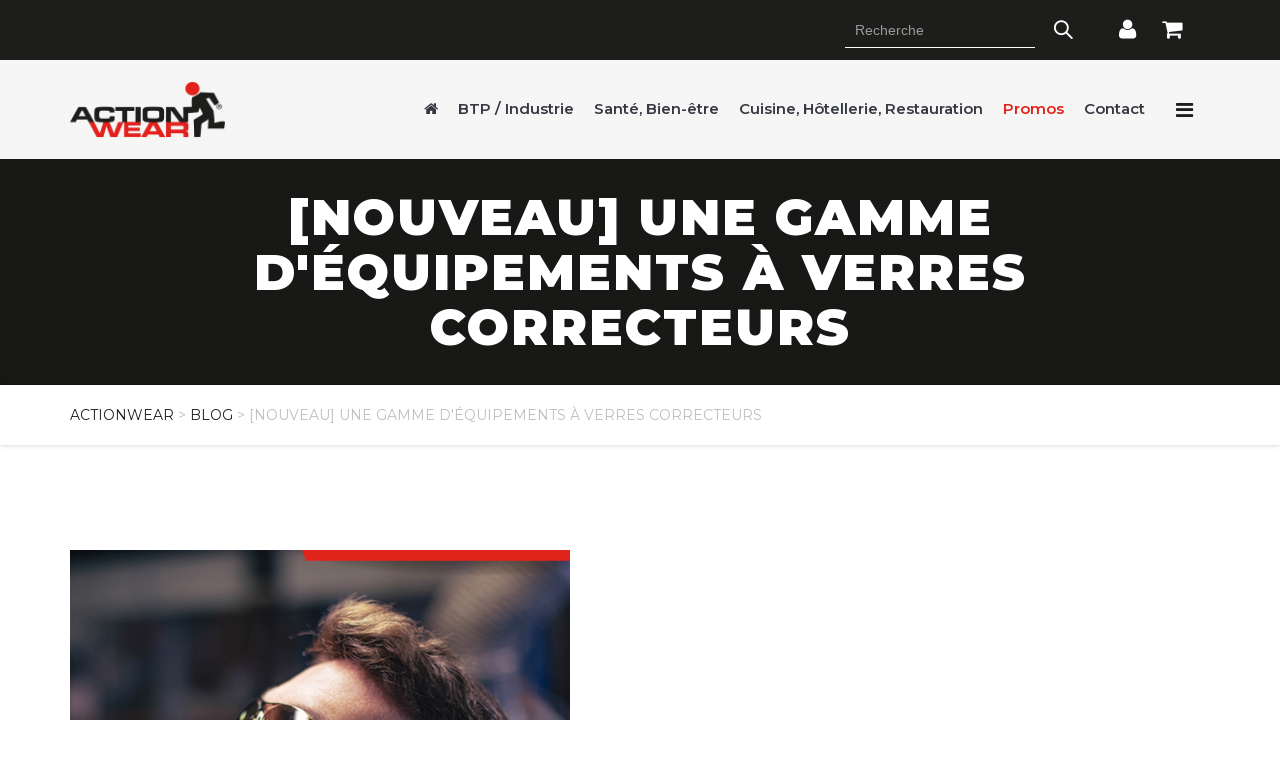

--- FILE ---
content_type: text/html; charset=iso-8859-15
request_url: https://www.actionwear.lu/817-282-117-nouveau-une-gamme-equipements-verres-correcteurs.html
body_size: 7932
content:
<!DOCTYPE html>
<html lang="fr">
<head>
<title>[NOUVEAU] UNE GAMME D'&Eacute;QUIPEMENTS &Agrave; VERRES CORRECTEURS - Action Wear</title>
<meta http-equiv="Content-Type" content="text/html; charset=iso-8859-15">
<meta name="viewport" content="width=device-width, minimum-scale=1.0, maximum-scale=5.0">
<meta name="description" content="[NOUVEAU] UNE GAMME D'ÉQUIPEMENTS À VERRES CORRECTEURS : La protection oculaire revêt une importance capitale. La gamme d'équipements à verres correcteurs de DEMETZ SAFETY offre une solution de pointe pour les travailleurs.  Composée de trois modèles distincts, cette gamme propose des lunettes à verres correcteurs dotées de différentes options, telles que des traitements antireflets, des verres photochromiques et des teintes variées (incolore, XT14, XT31 ou polarisant). Ces caractéristiques assurent un confort visuel optimal dans des environnements professionnels variés, que ce soit dans l'industrie, le BTP ou d'autres secteurs soumis à des conditions exigeantes.  Un élément essentiel de cette gamme est la disponibilité d'inserts optiques pour les masques de soudage et les masques ARI, offrant ainsi une protection intégrée et complète pour les yeux dans des situations de travail spécifiques.  Cette collaboration entre Action Wear et DEMETZ SAFETY assure aux professionnels une solution complète et fiable pour la protection oculaire en milieu professionnel, combinant technologie avancée, expertise locale et service personnalisé. Pour des lunettes à verres correcteurs qui allient sécurité, confort et performance.  Vous trouverez ci-joint un fichier informatif détaillant les caractéristiques de la gamme d'équipements à verres correcteurs DEMETZ SAFETY.   Pour toute question supplémentaire, n'hésitez pas à nous contacter. Notre équipe spécialisée se fera un plaisir de vous fournir tous les détails concernant le processus de commande et de répondre à vos besoins spécifiques.  CLIQUEZ CI DESSOUS POUR DÉCOUVRIR LA GAMME ">
<meta name="keywords" content="eacute, travail, gamme, verres, correcteurs, agrave, tenues, protection, vêtements, service, cette, demetz, safety, chaussures, agroalimentaire, professionnels, femme, jetables, industrie, btp, équipements, accessoires, actionwear, confort, lunettes, masques, sécurité, oculaire, quipements, solution, été, conditions, nouveau, normes, egrave, epi, magasin, catalogues, fera, contacter">
<meta name="verify-v1" content="tigN3UfEHhcUtKej5IsEWaWGyrpBxmgHLLyJI3UfY9o=" >
<link rel="shortcut icon" type="image/x-icon" href="https://www.actionwear.lu/SIT_ACTIONWEAR_favicon.ico">
<link rel="alternate" type="application/rss+xml" title="Action Wear - A la Une" href="http://www.actionwear.lu/rss.php">
<link rel="stylesheet" type="text/css" title="Défaut" media="screen" href="/css/bootstrap.min.css?1746198611">
<link rel="stylesheet" type="text/css" title="Défaut" media="screen" href="/css/general.css?1746198611">
<link rel="stylesheet" type="text/css" title="Défaut" media="screen" href="/css/SIT_ACTIONWEAR_style.css?1758284337">


         <link rel="stylesheet" type="text/css" media="print" title="Défaut" href="/css/style-print.css">
<link rel="alternate stylesheet" type="text/css" media="projection, screen" title="Sans mise en forme" href="/css/style-vide.css">
<link rel="alternate stylesheet" type="text/css" media="projection, screen" title="Format imprimable" href="/css/style-print.css">
<link rel="stylesheet" href="/css/facebox.css?1746198611" type="text/css" media="screen">
<link rel="stylesheet" href="/css/facebox_alerte.css?1746198611" type="text/css" media="screen">
<link rel="stylesheet" href="/css/settings.css?1746198611" type="text/css" media="screen">
<link rel="stylesheet" href="/css/font-awesome.css?1746198611" type="text/css" media="screen">
<link rel="stylesheet" href="/css/iconfonts.css?1746198611" type="text/css" media="screen">
<link rel="stylesheet" href="/css/flaticon.css?1746198611" type="text/css" media="screen">
<link rel="stylesheet" type="text/css" href="/css/niftyCorners.css">
<script src="/script/jquery-1.10.js?1746203083" type="text/javascript"></script>
<script src="/script/jquery.themepunch.tools.min.js?1746203083" type="text/javascript"></script>
<script src="/script/jquery.themepunch.revolution.min.js?1746203083" type="text/javascript"></script>
<script src="/script/facebox.js?1746203084" type="text/javascript"></script>
<script src="/_includes/SIT_ACTIONWEAR/javascript.js?1707127433" type="text/javascript"></script>
    <script async src="https://www.googletagmanager.com/gtag/js?id=G-0JZLP9F4KG"></script>
<script>
  window.dataLayer = window.dataLayer || [];
  function gtag(){dataLayer.push(arguments);}
  gtag('js', new Date());

  gtag('config', 'G-0JZLP9F4KG');
</script>
<!-- Google tag (gtag.js) -->
<script async src="https://www.googletagmanager.com/gtag/js?id=G-515SP1SWWH"></script>
<script>
  window.dataLayer = window.dataLayer || [];
  function gtag(){dataLayer.push(arguments);}
  gtag('js', new Date());

  gtag('config', 'G-515SP1SWWH');
</script></head>
<body class="PGS_ACTUALITE">

<span class="fond_body_1">
<span class="fond_body_2">


<div id="conteneur">
        <div id="conteneur_contenu">
        <div id="header" class="WithCarousel">
<div class="top-header">
	<div class="center-top">
    		<div class="right-top-header">
        <!-- <div><i class="fa fa-phone"></i><a href="tel:+3524356091" title="Contactez par téléphone">(+352) 43 56 09 1</a></div> -->
        <!-- <div class="connect">
                 		  <a href="https://www.actionwear.lu/819-mon-compte.html" title="COnnexion à votre compte" class="popup-login topbar-login" target="_self">Connexion / Inscription</a>
                          </div> -->
            <div id="recherche">
        <form action="https://www.actionwear.lu/818-recherche.html">
          <div class="input-text">
            <input type="text" class="form-control" name="search_string" placeholder="Recherche">
          </div>
          <button class="sl-magnifier"><input type="submit"></button>
        </form>
      </div>
      <div class="connect_button">
              <a href="https://www.actionwear.lu/819-mon-compte.html"><i class="fa fa-user" aria-hidden="true"></i></a>
                <a href="https://www.actionwear.lu/827--193-mon-panier-achat.html"><i class="fa fa-shopping-cart" aria-hidden="true"></i></a>
              </div>

		</div>
	</div>
</div>

    <div id="conteneur_header">
      <div id="logo"><h1><a href="https://www.actionwear.lu"><img class="logo_texte" src="https://www.actionwear.lu/images/interface/SIT_ACTIONWEAR/logo.png" alt="Actionwear" title="Actionwear"></a></h1></div>
    
<div class="right-header">
<div id="position-menu">
<div id="menu_haut" class="WithCarousel">        <ul>
                    <li class="ACCUEIL">
                            <a href="https://www.actionwear.lu" accesskey="1" title="Actionwear - V&ecirc;tements de travail, de s&eacute;curit&eacute; et d'image"><span><i class="fa fa-home" aria-hidden="true"></i></span></a>
                    </li>
        
		<li class="sousmenu">
			<a href="https://www.actionwear.lu/812-253-213-btp-industrie.html" title="BTP / Industrie">

			<span>BTP / Industrie</span> </a>

            
				<div class="block_sub">
					<div class="center_menu">
												<div class="link_sub">
						<div class="list_menu1">
												<ul>
						 <div class="col_sub_menu"><div class="col_sub">
								<h5><a href="https://www.actionwear.lu/812-206-213-accessoires.html">Accessoires</a></h5><ul class="menu-sub2"><li><a href="https://www.actionwear.lu/812-190-213-bagagerie-pro.html">Bagagerie pro</a><li><a href="https://www.actionwear.lu/812-199-213-casquettes-bonnets-de-travail.html">Casquettes / Bonnets de travail...</a><li><a href="https://www.actionwear.lu/812-204-213-ceintures.html">Ceintures</a><li><a href="https://www.actionwear.lu/812-356-213-chaussettes-et-semelles.html">Chaussettes et semelles</a><li><a href="https://www.actionwear.lu/812-189-213-cutters-professionnels.html">Cutters professionnels</a><li><a href="https://www.actionwear.lu/812-360-213-eclairage.html">Eclairage</a><li><a href="https://www.actionwear.lu/812-358-213-ergonomie.html">Ergonomie</a><li><a href="https://www.actionwear.lu/812-357-213-hygiene-proprete.html">Hygiène / Propreté</a><li><a href="https://www.actionwear.lu/812-205-213-protection-genoux.html">Protection genoux</a><li><a href="https://www.actionwear.lu/812-359-213-secours.html">Secours</a><li><a href="https://www.actionwear.lu/812-191-213-sous-vetements.html">Sous-vêtements</a><li><a href="https://www.actionwear.lu/812-198-213-tenues-de-travail-de-pluie.html">Tenues de travail de pluie...</a><li><a href="https://www.actionwear.lu/812-195-213-tenues-de-travail-hiver.html">Tenues de travail hiver</a></ul></div><div class="col_sub">
								<h5><a href="https://www.actionwear.lu/812-208-213-chaussures-de-travail-non-securite.html">Chaussures de travail...</a></h5></div><div class="col_sub">
								<h5><a href="https://www.actionwear.lu/812-162-213-tenues-de-travail-femme.html">Tenues de travail femme...</a></h5><ul class="menu-sub2"><li><a href="https://www.actionwear.lu/812-158-213-chaussures-de-securite-femme.html">Chaussures de sécurité femme...</a><li><a href="https://www.actionwear.lu/812-160-213-hauts-de-travail-femme.html">Hauts de travail femme </a><li><a href="https://www.actionwear.lu/812-159-213-pantalons-de-travail-femme.html">Pantalons de travail femme ...</a><li><a href="https://www.actionwear.lu/812-161-213-vetements-de-travail-femme.html">Vêtements de travail femme...</a></ul></div><div class="col_sub">
								<h5><a href="https://www.actionwear.lu/812-254-213-vetements-de-travail.html">Vêtements de Travail</a></h5><ul class="menu-sub2"><li><a href="https://www.actionwear.lu/812-247-213-bermudas.html">Bermudas</a><li><a href="https://www.actionwear.lu/812-242-213-blouses-et-tabliers.html">Blouses et Tabliers</a><li><a href="https://www.actionwear.lu/812-386-213-blousons.html">Blousons</a><li><a href="https://www.actionwear.lu/812-246-213-chemises.html">Chemises</a><li><a href="https://www.actionwear.lu/812-243-213-combinaisons.html">Combinaisons</a><li><a href="https://www.actionwear.lu/812-244-213-cottes-bretelles.html">Cottes à Bretelles</a><li><a href="https://www.actionwear.lu/812-241-213-gilets.html">Gilets</a><li><a href="https://www.actionwear.lu/812-252-213-pantalons.html">Pantalons</a><li><a href="https://www.actionwear.lu/812-368-213-parkas.html">Parkas</a><li><a href="https://www.actionwear.lu/812-240-213-polaires.html">Polaires</a><li><a href="https://www.actionwear.lu/812-344-213-softshells.html">Softshells</a><li><a href="https://www.actionwear.lu/812-387-213-sous-vetements-thermiques.html">Sous-vêtements thermiques</a><li><a href="https://www.actionwear.lu/812-245-213-sweats-pulls.html">Sweats / Pulls</a><li><a href="https://www.actionwear.lu/812-248-213-shirts-polos.html">T-Shirts / Polos</a><li><a href="https://www.actionwear.lu/812-385-213-vestes.html">Vestes</a></ul></div></div><div class="col_sub_menu"><div class="col_sub">
								<h5><a href="https://www.actionwear.lu/812-207-213-bottes-de-travail-non-coquees.html">Bottes de travail non...</a></h5></div><div class="col_sub">
								<h5><a href="https://www.actionwear.lu/812-188-213-protection-individuelle-epi.html">Protection Individuelle...</a></h5><ul class="menu-sub2"><li><a href="https://www.actionwear.lu/812-178-213-antichute.html">Antichute</a><li><a href="https://www.actionwear.lu/812-202-213-casques-de-chantier.html">Casques de Chantier</a><li><a href="https://www.actionwear.lu/812-201-213-casquettes-anti-heurt.html">Casquettes anti-heurt</a><li><a href="https://www.actionwear.lu/812-187-213-gants-de-travail.html">Gants de travail</a><li><a href="https://www.actionwear.lu/812-200-213-lunettes-de-travail.html">Lunettes de travail</a><li><a href="https://www.actionwear.lu/812-181-213-protections-auditives.html">Protections Auditives</a><li><a href="https://www.actionwear.lu/812-379-213-protections-respiratoires.html">Protections Respiratoires</a></ul></div><div class="col_sub">
								<h5><a href="https://www.actionwear.lu/812-167-213-tenues-de-travail-jetables.html">Tenues de travail jetables...</a></h5><ul class="menu-sub2"><li><a href="https://www.actionwear.lu/812-163-213-accessoires-jetables.html">Accessoires jetables&nbsp;...</a><li><a href="https://www.actionwear.lu/812-165-213-blouses-jetables.html">Blouses jetables&nbsp;</a><li><a href="https://www.actionwear.lu/812-166-213-combinaisons-jetables.html">Combinaisons jetables&nbsp;...</a><li><a href="https://www.actionwear.lu/812-164-213-tabliers-jetables.html">Tabliers jetables&nbsp;</a></ul></div><div class="col_sub">
								<h5><a href="https://www.actionwear.lu/812-235-213-vetements-normes.html">Vêtements Normés</a></h5><ul class="menu-sub2"><li><a href="https://www.actionwear.lu/812-361-213-agroalimentaire-frigoriste.html">Agroalimentaire, Frigoriste...</a><li><a href="https://www.actionwear.lu/812-366-213-ambulancier.html">Ambulancier</a><li><a href="https://www.actionwear.lu/812-367-213-forestier.html">Forestier</a><li><a href="https://www.actionwear.lu/812-370-213-gardiennage.html">Gardiennage</a><li><a href="https://www.actionwear.lu/812-234-213-haute-visibilite.html">Haute Visibilité</a><li><a href="https://www.actionwear.lu/812-225-213-multirisques.html">Multirisques</a><li><a href="https://www.actionwear.lu/812-383-213-multirisques-hv.html">Multirisques HV</a><li><a href="https://www.actionwear.lu/812-369-213-securite.html">Sécurité</a></ul></div></div><div class="col_sub_menu"><div class="col_sub">
								<h5><a href="https://www.actionwear.lu/812-215-213-chaussures-de-securite.html">Chaussures de Sécurité...</a></h5><ul class="menu-sub2"><li><a href="https://www.actionwear.lu/812-214-213-basses.html">Basses</a><li><a href="https://www.actionwear.lu/812-212-213-bottes.html">Bottes</a><li><a href="https://www.actionwear.lu/812-209-213-chaussettes-et-semelles.html">Chaussettes et semelles</a><li><a href="https://www.actionwear.lu/812-213-213-hautes.html">Hautes</a></ul></div><div class="col_sub">
								<h5><a href="https://www.actionwear.lu/812-155-213-tenues-de-travail-ete.html">Tenues de travail été...</a></h5><ul class="menu-sub2"><li><a href="https://www.actionwear.lu/812-152-213-accessoires-de-travail-amp-epi-ete.html">Accessoires de travail &amp;...</a><li><a href="https://www.actionwear.lu/812-153-213-chaussures-de-securite-ete.html">Chaussures de sécurité été&nbsp;...</a><li><a href="https://www.actionwear.lu/812-154-213-vetements-de-travail-ete.html">Vêtements de travail été&nbsp;...</a></ul></div><div class="col_sub">
								<h5><a href="https://www.actionwear.lu/812-592-213-travaux-forestiers.html">Travaux forestiers</a></h5><ul class="menu-sub2"><li><a href="https://www.actionwear.lu/812-608-213-accessoires.html">Accessoires</a><li><a href="https://www.actionwear.lu/812-607-213-chaussures.html">Chaussures</a><li><a href="https://www.actionwear.lu/812-606-213-pantalons.html">Pantalons</a><li><a href="https://www.actionwear.lu/812-602-213-protections-de-la-tete.html">Protections de la tête</a><li><a href="https://www.actionwear.lu/812-603-213-protections-des-mains.html">Protections des mains</a><li><a href="https://www.actionwear.lu/812-604-213-tabliers.html">Tabliers</a><li><a href="https://www.actionwear.lu/812-605-213-vestes.html">Vestes</a></ul></div></div>

						 </ul>
												 </div>
						</div>
					</div>
				</div>

            </li>
        		<li class="sousmenu">
			<a href="https://www.actionwear.lu/812-123-213-sante-bien-etre.html" title="Sant&eacute;, Bien-&ecirc;tre">

			<span>Sant&eacute;, Bien-&ecirc;tre</span> </a>

            
				<div class="block_sub">
					<div class="center_menu">
												<div class="link_sub">
						<div class="list_menu1">
												<ul>
						 <div class="col_sub_menu"><div class="col_sub">
								<h5><a href="https://www.actionwear.lu/812-389-213-ambulanciers.html">Ambulanciers</a></h5></div><div class="col_sub">
								<h5><a href="https://www.actionwear.lu/812-110-213-jetable.html">Jetable</a></h5></div></div><div class="col_sub_menu"><div class="col_sub">
								<h5><a href="https://www.actionwear.lu/812-114-213-chaussures-medicales-bien-etre.html">Chaussures médicales...</a></h5><ul class="menu-sub2"><li><a href="https://www.actionwear.lu/812-362-213-accessoires.html">Accessoires</a><li><a href="https://www.actionwear.lu/812-112-213-baskets.html">Baskets</a><li><a href="https://www.actionwear.lu/812-363-213-chaussures-diverses.html">Chaussures diverses</a><li><a href="https://www.actionwear.lu/812-113-213-sabots.html">Sabots</a></ul></div><div class="col_sub">
								<h5><a href="https://www.actionwear.lu/812-118-213-tenues-bien-etre.html">Tenues bien-être</a></h5><ul class="menu-sub2"><li><a href="https://www.actionwear.lu/812-115-213-chasubles.html">Chasubles</a><li><a href="https://www.actionwear.lu/812-116-213-pantalons.html">Pantalons</a><li><a href="https://www.actionwear.lu/812-117-213-tuniques.html">Tuniques</a></ul></div></div><div class="col_sub_menu"><div class="col_sub">
								<h5><a href="https://www.actionwear.lu/812-109-213-epi.html">EPI</a></h5></div><div class="col_sub">
								<h5><a href="https://www.actionwear.lu/812-122-213-tenues-medicales.html">Tenues Médicales</a></h5><ul class="menu-sub2"><li><a href="https://www.actionwear.lu/812-120-213-blouses.html">Blouses</a><li><a href="https://www.actionwear.lu/812-119-213-pantalons.html">Pantalons</a><li><a href="https://www.actionwear.lu/812-365-213-passe-couloirs.html">Passe-couloirs</a><li><a href="https://www.actionwear.lu/812-121-213-tuniques.html">Tuniques</a></ul></div></div>

						 </ul>
												 </div>
						</div>
					</div>
				</div>

            </li>
        		<li class="sousmenu">
			<a href="https://www.actionwear.lu/812-151-213-cuisine-hotellerie-restauration.html" title="Cuisine, H&ocirc;tellerie, Restauration">

			<span>Cuisine, H&ocirc;tellerie, Restauration</span> </a>

            
				<div class="block_sub">
					<div class="center_menu">
												<div class="link_sub">
						<div class="list_menu1">
												<ul>
						 <div class="col_sub_menu"><div class="col_sub">
								<h5><a href="https://www.actionwear.lu/812-138-213-service-hotellerie.html">Service / Hôtellerie</a></h5><ul class="menu-sub2"><li><a href="https://www.actionwear.lu/812-131-213-accessoires.html">Accessoires</a><li><a href="https://www.actionwear.lu/812-130-213-chaussures-de-service.html">Chaussures de service</a><li><a href="https://www.actionwear.lu/812-133-213-chemises-et-chemisiers.html">Chemises et Chemisiers</a><li><a href="https://www.actionwear.lu/812-132-213-gilets.html">Gilets</a><li><a href="https://www.actionwear.lu/812-136-213-jupes-et-robes.html">Jupes et Robes</a><li><a href="https://www.actionwear.lu/812-396-213-manteaux-trenchs-de-service.html">Manteaux / Trenchs de service...</a><li><a href="https://www.actionwear.lu/812-135-213-pantalons.html">Pantalons</a><li><a href="https://www.actionwear.lu/812-397-213-pulls-cardigans-de-service.html">Pulls / Cardigans de service...</a><li><a href="https://www.actionwear.lu/812-398-213-shirts-polos-de-service.html">T-shirts / Polos de service...</a><li><a href="https://www.actionwear.lu/812-134-213-tabliers.html">Tabliers</a><li><a href="https://www.actionwear.lu/812-399-213-tops-blouses.html">Tops / Blouses</a><li><a href="https://www.actionwear.lu/812-137-213-vestes-blazers.html">Vestes / Blazers</a></ul></div></div><div class="col_sub_menu"><div class="col_sub">
								<h5><a href="https://www.actionwear.lu/812-127-213-tenues-agroalimentaire.html">Tenues agroalimentaire...</a></h5><ul class="menu-sub2"><li><a href="https://www.actionwear.lu/812-390-213-accessoires-agroalimentaire.html">Accessoires agroalimentaire...</a><li><a href="https://www.actionwear.lu/812-125-213-chaussures-bottes-agroalimentaire.html">Chaussures / Bottes agroalimentaire&nbsp;...</a><li><a href="https://www.actionwear.lu/812-391-213-epi.html">EPI</a><li><a href="https://www.actionwear.lu/812-392-213-frigoriste.html">Frigoriste</a><li><a href="https://www.actionwear.lu/812-124-213-jetables-agroalimentaire.html">Jetables agroalimentaire&nbsp;...</a><li><a href="https://www.actionwear.lu/812-126-213-vetements-agroalimentaire.html">Vêtements agroalimentaire&nbsp;...</a></ul></div></div><div class="col_sub_menu"><div class="col_sub">
								<h5><a href="https://www.actionwear.lu/812-150-213-tenues-de-cuisine.html">Tenues de Cuisine</a></h5><ul class="menu-sub2"><li><a href="https://www.actionwear.lu/812-140-213-accessoires.html">Accessoires</a><li><a href="https://www.actionwear.lu/812-145-213-chaussures.html">Chaussures</a><li><a href="https://www.actionwear.lu/812-148-213-pantalons.html">Pantalons</a><li><a href="https://www.actionwear.lu/812-147-213-tabliers.html">Tabliers</a><li><a href="https://www.actionwear.lu/812-149-213-vestes.html">Vestes</a></ul></div></div>

						 </ul>
												 </div>
						</div>
					</div>
				</div>

            </li>
                <li class="PGS_SPECIALE_2">
                        <a href="https://www.actionwear.lu/855-promos.html" title="Promos"><span>Promos</span>
                        <!--[if gt IE 6]><!--></a><!--<![endif]-->
                        <!--[if lte IE 6]></a><![endif]-->
            </li>
                <li class="PGS_CONTACT">
                        <a href="https://www.actionwear.lu/813-contact.html" title="Contact"><span>Contact</span>
                        <!--[if gt IE 6]><!--></a><!--<![endif]-->
                        <!--[if lte IE 6]></a><![endif]-->
            </li>
            	<li class="resp_menu"><a href="https://www.actionwear.lu/811-qui-sommes-nous.html" title="Qui sommes-nous ?">Qui sommes-nous ?</a></li>
              <li class="resp_menu"><a href="https://www.actionwear.lu/879-notre-magasin.html" title="Notre magasin">Notre magasin</a></li>
            	<li class="resp_menu"><a href="https://www.actionwear.lu/852-nos-services.html" title="Nos services">Nos services</a></li>
            	<li class="resp_menu"><a href="https://www.actionwear.lu/853-nos-catalogues.html" title="Nos catalogues">Nos catalogues</a></li>
              	<li class="resp_menu"><a href="https://www.actionwear.lu/826-normes.html" title="Normes">Normes</a></li>
            	<li class="resp_menu"><a href="https://www.actionwear.lu/817-blog.html" title="Blog">Blog</a></li>
            </ul>
        </div>
</div> 


<div class="menu_plus">
<button><i class="fa fa-bars" aria-hidden="true"></i></button>
<div class="open_menu">
  <ul>
      	<li><a href="https://www.actionwear.lu/811-qui-sommes-nous.html" title="Qui sommes-nous ?">Qui sommes-nous ?</a></li>
              <li><a href="https://www.actionwear.lu/879-notre-magasin.html" title="Notre magasin">Notre magasin</a></li>
            	<li><a href="https://www.actionwear.lu/852-nos-services.html" title="Nos services">Nos services</a></li>
            	<li><a href="https://www.actionwear.lu/853-nos-catalogues.html" title="Nos catalogues">Nos catalogues</a></li>
            	<li><a href="https://www.actionwear.lu/826-normes.html" title="Normes">Normes</a></li>
        
        	<li><a href="https://www.actionwear.lu/817-blog.html" title="Blog">Blog</a></li>
       
  </ul>
</div>
</div>

</div>
</div>
<button type="button" class="navbar-toggle collapsed btn-menu" data-toggle="collapse" data-target="#navbar" aria-expanded="false" aria-controls="navbar">
	<span class="sr-only">Toggle navigation</span>
	<span class="icon-bar"></span>
	<span class="icon-bar"></span>
	<span class="icon-bar"></span>
</button>


</div>

      	                  <section class="page-heading"  >
                      <div class="container">

                          <div class="page-title">
                              <h2>[NOUVEAU] UNE GAMME D'&Eacute;QUIPEMENTS &Agrave; VERRES CORRECTEURS</h2>
                          </div>
                      </div>
                  </section>                    <div id="ariane"><div class="ariane"><a href="https://www.actionwear.lu">Actionwear</a>
 &gt; <a href="https://www.actionwear.lu/817-blog.html">Blog</a>
 &gt; [NOUVEAU] UNE GAMME D'&Eacute;QUIPEMENTS &Agrave; VERRES CORRECTEURS
</div>
</div>
                  
                                  <div id="contenu">
                            <div id="centreetdroite">
                        <a name="contenu" accesskey="s" href="#contenu"></a>
                        <div id="contenu_scroller"><div class="actu-container"><div class="bloc-img"><img src="https://www.actionwear.lu/upload/billet/0004/240530-020505--nouveau-une-gamme-d-Equipements-A-verres-corr_large.png?1717073706" name="240530-020505--nouveau-une-gamme-d-Equipements-A-verres-corr_large.png" class="mdl_billet" width="500" height="500" title="[NOUVEAU] UNE GAMME D'&Eacute;QUIPEMENTS &Agrave; VERRES CORRECTEURS" alt="[NOUVEAU] UNE GAMME D'&Eacute;QUIPEMENTS &Agrave; VERRES CORRECTEURS" border="0"></div><div class="bloc-txt"><h4>[NOUVEAU] UNE GAMME D'&Eacute;QUIPEMENTS &Agrave; VERRES CORRECTEURS</h4><p><p><strong>La protection oculaire rev&ecirc;t une importance capitale. La gamme d'&eacute;quipements &agrave; verres correcteurs de DEMETZ SAFETY offre une solution de pointe pour les travailleurs.</strong></p></p><p><p>Compos&eacute;e de trois mod&egrave;les distincts, cette gamme propose des lunettes &agrave; verres correcteurs dot&eacute;es de diff&eacute;rentes options, telles que des traitements antireflets, des verres photochromiques et des teintes vari&eacute;es (incolore, XT14, XT31 ou polarisant). Ces caract&eacute;ristiques assurent un confort visuel optimal dans des environnements professionnels vari&eacute;s, que ce soit dans l'industrie, le BTP ou d'autres secteurs soumis &agrave; des conditions exigeantes.</p>
<p>Un &eacute;l&eacute;ment essentiel de cette gamme est la disponibilit&eacute; d'inserts optiques pour les masques de soudage et les masques ARI, offrant ainsi une protection int&eacute;gr&eacute;e et compl&egrave;te pour les yeux dans des situations de travail sp&eacute;cifiques.</p>
<p><span>Cette collaboration entre Action Wear et DEMETZ SAFETY assure aux professionnels une solution compl&egrave;te et fiable pour la protection oculaire en milieu professionnel, combinant technologie avanc&eacute;e, expertise locale et service personnalis&eacute;. Pour des lunettes &agrave; verres correcteurs qui allient s&eacute;curit&eacute;, confort et performance.</span></p>
<p><span>Vous trouverez ci-joint un fichier informatif d&eacute;taillant les caract&eacute;ristiques de la gamme d'&eacute;quipements &agrave; verres correcteurs DEMETZ SAFETY.&nbsp;</span></p>
<p><span><span>Pour toute question suppl&eacute;mentaire, n'h&eacute;sitez pas &agrave; nous contacter. Notre &eacute;quipe sp&eacute;cialis&eacute;e se fera un plaisir de vous fournir tous les d&eacute;tails concernant le processus de commande et de r&eacute;pondre &agrave; vos besoins sp&eacute;cifiques.</span></span></p>
<p><strong>CLIQUEZ CI DESSOUS POUR D&Eacute;COUVRIR LA GAMME</strong></p></p><img class="noprint" src="https://www.actionwear.lu/images/pdf.gif" alt="" border=0> <a href="https://www.actionwear.lu/upload/billet/240417-040430-flyer-verres-correcteurs-action-wear-1.pdf" target="_blank">En savoir plus...</a> (pdf, 768 Ko)
<br><p><span class="date">[17/04/2024]</span>
</p>&nbsp;
</div></div></div>
            </div>
                    </div>
        <section class="services avantages section-padding">
	<div class="container">
		<div class="row">
			<div class="service-details col col-md-12">
				<div class="col col-md-3">
					<article class="icon-box20">
						<svg xmlns="http://www.w3.org/2000/svg" viewBox="0 0 576 512">
						<path d="M64 32C28.7 32 0 60.7 0 96v32H576V96c0-35.3-28.7-64-64-64H64zM576 224H0V416c0 35.3 28.7 64 64 64H512c35.3 0 64-28.7 64-64V224zM112 352h64c8.8 0 16 7.2 16 16s-7.2 16-16 16H112c-8.8 0-16-7.2-16-16s7.2-16 16-16zm112 16c0-8.8 7.2-16 16-16H368c8.8 0 16 7.2 16 16s-7.2 16-16 16H240c-8.8 0-16-7.2-16-16z"/>
						</svg>
						<div class="desc-service">
							<h4>Paiement<br><span>Sécurisé</span></h4>
							<p>Pour tous les paiements, y compris en ligne.</p>
						</div>
					</article>
					</div>
					<div class="col col-md-3">
					<article class="icon-box20">
						<svg xmlns="http://www.w3.org/2000/svg" viewBox="0 0 640 512"><path d="M211.8 0c7.8 0 14.3 5.7 16.7 13.2C240.8 51.9 277.1 80 320 80s79.2-28.1 91.5-66.8C413.9 5.7 420.4 0 428.2 0h12.6c22.5 0 44.2 7.9 61.5 22.3L628.5 127.4c6.6 5.5 10.7 13.5 11.4 22.1s-2.1 17.1-7.8 23.6l-56 64c-11.4 13.1-31.2 14.6-44.6 3.5L480 197.7V448c0 35.3-28.7 64-64 64H224c-35.3 0-64-28.7-64-64V197.7l-51.5 42.9c-13.3 11.1-33.1 9.6-44.6-3.5l-56-64c-5.7-6.5-8.5-15-7.8-23.6s4.8-16.6 11.4-22.1L137.7 22.3C155 7.9 176.7 0 199.2 0h12.6z"/></svg>

						<div class="desc-service">
							<h4>Service de<br><span>personnalisation</span></h4>
							<p>Pour des vêtements à l'image de votre société.</p>
						</div>
					</article>
				</div>
				<div class="col col-md-3">
				  <article class="icon-box20">
					<svg xmlns="http://www.w3.org/2000/svg" viewBox="0 0 640 512"><path d="M640 0V400c0 61.9-50.1 112-112 112c-61 0-110.5-48.7-112-109.3L48.4 502.9c-17.1 4.6-34.6-5.4-39.3-22.5s5.4-34.6 22.5-39.3L352 353.8V64c0-35.3 28.7-64 64-64H640zM576 400a48 48 0 1 0 -96 0 48 48 0 1 0 96 0zM23.1 207.7c-4.6-17.1 5.6-34.6 22.6-39.2l46.4-12.4 20.7 77.3c2.3 8.5 11.1 13.6 19.6 11.3l30.9-8.3c8.5-2.3 13.6-11.1 11.3-19.6l-20.7-77.3 46.4-12.4c17.1-4.6 34.6 5.6 39.2 22.6l41.4 154.5c4.6 17.1-5.6 34.6-22.6 39.2L103.7 384.9c-17.1 4.6-34.6-5.6-39.2-22.6L23.1 207.7z"/></svg>

					<div class="desc-service">
							<h4>Click&Collect<br><span>en magasin</span></h4>
							<p>Pour faciliter la recupération de vos achats.</p>
						</div>
					</article>
					</div>
					<div class="col col-md-3">
					<article class="icon-box20">
					 <svg xmlns="http://www.w3.org/2000/svg"  viewBox="0 0 640 512"><path d="M64 32C28.7 32 0 60.7 0 96V304v80 16c0 44.2 35.8 80 80 80c26.2 0 49.4-12.6 64-32c14.6 19.4 37.8 32 64 32c44.2 0 80-35.8 80-80c0-5.5-.6-10.8-1.6-16H416h33.6c-1 5.2-1.6 10.5-1.6 16c0 44.2 35.8 80 80 80s80-35.8 80-80c0-5.5-.6-10.8-1.6-16H608c17.7 0 32-14.3 32-32V288 272 261.7c0-9.2-3.2-18.2-9-25.3l-58.8-71.8c-10.6-13-26.5-20.5-43.3-20.5H480V96c0-35.3-28.7-64-64-64H64zM585 256H480V192h48.8c2.4 0 4.7 1.1 6.2 2.9L585 256zM528 368a32 32 0 1 1 0 64 32 32 0 1 1 0-64zM176 400a32 32 0 1 1 64 0 32 32 0 1 1 -64 0zM80 368a32 32 0 1 1 0 64 32 32 0 1 1 0-64z"/></svg>

						<div class="desc-service">
							<h4>&nbsp;<br>Expédition</h4>
							<p>Gratuit à partir de 149 &euro;.</p>
						</div>
					</article>
				</div>


			</div>

		</div>
		<!-- end of row -->
	</div>
	<!-- end of continer -->
</section>
<div id="pied">
	<div class="conteneur_newsletter" >
		<div id="mc_embed_shell">
      <link href="//cdn-images.mailchimp.com/embedcode/classic-061523.css" rel="stylesheet" type="text/css">
		<div id="mc_embed_signup">
		    <form action="https://actionwear.us20.list-manage.com/subscribe/post?u=1c8b734f2816d3bc0d281d4bb&amp;id=00bf23b28e&amp;f_id=004f22eaf0" method="post" id="mc-embedded-subscribe-form" name="mc-embedded-subscribe-form" class="validate" target="_blank">
		        <div id="mc_embed_signup_scroll"><h3>Abonnez-vous dès maintenant à notre Newsletter.</h3>
		            <div class="indicates-required"><span class="asterisk">*</span> Obligatoire</div>
		            <div class="mc-field-group"><label for="mce-EMAIL">Adresse <span class="asterisk">*</span></label><input type="email" name="EMAIL" class="required email" id="mce-EMAIL" required="" value=""></div>
		        <div id="mce-responses" class="clear">
		            <div class="response" id="mce-error-response" style="display: none;"></div>
		            <div class="response" id="mce-success-response" style="display: none;"></div>
		        </div><div aria-hidden="true" style="position: absolute; left: -5000px;"><input type="text" name="b_1c8b734f2816d3bc0d281d4bb_00bf23b28e" tabindex="-1" value=""></div><div class="clear"><input type="submit" name="subscribe" id="mc-embedded-subscribe" class="button" value="Subscribe"></div>
		    </div>
		</form>
		</div>
		<script type="text/javascript" src="//s3.amazonaws.com/downloads.mailchimp.com/js/mc-validate.js"></script><script type="text/javascript">(function($) {window.fnames = new Array(); window.ftypes = new Array();fnames[0]='EMAIL';ftypes[0]='email';fnames[2]='LNAME';ftypes[2]='text';fnames[3]='ADDRESS';ftypes[3]='address';fnames[4]='PHONE';ftypes[4]='phone';fnames[6]='MMERGE6';ftypes[6]='text';fnames[7]='MMERGE7';ftypes[7]='text';fnames[8]='MMERGE8';ftypes[8]='text';fnames[9]='MMERGE9';ftypes[9]='text';fnames[10]='MMERGE10';ftypes[10]='text';fnames[11]='MMERGE11';ftypes[11]='text';fnames[12]='MMERGE12';ftypes[12]='text';fnames[13]='MMERGE13';ftypes[13]='text';fnames[1]='FNAME';ftypes[1]='text';fnames[14]='MMERGE14';ftypes[14]='text';fnames[15]='MMERGE15';ftypes[15]='text';}(jQuery));var $mcj = jQuery.noConflict(true);</script></div>

	</div>
    <div id="conteneur_pied">
		<div class="col col-md-4 col-xs-6">
			<h6>A propos</h6>
			<div class="footer-widget about-widget">
				<p>Depuis 2007, ActionWear vous équipe en vêtements professionnels, équipements de protection individuelle, hygiène et signalisation.</p>
				<ul class="social">

			<li><a href="https://www.facebook.com/ActionwearLux" target="_blank" class="facebook"><i class="fa fa-facebook"></i></a></li>
				<li><a target="_blank" href="https://www.instagram.com/actionwearlux/" class="instagram"><i class="fa fa-instagram"></i></a></li>
				<li><a target="_blank" href="https://www.linkedin.com/company/actionwear/" class="linkedin"><i class="fa fa-linkedin"></i></a></li>
				<li><a href="https://www.youtube.com/@actionwear7297/videos" target="_blank" class="youtube"><i class="fa fa-youtube-play"></i></a></li>

				</ul>
			</div>
		</div>

		<div class="col col-md-4 col-xs-6">
			<h6>Catalogues</h6>
			<div class="side-list">
				<ul>
				  <li><a title="Lien vers le catalogue EPI Industrie / BTP / Artisanat" target="_blank" href="http://app.maps-flipbook.com/23/CATALOGUE-BLEU-EPI-2018-bd">EPI Industrie / BTP / Artisanat</a></li>
          <li><a title="Lien vers le catalogue EPI Agro / CHR / Santé" target="_blank" href="http://app.maps-flipbook.com/23/CATALOGUE_BLANC_2018_BDF">EPI Agro / CHR / Santé</a></li>

				</ul>
			</div>
		</div>
		<div class="col col-md-4 col-xs-6">
			<h6>Liens utiles</h6>
			<div class="footer-widget links-widget">
				<ul>
								<li><a href="https://www.actionwear.lu/826-normes.html" accesskey="3" title="Normes">Normes</a></li>
				
								<li><a href="https://www.actionwear.lu/814-plan-du-site.html" accesskey="3" title="Plan du site">Plan du site</a></li>
													<li><a href="https://www.actionwear.lu/824-faq.html" accesskey="3" title="FAQ">FAQ</a></li>
													<li><a href="https://www.actionwear.lu/828-conditions-generales-de-vente.html" accesskey="8" title="Conditions générales de vente">Conditions générales de vente</a></li>
				
								<li><a href="https://www.actionwear.lu/815-mentions-legales.html" accesskey="8" title="Mentions légales">Mentions légales</a></li>
							</ul>
			</div>
		</div>
			</div>
</div>
        </div><!-- conteneur_contenu //-->
</div> <!-- conteneur//-->
</span></span>
<button type="button" id="totop">To the top</button>
</body>
</html>


--- FILE ---
content_type: text/css
request_url: https://www.actionwear.lu/css/SIT_ACTIONWEAR_style.css?1758284337
body_size: 26574
content:
@import url(https://fonts.googleapis.com/css?family=Open+Sans:300italic,400italic,600italic,700italic,800italic,400,600,700,800,300);
@import 'https://fonts.googleapis.com/css?family=Lato';
@import url('https://fonts.googleapis.com/css?family=Poppins:300,400,500,600,700');
@import url('https://fonts.googleapis.com/css?family=Montserrat:100,100i,200,200i,300,300i,400,400i,500,500i,600,600i,700,700i,800,800i,900,900i');
:root {
  --main-color: #e2211c;
  --second-color: #1d1d1b;
}
.bo_paragraphe {
    border: 1px dashed #C00000;
    margin-bottom: 5px;
}
.bo_paragraphe p.bo_barre_boutons {
    font-size: 0.85em;
    background: #FAFAFA;
}
#backoffice_menu_haut {
    width: 1030px;
    margin: 0 auto;
}
a {
    text-decoration: none!important;
}
.connect_button{
    display:inline-block;width:100px;
  vertical-align:middle;
}

.menu_plus {
    display: flex;
    color: var(--second-color);
    width: 40px;
    transition: all 0.5s ease;
}

.menu_plus .open_menu {
    position: absolute;
    background-color: #fff;
    bottom: -272px;
    right: 0;
    padding: 10px 20px;
    border-top: 4px solid var(--second-color);
    display:none;
}
.menu_plus .open_menu.active_mini{
    display:block;
}

.menu_plus .open_menu ul li a, .menu_plus .open_menu ul li {
    font-size: 15px;
    list-style: none;
    padding: 10px 0;
}

.menu_plus .open_menu ul li a:hover, .menu_plus .open_menu ul li:hover {
    color: var(--main-color);
}

.menu_plus .open_menu ul {
    padding: 0;
    margin: 0;
}

.menu_plus button {
    border: 0;
    background: 0;
    transition: all 0.5s ease;
}

.menu_plus button:hover {
    color: var(--main-color);
}

.menu_plus i {
    font-size: 20px;
}

.connect_button a{

display: inline-block;padding: 8px;}

.connect_button a .fa{
    font-size: 21px;
color: var(--main-color);
transition:all 0.5s ease}

.connect_button a .fa:hover{
    color: #000000;
}

body {
    font-family: 'Montserrat', Helvetica, Arial, sans-serif;
        font-weight: 400;
        color: #626262;
        font-size:14px;
    -webkit-font-smoothing: antialiased;
    margin: 0;
    padding: 0;
    position: relative;
}
#conteneur{
    position:relative;
    z-index:1;
}
/* clean */
/* Titres */
.fond_body_1{
    /* position:relative; */
    /* z-index:1; */
}

.clr {
    clear: both;
}
#ariane {
   position: relative;
   -webkit-box-shadow: 0px 0px 5px 0px rgba(0, 0, 0, 0.2);
   -moz-box-shadow: 0px 0px 5px 0px rgba(0, 0, 0, 0.2);
   box-shadow: 0px 0px 5px 0px rgba(0, 0, 0, 0.2);
   z-index: 2;
   padding:20px;
   color: #bfbfbf;
   text-transform: uppercase;
   background: #fff;
}
.ariane{
    max-width:100%;
    width:1140px;
    margin:auto;
}

/* Listes */

ul,
ol {
    margin: .75em 0 .75em 32px;
    padding: 0;
}
/* Paragraphes */


address {
    margin: .75em 0;
    font-style: normal;
}
em {
    font-style: italic;
}
.scroll_categorie a{
    display:block;
}
strong {
    font-weight: bold;
}
.tab_addresse strong{
    font-size:18px;
    border-bottom:1px solid #ccc;
    display:block;
    margin:0 15px;
    margin-bottom:20px;

}
/* Formulaires */

form,
fieldset {
    margin: 0;
    padding: 0;
    border: none;
}
#validation select{
    font-size:16px;padding:7px 10px;
    margin-right:10px;
}
#validation{
    padding:10px 0;
}
#PaymentRequest{
    float:right;
    margin-top:-30px;
}
.spe select{

    padding:5px 10px;
    font-size:14px;
}
.spe label{
    margin-right:15px;
}
input,
button,
select {
    vertical-align: middle;
}
/**********/
/* Boites */
/**********/
.back_liv{
    display:inline-block;

}
.back_liv input{
    background-color:transparent!important;
    border:0px!important;
    background-image:url(../images/interface/livraison.png);
    width:150px;
    height:150px;
    background-size:cover;
}
.filtre_left{
    display:inline-block;
    width:250px;
    vertical-align:top;
   border-top: 1px solid #ccc;
   border-bottom: 1px solid #ccc;
   padding:20px 0px;
}
.filtre_left > p label{
    display:block;
    font-size:16px;
    color:#222;
}
.categorie_filtre > label,
.marque_filtre > label{
    display:block;
    font-size:16px;
    color:#222;
}
.group_checkbox{
    margin-bottom:5px;
}
.filtre_left [type="checkbox"]:not(:checked) + label,
.filtre_left [type="checkbox"]:checked + label {
    position: relative;
    cursor: pointer;
    width: 20px;
    text-align: center;
    display: inline-block;
    vertical-align: top;
    margin: 0;
    height: 20px;
    margin: auto;
    z-index: 2;
    vertical-align:middle;
}
.fake_label{
    padding-left:25px;
    text-align:left!important;
}
.filtre_left [type="checkbox"]:not(:checked) + label,
.filtre_left [type="checkbox"]:checked + label{
    position: relative;
    cursor: pointer;
    width: 150px;
    position:absolute;
    text-align: center;
    display: inline-block;
    vertical-align: top;
    margin: 0;
    height: 20px;
    margin: auto;
    z-index: 2;
}

.filtre_left [type="checkbox"]:not(:checked) + label:before,
.filtre_left  [type="checkbox"]:checked + label:before{
    content: '';
    position: absolute;
    left: 0px;
    top: 0px;
    margin-left: 0px;
    width: 18px;
    border: 1px solid #9a9a9a;
    height: 18px;
    /* dim. de la case */

    background: #f8f8f8;
    /* angles arrondis */
}

.filtre_left [type="checkbox"]:not(:checked) + label:after,
.filtre_left  [type="checkbox"]:checked + label:after {
    content: '\f00c';
    position: absolute;
     font: normal normal normal 14px/1 FontAwesome;
    font-size: inherit;
    text-rendering: auto;
    -webkit-font-smoothing: antialiased;
    -moz-osx-font-smoothing: grayscale;
    top: 0;
    left: 0;
    margin-left: 1px;
    margin-top: 0px;
    font-size: 17px;
    color: var(--main-color);
    transition: all .2s;
}
.filtre_left [type="checkbox"]:checked,
.filtre_left [type="checkbox"]:not(:checked) {
    position: absolute;
    left: -1000px;
    z-index: 1;
}

.filtre_left [type="checkbox"]:not(:checked) + label:after {
    opacity: 0;
    /* coche invisible */

    transform: scale(0);
}

.filtre_left [type="checkbox"]:checked + label:after {
    opacity: 1;
    /* coche opaque */

    transform: scale(1);
}


.filtre_left h5{
    font-size:20px;
    font-weight:bold;
    text-transform:uppercase;
    margin-bottom:20px;
}
.categorie_filtre,
.marque_filtre{
    border:1px solid #222;
}
.categorie_filtre > label,
.marque_filtre > label{
    background-color:#222;
    color:#fff;
    padding:10px 15px;
}
.categorie_filtre{
    margin-bottom:15px;
    margin-top:15px;
}
.scroll_categorie{
    margin-left:10px;
    margin-top:10px;
    max-height:200px;
    position:relative;
    overflow-y:scroll;
    overflow-x:hidden;
    margin-bottom:10px;
}
.marque_filtre{
    margin-bottom:15px;
}
.group_checkbox label{
    display:inline-block!important;
    font-weight:normal;
}
.liste_produits,.no_prod{
    display:inline-block;
    width:calc(100% - 250px);
 padding-left:40px;
}
.right_liste_produit{
    display:inline-block;
    width:calc(100% - 250px);
        padding-left:40px;
}
.right_liste_produit .liste_produits{
   display:block;
    width:100%;
 padding-left:0px;
}
.liste_produits .enstock{
    float:right;
    position:absolute;
    top:20px;
    right:20px;
}
.liste_produits .delai{
    position:absolute;
    right:10px;
    top:70px;
}
#conteneur_contenu {
    min-width: 1000px;
    width: 100%;
    margin: 0 auto;
    z-index: 6;
}
#header {
    min-width: 1000px;
    width: 100%;
    position: fixed;
    margin: 0px;
    padding: 0px;
    /* height:116px; */
    z-index: 100;
    background-color: #fffffff5;
    /* height: 178px; */
}

#header .center-top .fa{
    color:#fff;
    font-size: 22px;
    margin-right: 10px;
}

#header .right-top-header div:hover .fa{
    /* color:var(--main-color); */
}

#conteneur_header{
  /* top:-60px!important; */
  /* background-color:#fff; */
  position:absolute;
  /* background: rgb(224 224 224); */
/*  background: -moz-linear-gradient(180deg, rgba(236,236,236,1) 0%, rgba(220,220,220,1) 100%);*/
  /* background: -webkit-linear-gradient(180deg, rgba(236,236,236,1) 0%, rgba(220,220,220,1) 100%); */
  /* background: linear-gradient(180deg, rgb(236 236 236) 0%, rgb(220 220 220) 100%); */
  filter: progid:DXImageTransform.Microsoft.gradient(startColorstr="#eeeeee",endColorstr="#cacaca",GradientType=1);
  /* box-shadow: 0 1px 7px 0px rgba(0,0,0,0.043); */
}
.scroll_down #header{
    position:fixed;
    top:0;
    /* height: 115px; */
}
.scroll_down #rev_slider_2_1_wrapper{
    margin-top:100px!important;
}

.rev_slider{
    z-index:10;
}

.rev_slider li.tp-revslider-slidesli > a:before {
    content: '';
    display: flex;
    position: absolute;
    width: 100%;
    height: 100%;
    background-color: rgb(0 0 0 / 50%);
}

.rev_slider li.tp-revslider-slidesli a img{
    width: auto!important;
    height: auto;
}

.page-heading {
    background-size: cover;
    background-repeat: no-repeat;
    padding: 30px 0;
    padding-top: 190px;
    text-align: left;
    position: relative;
    background-image: none;
    background-position: top center;
    display: flex;
    align-items: center;
    justify-content: center;
    /* height: 385px; */
    min-height: 385px;
    background-color: var(--second-color);
}

.page-heading:after {
    position: absolute;
    content: '';
     background-image: url(../images/interface/pattern2.png);
    top: 0;
    left: 0;
    width: 100%;
    bottom: 0;
    opacity: 0.6;
    z-index: 1;
}
.page-heading .container {
    margin: auto;
    position: relative;
    z-index: 2;
    max-width: 1170px;
    width:100%;
}
.page-heading .page-title h2 {
    font-size: 40px;
    font-weight: 900;
    text-transform: uppercase;
    color: #fff;
    padding-bottom: 0;
    margin-bottom: 0px;
    letter-spacing: 2px;
    text-align:center;
    font-size:50px;
    /* margin-top:40px; */
}
.page-heading .page-title h2:after {
    background-color: var(--main-color)!important;
    width: 90px!important;
}
.page-heading .page-title .line-dec {
    margin: 10px 0px;
    width: 90px;
    height: 1px;
    background-color: var(--main-color);
    display: none;
}
.page-heading .page-title span {
    font-size: 24px;
    font-weight: normal;
    color: #2d3031;
    line-height: 36px!important;
}
#header #logo {
    z-index: 1000;
    text-align: left;

    margin: 0px;
}
#header #logo img {
    width:100%;
    z-index: 39;
}

#header .left-top-header img{
    height:100%;
    width: auto;
    padding: 8px;
    margin-left: 10px;
}

#conteneur_header {width: 1140px;font-size: 0;margin: auto;position: relative;-webkit-transition: all 0.5s ease;-moz-transition: all 0.5s ease;-ms-transition: all 0.5s ease;-o-transition: all 0.5s ease;display: flex;}

#header h1 {
    margin: 0px;
    padding: 0px;
    font-size: 1.65em;
}
#header img {
    margin: 0;
    padding: 0;width:100%;
    background-image: none;
}
.numero_tel{
    width:300px!important;
    margin-top:7px!important;
}
.left-top-header{
    display: block;
    width: 280px;
    height: 100%;
    display: flex;
    align-items: center;
}
.right-top-header{
    display: block;
    width: calc(100% - 280px);
    width: 100%;
}
.right-header{
    display:inline-block;
    width: calc(100% - 170px);
    vertical-align:middle;
    padding-left:20px;
    display: flex;
    align-items: center;
    justify-content: flex-end;
}
.btn_add_qty {
    display: inline-block;
    vertical-align: top;
}
.select_qty p {
    font-size: 0!important;
}
.select_qty select,
.config select {
    font-size: 17px;
    padding: 7px 10px;
}
.config select {
    padding: 3px 5px;
    font-size: 14px;
}
.config > div {
    margin-bottom: 10px;
}
.config {
    font-size: 14px;
}
.right_liste_produit .config{
    display:inline-block;
    vertical-align:top;
}
.right_liste_produit .qty_add{
    display:inline-block;
    margin-left:20px;
        vertical-align:top;
}
.right_liste_produit .qty_add label{
    font-size:15px!important;
    display:inline-block;
    vertical-align:top;
    padding-right:10px;
    margin-bottom:0px!important;
    vertical-align:middle;
}
.right_liste_produit .qty_add select{
        padding: 3px 5px;
    font-size: 14px;
}
.config label {
    vertical-align:middle;
    margin-bottom:0px!important;
    font-size: 15px;
    width: 100px;
    display:inline-block;
}
.btn_ajout_panier,
.btn_ajout_panier tbody,
.btn_ajout_panier tbody tr {
    display: block!important;
}
.btn_ajout_panier{
    margin-bottom:40px;
}
.right_liste_produit .btn_ajout_panier{
    margin-bottom:0px;
}
.btn_add_qty {
    display: inline-block;
    vertical-align: middle;
}
.select_qty {
    display: inline-block;
    font-size: 0;
    vertical-align:middle;
}
.select_qty strong{
    font-size: 15px!important;
    display: inline-block;
    vertical-align: top;
    padding-right: 10px;
    margin-bottom: 0px!important;
    vertical-align: middle;

}
.select_qty label{
    display:inline-block;
    font-size:15px;
    vertical-align:middle;
    padding-right:15px;
    margin-bottom:0px;
}
.btn_ajout_panier .bouton_panier {
    background-color: #000;
    display: inline-block;
    padding: 8px 30px;
    font-size: 15px;
    font-weight: normal;
    border: 1px solid #000;
    color: #fff!important;
    transition: 0.3s all ease;
    -webkit-transition: 0.3s all ease;
    vertical-align: top;
    display: inline-block;
    margin-left: 10px;
    font-weight: 600;
    font-size: 18px;
}
.picto-head{
    display:inline-block;
    font-size:25px;
    vertical-align:middle;
    color: #0c265d;
    padding:10px 0px;
    padding-right:10px;
}
.info-head{
    display:inline-block;
    font-size:12px;
    vertical-align:middle;
    color:#5b5d60;
}
.info-head strong{
    font-weight:600;
}
.header_cart_span{
    width: 17px;
    height: 17px;
    line-height: 17px;
    background-color: var(--main-color);
    border-radius: 2px;
    text-align: center;
    color: #fff;
    z-index: 2;
    font-size: 12px;
    position: absolute;
    top:0;
    left:3px;
    font-weight:bold;
}
.right-header .contact-header{
    border-bottom: 2px solid #f0f0f0;
    padding-bottom:10px;
    padding-top:5px;
}
.hover-panier-top{
    position:absolute;
    display:none;
    border:3px solid #a2a7b1;
    background-color:#fff;
    z-index:100;
    text-align:left;
}
.panier_header:hover .hover-panier-top{
    display:block;
    position:absolute;
    width:250px;
    top:100%;
    padding:15px 15px;
    font-size:12px;
    right:12px;
}
.bottom_panier_top{
    border-top:1px solid #dedede;
    margin-top:10px;
    padding-top:15px;
}
.bottom_panier_top a{
    color:#222!important;
    display:inline-block;
    font-weight:bold;
    padding:5px 10px;
    border-radius:3px;
    background-color:#f1f1f1;
    text-transform:uppercase;
    font-size:11px!important;
    vertical-align:top;
    line-height:15px;
}
.col-head:last-child{
    text-align:right;
    width:100px!important;
}
.floet_panier{
    float:right;
    font-size:14px;
}
.panier_header:hover .hover-panier-top:before{
    content: '';
    display: block;
    position: absolute;
    right: 16px;
    width: 0;
    height: 0;
    border-style: solid;
    border-width: 9px;
    top: -18px;
    border-color: transparent transparent #a2a7b1 transparent;
}
.right-header .contact-header .col-head{
    display:inline-block;
    vertical-align:top;
    font-size:14px;
    width:29%;
}
.panier_header{
    display:inline-block;
    height:40px;
    width:40px;
    position: relative;
    text-align:right;
}
.panier_header .header-cart{
    position:relative;
    right:20px;
    top:-5px;
    display:inline-block;
}
.panier_header .header-cart:after{
        font-family: 'simple-line-icons';
    content: "\e04d";
    display: none;
    position: absolute;
    top: 2px;
    left: -15px;
    color: #393939;
    font-size: 22px;
}
.header-cart{

}
#recherche{
    display:inline-block;
    /* position:absolute; */
    top: 39px;
    right:20px;
}
#recherche button{
    background-color:transparent;
    border:0;
    width:35px;
    height:36px;
    display:inline-block;
    font-size:18px;
    color: #fff;
    position:relative;
    height:35px;
    overflow:hidden;
    font-weight: 600;
}
#recherche .input-text{
    width: calc(100% - 55px);
    overflow:hidden;
    display:inline-block;
    vertical-align:top;
    -webkit-transition: all 0.5s ease;
    -moz-transition: all 0.5s ease;
    -ms-transition: all 0.5s ease;
    -o-transition: all 0.5s ease;
    transition: all 0.5s ease;
}
#recherche .input-text input{
    height:35px;
    box-sizing:border-box;
    border-radius:0px;
    background: transparent;
    border: 0;
    border-bottom: 1px solid #fff;
    color: #fff;
}
#recherche button:before{

    display:inline-block;
}


.top-header{
    background-color: #1d1d1b;
    height: 60px;
    -webkit-transition: all 0.5s ease;
    -moz-transition: all 0.5s ease;
    -ms-transition: all 0.5s ease;
    -o-transition: all 0.5s ease;
}
.scroll_down .top-header{
    /* height:0; */
    overflow:hidden;
}
.scroll_down #conteneur_header{
    /* top:0px!important; */
}
.block_sub {
    position: absolute;
    top: 110px;
    z-index: 999;
    padding: 0 0;
    background: #fff;
    left: 0px;
    padding-top: 40px;
    list-style-type: none;
    padding-bottom: 40px;
}
.block_sub {
    left: -9999px;
    opacity: 0;
    -webkit-transition: top .2s ease, opacity .2s ease;
    -moz-transition: top .2s ease, opacity .2s ease;
    -ms-transition: top .2s ease, opacity .2s ease;
    -o-transition: top .2s ease, opacity .2s ease;
    transition: top .2s ease, opacity .2s ease;
    top: 120px;
    width: 100%;
    background-color: #f1f1f1;
    border: 0px;
}
.center_menu {
    max-width: 1140px;
    margin: auto;
    font-size: 0;
    display:flex;
}
    .intro_sub{
        border-right:1px solid #ccc;
    }
.link_sub {
   display:flex;
    width: calc(100%);
    vertical-align: top;
    font-size: 0;
    margin:auto;
        letter-spacing:0;
}
.col_sub {
    /* display: inline; */
    vertical-align: top;
    /* width: 32.333333%; */
    text-align: left;
    padding-left: 15px;
    line-height: 30px;
    margin-bottom:5px;
}

.col_sub h5 {
    margin-top: 0px;
    text-align: left;
    line-height: 30px;
    margin-bottom: 0px;
}
.col_sub h5 a {
    text-align: left!important;
    font-size: 12px;
    font-weight: bold!important;
       letter-spacing:0px;
}
.list_menu1{
    letter-spacing:0;
    margin-left:30px;
    display:inline-block;
    width:100%;
    position:relative;
    vertical-align:top;
}
.list_menu1 li{

}
.list_menu1 > ul > .active > a{

    background-color:#f7941d;
    color:#fff!important;

      display:block;
        color:#fff!important;


}
.list_menu1  a{
        display:inline-block;
        padding:3px 10px;
}
.list_menu1 li ul{
    font-size:0px;
    letter-spacing:0;
}
.list_menu1 li ul li{
    display:inline-block;
    width:33.333333%;
text-align:left;
    font-size:12px;
    padding:0px 10px;
}
.list_menu1 li ul li a{
    display:block;
}
.list_menu1 li ul li:hover a{
    background-color:#f7941d;
    color:#fff!important;
    border-color:#f7941d;
}
.list_menu1 li ul li a{
    text-transform:none;
    letter-spacing:0px;
    font-size:14px;
    padding:5px 5px;
}

.panel_content{
    border:1px solid #ccc;
    width:66.666%;
    letter-spacing:0;
    display:inline-block;
    font-size:12px;
    padding:10px;
}
.list_menu1 li ul li a{
    border-top:1px solid #ccc;
    display:block;
}
.list_menu1 li ul li:first-child a{
    border:0px;
}
.list_menu1 li ul li:nth-child(2) a{
    border:0px;
}
.list_menu1 li ul li:nth-child(3) a{
    border:0px;
}
.list_menu1 > ul {
    text-align: left;
display: grid;
  grid-template-columns: repeat(3, 1fr);
  grid-gap: 10px;
}
    .col_sub_menu{
        /* font-size:0; */
        display:
        inline;
    }
.list_menu1 > ul > li{
    margin-bottom:2px;


    list-style:none;

}
#menu_haut .list_menu1 li ul{
        border: 1px solid #ccc;
    position:absolute;
    display:none;
    left:33.333%;
        text-align:left;
    top:0;
    width:66.666%;
    box-sizing:border-box;
    padding: 10px 0px!important;

    bottom:0;
}
#menu_haut .list_menu1 li.active ul{
    display:block;
}
.list_menu1 > ul > li > a{

       text-align: left!important;
    font-size: 13px;
    font-weight: bold;

       letter-spacing:0px;
}
.col_sub ul {
    display: block;
    font-size: 14px;
}
.col_sub ul {
    list-style: none;
    margin: 0px;
    padding: 0px;
}
.col_sub ul li {
    padding: 0px;
    font-size:12px;
    line-height:1em;
    padding:0px 0px;
    margin: 0px;
}
.col_sub ul li a{
    font-size:13px;
    line-height:18px!important;
    letter-spacing:0px;
    text-transform:none;
    color:#000;
    z-index: 10000000;
}
.intro_sub h4 {
    font-size: 30px;
    color: #424242;
    font-weight: bold;
    letter-spacing: 2px;
    margin: 0px;
    margin-bottom: 20px;
}
.intro_sub p {
    font-size: 14px;
    text-align: justify;
    text-transform: none;
    margin-bottom: 0px;
}

.flex{
    display:flex;
    justify-content: center;
}

.content-pp.flex h4 {
    width: 100%;
    text-align: center;
    font-weight: 500;
    font-size: 22px;
    padding-bottom: 15px;
    position: relative;
    margin-bottom: 20px;
}

.content-pp.flex h4:after {
    content: '';
    display: flex;
    position: absolute;
    width: 150px;
    height: 2px;
    background-color: #999999;
    left: calc(50% - 75px);
    bottom: 0;
}

.content-pp {
    margin-bottom: 40px;
    /* flex-wrap: wrap; */
    width: 100%;
    max-width: 1170px;
}

.flexcenter.bandeau {
    display: flex;
    gap: 20px;
    flex-wrap: nowrap;
    align-items: center;
    justify-content: center;
    align-content: center;
}

.flexcenter.bandeau img {
    height: auto;
}

.content-pp .titre_en_avant {
    font-size: 22px;
    text-align: center;
    margin-bottom: 30px;
    font-weight: 400;
}

.flexcenter {
    display: flex;
    flex-wrap: wrap;
    align-items: center;
    justify-content: center;
}

.horaires {
    display: flex;
    align-items: stretch;
    gap: 50px;
}

.contain-h {
    width: calc(50% - 25px);
    padding: 30px;
    background-color: #d7d7d7;
    border-radius: 7px;
}

.contain-h p {
    text-align: center;
}

.inverse{

    flex-direction: row-reverse;
}

.marginbt10{
    margin-bottom:10px!important;
}
.marginbt20{
    margin-bottom: 20px!important;
}
.marginbt30{
    margin-bottom:30px!important;
}
.marginbt40{
    margin-bottom:40px!important;
}
.marginbt50{
    margin-bottom:50px!important;
}
.marginbt60{
    margin-bottom:60px!important;
}
.marginbt70{
    margin-bottom:70px!important;
}
.marginbt80{
    margin-bottom:80px!important;
}
.marginbt90{
    margin-bottom:90px!important;
}
.marginbt100{
    margin-bottom:100px!important;
}

.bandeau-picto .flexcenter {
    justify-content: center;
    align-items: center;
    display: flex;
    align-content: center;
    }

.flexheight {align-items: stretch;align-content: stretch;display: flex;justify-content: center;}

.contain-img.flexcenter {
    display: flex;
    flex-wrap: nowrap;
    align-content: center;
    justify-content: center;
    align-items: flex-start;
}

.contain-img iframe {
    border: 0;
    width: 100%;
    /* height: auto; */
}

.column {
    flex-direction: column;
    justify-content: flex-start!important;
    gap: 20px;
}

.contain-txt {
    width: 60%;
    padding-right: 25px;
}

.inverse .contain-txt {
    padding-left: 25px;
    padding-right: 0;
    /* padding: 0; */
}

.contain-txt .txt_en_avant {
    font-weight: 800;
    /* text-decoration: underline; */
    /* display: flex; */
    position: relative;
}

.contain-txt .txt_en_avant:after {
    display: flex;
    width: 100%;
    height: 2px;
    background-color: var(--vetbig1);
    content: '';
    position: absolute;
    bottom: 0;
}

.contain-img {
    width: 40%;
}

.contain-img img {
    width: 100%;
    height: auto;
}

.t50 {
    width: 50%;
}

.t33 {
    width: 33.3%;
}

.t25 {
    width: 25%;
}

.contain-img img {
    /* width: 100%; */
}

.contain-img.flexcenter img {
    width: auto;
}

.content-pp.flex div {
    margin: 20px 20px 45px;
}

.content-pp.flex div.t20 {
    margin: 0;
    width: 20%;
}

.content-pp.flex div.t20.marginr{
    width:calc(20% - 20px);
}

.content-pp.flex div.t30 {
    margin: 0;
    width: 30%;
}

.content-pp.flex div.t30.marginr{
    width:calc(30% - 20px);
}

.content-pp.flex div.t40 {
    margin: 0;
    width: 40%;
}

.content-pp.flex div.t40.marginr{
    width:calc(40% - 20px);
}

.content-pp.flex div.t50 {
    margin: 0;
    width: 50%;
}

.content-pp.flex div.t50.marginr{
    width:calc(50% - 20px);
}

.content-pp.flex .marginr {
    margin-right: 20px!important;
}



.content-pp.flex div.t60 {
    margin: 0;
    width: 60%;
}

.content-pp .t100 {
    width: 100%;
    padding: 0;
}

.content-pp.flex div.t60.marginr{
    width:calc(60% - 20px);
}

.content-pp.flex div.t70 {
    margin: 0;
    width: 70%;
}

.content-pp.flex div.t70.marginr{
    width:calc(70% - 20px);
}

.content-pp.flex div.t80 {
    margin: 0;
    width: 80%;
}
.content-pp.flex div.t80.marginr{
    width:calc(80% - 20px);
}

.content-pp.flex div.t90 {
    margin: 0;
    width: 90%;
}
.content-pp.flex div.t90.marginr{
    width:calc(90% - 20px);
}

.content-pp.flex .flexalign {
    display: flex;
    margin: 0;
    justify-content: space-around;
    width: 100%;
    align-items: center;
}

.content-pp.flex .flexalign.marginbtm {
    margin-bottom: 20px;
}

.content-pp.flex .flexalign.bloc3 img {
    width: 30%;
    height: auto;
}

.content-pp.flex .flexalign.bloc4 img {
    width: 22%;
    height: auto;
}

.content-pp.flex .flexalign.bloc4 img.twins {
    width: 44%;
    height: auto;
}

.content-pp.flex .flexalign.bloc5 img {
    width: 18%;
    height: auto;
}

.content-pp.flex .flexalign.bloc5 img.twins {
    width: 57%;
    height: auto;
}

.content-pp.flex .flexalign.bloc6 img {
    width: 15%;
    height: auto;
}

.content-pp.flex .flexalign.bloc7 img {
    width: 10%;
    height: auto;
}

.content-pp.flex .flexalign.bloc8 img {
    width: 10%;
    height: auto;
}

.content-pp.flex div.blocmag {
    width: 300px;
    border: 6px solid #ce003a;
    /* margin: 0; */
    color: #fff;
    padding-bottom: 20px;
}

.title_h3 {
    font-weight: 600;
    font-size: 24px;
    text-align: center;
    padding-bottom: 15px;
    position: relative;
    margin-bottom: 20px;
    display: flex;
    justify-content: flex-start;
    text-align: left;
}

.title_h3.center, .par_style_3 .content-pp .title_h3.center {
    display: flex;
    align-items: center;
    justify-content: center;
}

.par_style_3 .title_h3 {
    text-align: center;
    display: flex;
    justify-content: center;
    font-size: 24px;
}

.par_style_3 .content-pp .title_h3 {
    text-align: left;
    justify-content: left;
}

.par_style_2 .title_h3 {
    text-align: left;
}

.par_style_2 .title_h3:after {
    content: '';
    display: flex;
    position: absolute;
    width: 250px;
    height: 3px;
    background-color: #f07e00;
    left: 0;
    bottom: 0;
}

.title_h3:after {
    content: '';
    display: flex;
    position: absolute;
    width: 100%;
    height: 2px;
    background-color: var(--second-color);
    left: 0;
    bottom: 0;
}

.blocmag p, .blocmag a {
    padding: 0 10px;
}

.content-pp.flex div.blocmag .imgmag {
    width: 289px;
    height: 300px;
    display: flex;
    align-items: center;
    justify-content: center;
    position: relative;
    margin: 0;
    align-content: center;
    overflow: hidden;
    margin-bottom: 20px;
    border-bottom: 4px solid #f07e00;
}

.content-pp.flex div.blocmag .imgmag h5 {
    position: absolute;
    top: 0;
    height: 45px;
    width: 100%;
    background-color: #f07e008c;
    color: #fff;
    font-size: 20px;
    text-align: center;
    display: flex;
    align-items: center;
    justify-content: center;
}

.content-pp.flex div.blocmag img {
    /* min-width: 100%; */
    /* min-height: 100%; */
    width: auto;
    height: 100%;
}

.content-pp.flex div.blocmag img {}

.txt-bold {
    font-weight: 500;
}

.content-pp.txt-center {
    text-align: center;
}

.content-pp.flex div.bloc-picto {
    display: flex;
    flex-direction: column;
    margin: 20px 1%;
    align-items: center;
    width: 23%;
    border-right: 1px solid #f07e00;
    /* padding-right: 1%; */
}

.content-pp.flex.quatrebloc div.bloc-picto:nth-child(2n+1) {
    border-right: none;
}

.content-pp.flex.txtdesc div.bloc-picto {
    width: 31%;
    /* border: none; */
    /* background-color: #999999; */
    padding: 0 30px;
    margin: 20px 0;
}

.content-pp.flex.txtdesc.quatrebloc div.bloc-picto {
    width: 50%;
}


.content-pp.flex.orgapict div.bloc-picto:last-child {
    /* margin-right: 0; */
    padding-left: 2%;
    padding-right: 2%;
    border: none;
}

.content-pp.flex.orgapict div.bloc-picto {
    width: 33.3%;
    padding: 0 2%;
    margin: 20px 0;
}

#centreetdroite .content-pp.flex.orgapict div.bloc-picto p.small {
    text-align: justify;
    width: 100%;
}

.list_produit_public, #fiche_panier_add{
    padding:0 20px;
    max-width: 1130px;
    width: 100%;
}

.rev_slider li.tp-revslider-slidesli a {
    display: block;
    width: 100%;
    height: 100%;
}

@media screen and (min-width: 1930px) {
    .rev_slider li.tp-revslider-slidesli a img {
    width: 100%!important;
    height: auto;
}
}

@media screen and (min-width: 1170px) {

    li:hover > .block_sub {
        opacity: 1;
        left: 0px;
       top:100%;
        text-align:left;
    }
 #menu_haut > ul > li:hover > ul {
        left: 0;
        top: 120px;
        opacity: 1;
        width: 100%;
        padding: 5px 20px!important;
    }
     #menu_haut > ul > li.sousmenu-bis:hover > ul {
        left: 0;
        top: 100%;
        opacity: 1;
        width: 200px;
        padding: 5px 10px!important;
    }
 .extend {
        display: none!important;
    }

}
.center-top{
    max-width:1170px;
    margin:auto;
    font-size:0;
    padding:0 15px;
    width:100%;
    height: 60px;
    display: flex;
    flex-wrap: wrap;
}
.center-top:after{
    content:'';
    display:table;
    clear:both;
}
.left-top-header p,
.left-top-header a{
     font-size: 12px;
     display:inline-block;
     color: #ffffff;
     padding: 0;
     margin: 0;
}
.left-top-header a{
    color: #fff!important;
}
.right-top-header div>a {
    display:inline-block;
    font-size: 20px;
    text-transform:uppercase;
    color: #fff!important;
    /* margin-right:15px; */
}
.right-top-header div a:hover i{
    color:var(--main-color)!important;
}
.right-top-header div.connect>a:before {
    content:"\f023";font-family:'FontAwesome';font-size:13px;margin-right:10px;position:relative;top:1px;
}
.right-top-header .nav li,#pied .social li{
    display:inline-block;
}
.right-top-header .nav{
    margin:0px;
    display:inline-block;
}
.right-top-header .nav a,
#pied .social a{
    padding: 0;
    background: none;
    margin: 14px 3px 0;
    background-color: #303239;
    border-radius: 8px;
    color:#fff;

    width: 28px;
             -webkit-transition: all 0.5s ease;
    -moz-transition: all 0.5s ease;
    -ms-transition: all 0.5s ease;
    -o-transition: all 0.5s ease;

    text-align: center;
    line-height: 28px;
    height: 28px;
}
#pied .social a{
    font-size:17px;
    position: relative;
    display: block;
}
.right-top-header .nav .facebook:hover,
#pied .social .facebook:hover{
    background-color:#3b5996;
}
.right-top-header .nav .youtube:hover,
#pied .social .youtube:hover  { background: #c3391c; }
.right-top-header .nav .linkedin:hover,
#pied .social .linkedin:hover { background: #0073b2; }
.right-top-header .nav .rss:hover,
#pied .social .rss:hover { background: #f29a1d; }
.right-top-header .nav a i,
#pied .social a i{
    padding-top:6px;
}
#recherche:hover{
    width: auto;
    overflow:visible;
    -webkit-transition: all 0.5s ease;
    -moz-transition: all 0.5s ease;
    -ms-transition: all 0.5s ease;
    -o-transition: all 0.5s ease;
    transition: all 0.5s ease;
}
#recherche:hover .input-text{
    /* width:150px; */
    -webkit-transition: all 0.5s ease;
    -moz-transition: all 0.5s ease;
    -ms-transition: all 0.5s ease;
    -o-transition: all 0.5s ease;
    transition: all 0.5s ease;
}
#recherche input[type="submit"]{
    background-color:transparent;
    position:absolute;
    border:0;
    top:0;
    left:0;
    width:100%;
    height:100%;
    font-size:0!important;
}
/* =============================================================================
 * MENU
 * ===========================================================================*/

#menu_haut {
    list-style-type: none;
    width: 100%;
    font-size: 0;
    display: flex;
    justify-content: flex-end;
    padding-right: 15px;
}
#menu_haut > ul > li {
    display: inline-block;
    text-transform: uppercase;
    font-size: 14px;
    /* position: relative; */
    transition: 0.5s all ease;
    -webkit-transition: 0.5s all ease;
}
#menu_haut > ul > li:hover {

}
#menu_haut ul {
    margin: 0!important;
    padding: 0!important;
}
#menu_haut li:first-child {
    border-left: 0px;
}
#menu_haut>ul > li > a {
    display: block;
    padding: 10px 10px;
    color: #363842;
    transition: 0.5s all ease;
    -webkit-transition: 0.5s all ease;
    outline: none;
    text-transform:none;
    font-size: 15px!important;
    text-decoration: none;
    font-weight: 600;
}

#menu_haut>ul > li.PGS_SPECIALE_2 > a {
    color: var(--main-color);
}

.menu-sub {
    position: absolute;
    top: 49px;
    z-index: 999;
    padding: 0 0;
    background: #f5f5f5;
    left: -17px;
    list-style-type: none;
        box-shadow: 0 5px 9px rgba(0,0,0,0.058);
}
.menu-sub > li {
    display: block !important;

}
.menu-sub > li:hover {
    background: #fff;
}
.menu-sub a {
    min-width: 150px;
    padding: 10px 13px 10px 15px !important;
    text-transform:none;
    font-size:13px;
    line-height:22px;
    font-weight:500!important;
}
#menu_haut > ul > li > ul {
    top: 100px;
}
#menu_haut ul ul {
    left: -9999px;
    /* opacity: 0; */
    -webkit-transition: top .2s ease, opacity .2s ease;
    -moz-transition: top .2s ease, opacity .2s ease;
    -ms-transition: top .2s ease, opacity .2s ease;
    -o-transition: top .2s ease, opacity .2s ease;
    transition: top .2s ease, opacity .2s ease;
}
/*******************************/
/* specific to non IE browsers */
/* =============================================================================
 * End of Menu
 * ===========================================================================*/
 .ligne-marque, .list_marque{
     display: flex;
     /* border-top:3px solid #ddd; */
     gap: 20px;
     flex-wrap: wrap;
     width: 100%;
 }
  .ligne-marque:last-child{
          /* border-bottom:3px solid #ddd; */
  }
 .block_marque{
     display: flex;
     width: calc(20% - 16px);
     /* padding:15px 15px; */
     vertical-align:top;
     position:relative;
     /* border-left:3px solid #ddd; */
     flex-wrap: wrap;
 }
 .block_marque:last-child{
      /* border-right:3px solid #ddd; */
 }
 .block_marque:last-child{
      /* border-right:3px solid #ddd; */
 }
 .block_marque .inner_marque > a{
     display: flex;
     vertical-align:middle;
     height: 100%;
     width: 100%;
     position: relative;
     padding: 20px;
 }
 .list_cat{
     margin-left:0;
 }
.list_cat li{
    list-style:none;
    display:inline-block;
    width:20%;
    box-sizing:border-box;
    padding:0 30px;
    margin-bottom:50px;
}
.list_cat li img,
 .block_marque img{
    max-width:100%;
    height:auto;
    display:block;
    margin:auto;
}
 .block_marque img{
     max-height:80px;
     width:auto;
     position: relative;
     z-index: 2;
     mix-blend-mode: multiply;
 }
 .inner_marque{display: flex;top:0;bottom:0;height:100%;width: 100%;position: relative;flex-wrap: wrap;/* padding: 20px; *//* padding: 20px; */}
  .block_marque  h3{
      margin:0;
      display: none;
  }

.inner_marque a:after {
    content: '';
    display: flex;
    position: absolute;
    width: 100%;
    height: 100%;
    background-color: #ffffffab;
    z-index: 1;
    left: 0;
    top: 0;
}
.list_cat li span,
 .block_marque  h3 a{
    text-align:center;
    display:block;
    margin-top:30px;
    font-size:18px;
   color:#222;
}
#header_popup {
    display: none;
}
#fiche_panier_add  table img{
   max-width:400px;
   height:auto;
}
.fiche_produit{
    width:400px;
    text-align:center;
    height:300px;
    /* vertical-align:middle; */
    border:6px solid #eee;
    background-color:#fafafa;
    display:table-cell!important;
}
.fiche_produit +td  h4{
    font-weight:bold;
    font-size:20px;
}
.ref_prod{
    margin:15px 0px!important;
    margin-bottom:5px!important;
}
.enstock +p{
    margin-bottom:20px!important;
}
.enstock img{
    max-width:20px!important;
    vertical-align:middle!important;
    padding-right:10px;
    box-sizing:content-box;
}
.ref_prod label{
    display:inline-block;
    font-weight:normal;
    padding-right:5px;
}
.fiche_produit + td{
    padding-left:60px!important;

}
#contenu {
    margin: 0;
    padding: 0;
    padding-top: 50px;
    padding-bottom:40px;
    position: relative;
    width: 100%;
    margin: auto;
    z-index: 4;
    background-repeat: no-repeat;
    background-position: right bottom;
}
.page_liquid #contenu {
    width: 100%!important;
}
.page_liquid #centreetdroite {
    width: 100%!important;
}
.pageAccueil #contenu {
    padding: 0px;
    width: 100%;
}

.pageAccueil #ariane {
    display: none;
}
.video_section{
    width:50%;
    margin:auto;
    margin-bottom:30px;
}
#contenu_scroller {
    /* text-align: justify; */
    display: flex;
    flex-direction: column;
    align-content: center;
    align-items: center;
}
.row_user{
    font-size:0;
      margin:0 -15px;
}
.mdlPanier{
    color:#000;
}
.left_user{
    font-size:16px;

}
.left_user, .right_user{
    display:inline-block;
    width:50%;
    padding:0 15px;
    vertical-align:top;
}
.row_video{
    font-size:0;
    margin:0 -15px;
text-align:center;
}
.back_btn a img{
    width:160px;
}
.back_btn a{
    display:inline-block;
    vertical-align:top;
}
.video_section{
    display:inline-block;
    padding:0 15px;
}
.video-container{
    margin-top:0px!important;
}
.creat_ticket{
    margin-bottom:20px;
    text-align:right;
}
.titre_prod{
    display:inline-block;
    font-size:15px;
    vertical-align:middle;
    width:350px;
}
.produit_obli .config{
    display:inline-block;
    vertical-align:middle;
    margin-left:60px;

}
.produit_obli .config .group_config{
    margin-bottom:0px;
}
.add_obli{
    border:1px solid #ccc;
    padding:15px;
    margin-bottom:15px;
}
.produit_obli{
    font-size:0;
    margin-bottom:15px;
}
.produit_obli .config label{
    width:auto!important;
    margin-right:15px;
    vertical-align:middle;
}
.qty_obli{
    vertical-align:middle;
    display:inline-block;
    font-size:15px;
}
.add_obli h4{
    margin-top:0px;
    border-bottom:1px solid #ccc;
    padding-bottom:10px;
    margin-bottom:15px;
}

.fiche_marque > p img{
    padding-left:80px;
    height:auto;
    max-width:250px;
    padding-bottom:40px;
    box-sizing:content-box;
}
.fiche-compte{
    position:relative;
}
.fiche_marque > p{
    padding:0 15px;
}
.fiche_marque > h3{
    margin:0 15px;
    margin-bottom:20px;
        border-bottom: 1px solid var(--main-color);
    padding-bottom: 5px;
}
#gauche {
    float: right;
    margin: 0;
    padding: 0;
    padding: 0 0 0 20px;
    /* background-image: url(../images/interface/fond-gauche.png); */

    background-repeat: no-repeat;
    background-position: left center;
    width: 262px;
}
#droite p,
#centreetdroite p,
#centreetdroite ul li,
#centre p {
        margin: 0 0 10px 0;
        color: var(--second-color);
        font-size: 14px;
        line-height: 20px;
}
#centreetdroite .fa-plus{
    margin: 0 5px;
    color: #08a24b;
    border-radius: 50%;
    width: 15px;
    font-weight: 400;
    font-size: 18px;
}
#centreetdroite ul{
    margin: 0;
    padding-left: 40px;
}
#centreetdroite ul.catalogues li{
    list-style-type: none;
}

#centreetdroite ul.catalogues li a{
    color: #02a850;
    font-weight:600;
}
#centreetdroite ul.catalogues li:before{
    content:'> ';
    color:#05a44f;
    font-weight:600;
}
.cmd_obli{
    display:block;
    color:red;
    margin-top:15px;
}
.info_liste{
    position:absolute;
    right:0;

}
.about h3{
    font-weight: 600;
    margin-bottom: 30px;
    font-size: 26px;
    text-transform: uppercase;
    text-align: center;
}

.about h3:after{
    content:'';
    display:block;
    width:300px;
    height: 1px;
    background-color:#222;
    margin:auto;
    margin-top:20px;
}

.about{
    padding: 90px 0px 40px;
}

.about-img {
    padding: 90px 40px 40px 0px;
}

.about-img img {
    border-radius: 10px;
}
.about .button{
    position: relative;
    border: 0 none;
    border-radius: 3px;
    color: #fff;
    display: block;
    font-family: 'Poppins','Open Sans', Helvetica, Arial, sans-serif;
    font-size: 12px;
    letter-spacing: 1px;
    line-height: 1.5;
    text-transform: uppercase;
    font-weight: 600;
    text-decoration: none;
    cursor: pointer;
    background: var(--main-color);
    margin: 52px auto 20px;
    line-height: 1;
    padding: 18px 20px 16px;
    -webkit-transition: all 0.21s ease;
    -moz-transition: all 0.21s ease;
    -o-transition: all 0.21s ease;
    transition: all 0.21s ease;
    width: 249px;
    text-align: center;
}

.about-img .button{
    position: relative;
    border: 0 none;
    border-radius: 3px;
    color: #fff;
    display: block;
    font-family: 'Poppins','Open Sans', Helvetica, Arial, sans-serif;
    font-size: 12px;
    letter-spacing: 1px;
    line-height: 1.5;
    text-transform: uppercase;
    font-weight: 600;
    text-decoration: none;
    cursor: pointer;
    background: var(--main-color);
    margin: -25px auto 0;
    line-height: 1;
    padding: 18px 20px 16px;
    -webkit-transition: all 0.21s ease;
    -moz-transition: all 0.21s ease;
    -o-transition: all 0.21s ease;
    transition: all 0.21s ease;
    width: 249px;
    text-align: center;
}

.about .button:hover{
    background-color:#222;
}

.about-img .button:hover{
    background-color:#222;
    transform:scale(1.05);
}

.secteurs{
    /* background-color: var(--vetbig2); */
    padding: 51px 25px;
    display: flex;
    /* height: 100px; */
    justify-content: center;
    align-items: center;
    z-index: 4;
    position: relative;
    flex-wrap: wrap;
    flex-direction: column;
}

.secteurs:after {
    content: '';
    position: absolute;
    z-index: 2;
    background-color: var(--main-color);
    width: 100%;
    height: 2px;
    bottom: 148px;
}

.secteurs .section-title h2 {
    color: var(--second-color);
    text-align: left;
    padding-bottom: 0;
}

.secteurs .section-title {
    width: 100%;
    max-width: 1170px;
}

.contain-cat-home{
    display:
    flex;
    flex-wrap: wrap;
    justify-content: center;
    max-width: 1170px;
    width: calc(100% - 210px);
    gap: 45px;
    align-items: stretch;
    align-content: space-between;
    z-index: 5;
    max-width: calc(1170px - 210px);
    width: 100%;
    max-width: 1170px;
}

.paragraphe .contain-cat-home {padding-top: 20px;}

.contain-cat-home a, .contain-cat-home > div, .contain-cat-home.x3 > div{
    /* width: 33.3%; */
    display:
    flex;
    /* margin-bottom: 25px; */
    flex-wrap: wrap;
    justify-content: center;
    align-items: center;
    flex-direction: column;
    align-content: center;
    /* padding: 20px; */
    background-color: #fff;
    width: calc(25% - 34px);
    min-height: 200px;
    box-shadow: 0px 0px 16px #dbdbdb;
    /* background-image: url('../images/interface/SIT_VETBIGORRE/slide3.jpg'); */
    background-size: cover;
    position: relative;
    border-radius: 10px;
}

.contain-cat-home.x4 > div {
    width: 25%;
}

.contain-cat-home.x2 > div {
    width: 50%;
}

.contain-cat-home > div img {
    width: 100%;
    height: auto;
}

.contain-cat-home.x1 > div {
    width: 100%;
    display: flex;
    flex-direction: row;
    gap: 20px;
    padding: 20px 40px;
    min-height: 185px;
    overflow: hidden;
    background: #e7e7e7;
}

.contain-cat-home.x1 > div .picto {
    width: 190px;
    height: 200px;
    display: flex;
    flex-wrap: wrap;
    justify-content: center;
    align-items: center;
    /* gap: 10px; */
    align-content: center;
    flex-direction: column;
    padding-right: 35px;
    border-right: 3px solid #c3c3c3;
}

.contain-cat-home.x1 > div svg {
    max-width: 47px;
    max-height: 47px;
    /* position: absolute; */
    /* left: -4px; */
    /* bottom: -7px; */
    fill: var(--main-color);
    display: flex;
    align-content: center;
    justify-content: center;
    align-items: center;
    margin-bottom: 10px;
}

.contain-cat-home.x1 > div .txt {
    width: calc(100% - 220px);
    padding-left: 20px;
}

.contain-cat-home.x1 > div .txt h4, .contain-cat-home.x1 > div h4 {
    font-size: 18px;
    font-weight: 600;
    text-align: left;
    /* width: 100%; */
    margin: 0;
    text-align: center;
    height: auto;
    padding-top: 10px;
    /* border-top: 3px solid var(--second-color); */
    display: flex;
    justify-content: flex-end;
    flex-direction: column;
    align-content: center;
    align-items: center;
}

.contain-cat-home.x1 > div h4:before {
    display: flex;
    content: '';
    width: 46px;
    height: 3px;
    background: var(--second-color);
    margin-bottom: 13px;
}

#centreetdroite .contain-cat-home.x1 > div .txt p {
    font-size: 16px;
    text-align: left;
    font-weight: 400;
}

.contain-cat-home > div {
    height: auto;
    padding: 20px 10px;
    background: #e9e9e9;
    box-shadow: 0px 0px 16px #bbbbbb;
}

.contain-cat-home > div:hover .txt {
    transform: scale(1.05);
}

.contain-cat-home.x5 > div {
    width: calc(20% - 36px);
}

.contain-cat-home.x5 > div svg {
    fill: var(--main-color);
    width: 35px;
    margin-bottom: 14px;
}

.contain-cat-home a:nth-of-type(4) {
    background-color: var(--second-color);
}

.contain-cat-home a:nth-of-type(4) .txt p {
    color: #fff!important;
}

.contain-cat-home a:after {
    content: '';
    position: absolute;
    z-index: 2;
    width: 100%;
    height: 100%;
    /* background-color: #fff; */
    /* opacity: 0.3; */
    /* max-width: 1170px; */
}

.contain-cat-home a:hover svg {
    transform: scale(1.1);
}

.contain-cat-home a svg{
    width: 40px;
    margin-bottom: 5px;
    transition: all 0.5s ease;
    position: relative;
    z-index: 3;
    fill: var(--main-color);
}

.contain-cat-home a .txt, .contain-cat-home > div .txt{
    /* width: calc(100% - 115px); */
    text-align: center;
    /* padding-left: 0; */
    padding-top: 10px;
    position: relative;
    z-index: 4;
}

.contain-cat-home > div .txt {
    padding-top: 0;
    transition: all 0.5s ease;
}

.contain-cat-home a .txt p, .contain-cat-home > div .txt p {
    margin-bottom: 0;
}

#centreetdroite .contain-cat-home a .txt p, #centreetdroite .contain-cat-home > div .txt p{
    font-size:16px;
    font-weight:600;
    color: var(--second-color);
    margin-bottom: 0;
}

#centreetdroite .contain-cat-home > div .txt p {
    /* color: #fff; */
}

#centreetdroite .contain-cat-home a .txt p.small{
    font-size:14px;
    font-weight:400;
    margin-bottom: 0!important;
}

.marque_section {
    display: flex;
    justify-content: center;
    background-color: #ffffff;
    /* border-top: 1px solid #ec7d00; */
    padding: 236px 20px 80px;
    margin-top: -150px;
    flex-wrap: wrap;
    position: relative;
    flex-direction: column;
    align-items: center;
}

.marque_section:after {
    content: '';
    content: '';
    display: flex;
    position: absolute;
    width: 100%;
    /* height: 100%; */
    background-color: #83838354;
    z-index: 1;
    top: 0;
    height: 54%;
}

.marque_section .section-title {
    width: 100%;
    max-width: 1170px;
    position: relative;
    z-index: 3;
}


.marque_section .section-title:after{
    content:'';
    display:block;
    width:100%;
    height: 1px;
    background-color:#222;
    margin:auto;
    margin-top:20px;
}


.marque_section .section-title h2, #latest-news .section-title h2{
    text-align: left;
    color: var(--second-color);
    padding-bottom: 0;
}

.clients{
    /* background-color: var(--vetbig2); */
    padding: 51px 25px 100px;
    display: flex;
    /* height: 100px; */
    justify-content: center;
    align-items: center;
    z-index: 4;
    position: relative;
    flex-direction: column;
    flex-wrap: wrap;
}

.clients:after {
    content: '';
    position: absolute;
    z-index: 2;
    background-color: var(--main-color);
    width: 100%;
    height: 2px;
    top: 58%;
}

.clients:before {
    content: '';
    position: absolute;
    z-index: 1;
    background-color: var(--second-color);
    width: 100%;
    height: 42%;
    top: 58%;
}

.clients .section-title h2 {
    color: var(--second-color);
    text-align: left;
    padding-bottom: 0;
}

.clients .section-title {
    width: 100%;
    margin-bottom: 0;
    max-width: 1170px;
}

.clients .contain-cat-home {
    width: 100%;
    max-width: 1170px;
    padding: 45px  0 0;
}

.clients .contain-cat-home div{
    /* width: 33.3%; */
    display:
    flex;
    /* margin-bottom: 25px; */
    flex-wrap: wrap;
    justify-content: center;
    align-items: center;
    flex-direction: column;
    align-content: center;
    /* padding: 20px; */
    background-color: #fff;
    width: calc(20% - 36px);
    height: 152px;
    box-shadow: 0px 0px 16px #7b7b7b40;
    /* background-image: url('../images/interface/SIT_VETBIGORRE/slide3.jpg'); */
    background-size: cover;
    position: relative;
    padding: 10px;
    border-radius: 10px;
}

.clients .contain-cat-home div img {
    max-width: 100%;
    max-height: 100%;
}

#latest-news .section-title p {
    text-align: left;
}

.marque_section .section-title h2 span {
    color: var(--main-color);
}

.container_marque {
    display: grid;
    grid-template-columns: repeat(4, calc(25% - 38px));
    grid-template-rows: 150px 150px;
    grid-column-gap: 50px;
    grid-row-gap: 50px;
    width: 100%;
    max-width: 1170px;
    justify-content: space-between;
    position: relative;
    z-index: 3;
}

.container_marque > div:nth-of-type(1) { grid-area: 1 / 1 / 3 / 2; }

.container_marque div {
    background-size: cover;
    background-position: center;
    display: flex;
    align-content: center;
    justify-content: center;
    align-items: center;
    position: relative;
    border-radius: 10px;
    overflow: hidden;
    z-index: 2;
}

.container_marque div:hover img {
    transform: scale(1.1);
}

.container_marque div:after {
    content: '';
    display: flex;
    position: absolute;
    width: 100%;
    height: 100%;
    background-color: #ffffffab;
    z-index: 1;
}

.container_marque div img {
    width: 100%;
    height: auto;
    max-width: 200px;
    position: relative;
    z-index: 2;
    transition: all 0.5s ease;
    mix-blend-mode: multiply;
}

.container_marque div a {
    width: 100%;
    height: 100%;
    /* max-width: 200px; */
    position: relative;
    z-index: 2;
    transition: all 0.5s ease;
    font-size:20px;
    background-color:var(--second-color);
    padding: 20px;
    display: flex;
    justify-content: center;
    align-items: center;
    color: #fff;
    flex-wrap: wrap;
    font-weight: 600;
    line-height: 20px;
    gap: 10px;
}

.container_marque div a i {
    font-size: 30px;
    transition: all 0.5s ease;
}

.container_marque div a:hover i {
    transform: scale(1.1);
}

.red{color: var(--main-color);}

.container_marque > div:nth-of-type(2) { grid-area: 1 / 2 / 2 / 3; }
.container_marque > div:nth-of-type(3) { grid-area: 1 / 3 / 2 / 4; }
.container_marque > div:nth-of-type(4) { grid-area: 1 / 4 / 2 / 5; }
.container_marque > div.flex_marque {grid-area: 2 / 2 / 3 / 5;display: flex;gap: 50px;}


.container_marque > div:nth-of-type(5) { grid-area: 2 / 2 / 3 / 3; }
.container_marque > div:nth-of-type(6) { grid-area: 2 / 3 / 3 / 4; }
.container_marque > div:nth-of-type(7) { grid-area: 2 / 4 / 3 / 5; }

.container_marque > div.flex_marque:after {
    display: none;
}

.container_marque > div.flex_marque div {width: 50%;height: 100%;}

.product {
    padding: 45px 20px 100px;
}

.product .container {
    padding: 0;
}

.contain-services{
    display:    flex;
    justify-content: space-around;
    border: none;
}

.contain-services .bloc-services{
    max-width: 295px;
    /* height: 295px; */
    /* background-size: 101%; */
    /* background-position: center; */
    position:relative;
    /* margin-top: 22px; */
    /* margin-bottom: 10px; */
    margin-left: 16px;
    margin-right: 16px;
    background-color: #fff;
    /* display: flex; */
    justify-content: space-between;
    flex-direction: column;
    box-shadow: 0px 0px 16px #dbdbdb;
    margin-top: 14px;
    border-radius: 10px;
}

.best_vente .contain-services .bloc-services {
    /* background-color: #dcdcdc; */
    box-shadow: 0px 0px 16px #dbdbdb;
    margin-top: 14px;
}

.best_vente .owl-carousel .owl-item img {}

.owl-carousel .owl-item {
    /* display: flex; */
    justify-content: center;
    padding-bottom: 10px;
}

.contain-services .bloc-services .contain-txt a > span {
    position: absolute;
    /* z-index: 10; */
    color: #fff;
    padding: 7px;
    font-size: 14px;
    top: 28px;
    left: -8px;
    text-transform:uppercase;
    background-color: var(--second-color);
    z-index: 3;
}

.contain-services .bloc-services .contain-txt a >  span.promo {
    background-color: var(--main-color);
}

.contain-services .bloc-services .contain-txt {
    width: 100%;
    /* height: 100%; */
    display: flex;
    z-index: 3;
    /* position: relative; */
    padding: 0;
}

.contain-services .bloc-services .contain-txt > a  {
    width: 100%;
    padding: 0;
    display: flex;
    /* flex-wrap: wrap; */
    /* align-items: flex-end; */
    flex-direction: column;
    justify-content: flex-end;
    padding: 20px;
}

.contain-services .bloc-services .contain-txt > a:first-child:after {
    content: '\f00e';
    display: flex;
    position: absolute;
    width: 100%;
    height: 100%;
    top: 0;
    left: 0;
    background-color: #464646bd;
    opacity: 0;
    transition: all 0.5s ease;
    font-family: 'FontAwesome';
    display: flex;
    justify-content: center;
    align-items: center;
    font-size: 50px;
    border-radius: 10px;
    z-index: 2;
}

.contain-services .bloc-services .contain-txt > a:first-child:hover:after {
    opacity: 1;
}

.contain-services .bloc-services img {
    /* position: absolute; */
    z-index: 1;
    max-height: 60%;
    border-radius: 10px 10px 0 0;
}

.contain-services .chaussures{
        background-image:url(../images/interface/SIT_TCONCEPT/chaussure_secur.jpg);
}

.contain-services .vetprotec{
        background-image:url(../images/interface/SIT_TCONCEPT/vetement_protec.jpg);
}

.contain-services .vetprof{
        background-image:url(../images/interface/SIT_TCONCEPT/vetement_pro.jpg);
}

.contain-services .bloc-services h3{
    width:100%;
    height: auto;
    margin: 0;
    /* color: #fff; */
    display: flex;
    /* justify-content: flex-start; */
    /* align-items: flex-end; */
    /* padding: 22px 60px 22px 22px; */
    font-size: 20px;
    position: relative;
    font-weight: 500;
    flex-direction: column;
}

.contain-services .bloc-services h3:after {
    content: '';
    display: flex;
    width: 100%;
    height: 2px;
    background-color: var(--second-color);
    margin-top: 5px;
    margin-bottom: 10px;
}

#centreetdroite .contain-services .bloc-services .desc, #centreetdroite .contain-services .bloc-services .price {
    width: 100%;
    height: auto;
    display: flex;
    margin: 0!important;
    padding-right: 50px;
    font-size: 16px;
    position: relative;
    z-index: 1;
}

#centreetdroite .contain-services .bloc-services .desc {
    margin-bottom: 10px!important;
}

#centreetdroite .contain-services .bloc-services .price {
    /* color: var(--vetbig1); */
    font-size: 16px;
    font-weight: 400;
}

#centreetdroite .contain-services .bloc-services .price .old {
    text-decoration: line-through;
}

#centreetdroite .contain-services .bloc-services .price .new_price {
    font-size: 16px;
    padding-left: 10px;
    font-weight: 600;
    color: var(--vetbig1);
    text-decoration: none!important;
}

.contain-services .bloc-services .contain-txt a.button{
    width:70px;
    height:70px;
    border-radius:0;
    font-size:50px;
    position:absolute;
    right:-10px;
    bottom:-10px;
    z-index: 5;
    background-color:var(--main-color);
    display: flex;
    align-items: center;
    justify-content: center;
    padding: 0;
    font-size: 27px;
}

.contain-services .bloc-services .contain-txt a.button:hover {
    background-color: var(--main-color);
}

.services .button_contain a {
    display:block;
    border-radius:3px;
    width:150px;
    border:2px solid #fff;
    padding:10px 20px;
    color:#fff;
    margin:auto;
    text-align: center;
    transition:all 0.2s ease;
    font-weight:600;
}



.services .button_contain a:hover {
    background-color:#fff;
    color:#880f44;

}

.product .section-title h2, .about .section-title h2 {
    color: var(--second-color);
    padding-bottom: 0;
    text-align: left;
}

.about .section-title h2 {
    /* text-align: center; */
    line-height: 32px;
}

.product .section-title:after, .about .section-title:after, #latest-news .section-title:after,  .paragraphe .section-title:after{
    content:'';
    display:block;
    width:300px;
    height: 2px;
    background-color:#222;
    margin:auto;
    margin-top:20px;
    width: 100%;
}

.services{
    background-color: #d7d7d7;
    color:#fff;
    padding: 40px 0px;
}
.temoignage{
    padding:80px 0px;
}
.services p{
    color: #000!important;
    font-weight:300;
    margin-top:10px!important;
    margin-bottom:0px!important;
    text-align: left;
    font-size: 14px!important;
}
.services h4{
    color: var(--second-color);
    font-weight: 600;
    text-align: left;
    margin: 0;
}

.services h4 p {
    font-size: 10px;
}

h4 {}
.icon-box20:hover i{
    background-color:#fff;
    color:var(--main-color);
}
.icon-box20:first-child{
    margin-bottom:50px;
}
.icon-box20 i:before{
 margin-left:0px;
 font-size:35px;
 font-weight:100;
 margin-left:-3px;
}
.icon-box20 i{
    line-height:25px;

}
.icon-box20{
    min-height:104px;
    text-align: center;
}

.services .icon-box20 {
    display: flex;
    align-items: flex-start;
    gap: 20px;
    justify-content: center;
    align-content: flex-start;
    margin-bottom: 0;
    min-height: auto;
}


.icon-box20 svg {
    width: 55px;
    /* color: #fff; */
    fill: #fff;
}

.services .icon-box20 svg {
    fill: var(--main-color);
}
.icon-box20 img{
    width: auto;
    height: 90px;
    display: block;
    margin: 0 auto;
    padding-bottom: 10px;
}
.services .col{
    padding:0px;

}

.services .button_contain a {
    display:block;
    border-radius:3px;
    width:150px;
    border:2px solid #fff;
    padding:10px 20px;
    color:#fff;
    margin:auto;
    text-align: center;
    transition:all 0.2s ease;
    font-weight:600;
}

.services .button_contain a:hover {
    background-color:#fff;
    color:var(--main-color);

}

.desc-service{
   width: 100%;
   display: block;
   vertical-align:middle;
}

.services .desc-service {
    width: auto;
}
.section-title h2{
    line-height: 1;
    font-size: 25px;
    text-transform: uppercase;
    color: #fff;
    padding-bottom: 0;
    position: relative;
    font-weight: 600;
    padding-left: 0;
    padding-bottom: 35px;
    margin-bottom: 0;
    text-align: center;
}

.paragraphe .section-title h2 {
    color: var(--second-color);
    padding-bottom: 0;
}

.services .section-title h2 {
    color: var(--second-color);
}

#latest-news {
    color: #000;
    padding: 100px 0px 100px;
    position: relative;
    z-index: 3;
    background-color: #d6d6d6;
    /* margin-top: -120px; */
}

#latest-news .owl-carousel .owl-item{
  padding:20px;
}

#latest-news .owl-carousel .owl-item img {
    padding: 0;
}

#latest-news .owl-wrapper {
    display: flex!important;
    flex-wrap: wrap;
    align-content: stretch;
    align-items: stretch;
}

.owl-actu{
    /* padding: 0 70px; */
}

.actu_border, .actu_bloc {
    box-shadow: 0 0 10px #cacaca61;
    width: 100%;
    height: 100%;
    /* border-radius: 10px; */
    overflow: hidden;
    background-color: #fff;
    border-top: 8px solid var(--second-color);
    border-radius: 10px;
}

.actu_border .img-actu, .actu_bloc .actu_img {
    max-height: 350px;
    display: flex;
    justify-content: center;
    align-items: center;
    overflow: hidden;
}

actu_bloc .actu_img a {
    width: 100%;
    height: 100%;
}

.txt-actu, .actu_txt {
    padding: 20px 20px 10px;
    min-height: calc(100% - 350px);
}

.txt-actu h4, .actu_txt h4 {
    line-height: 20px;
}

.txt-actu p {
    line-height: 20px;
}

.actu_border .read-more, .lin_actu a.suite, a.suite {
    padding: 10px;
    display: flex;
    margin: auto;
    /* height: 40px; */
    text-transform: uppercase;
    font-size: 15px;
    border-radius: 5px;
    color: #fff;
    background-color: var(--main-color);
    width: 200px;
    align-items: center;
    justify-content: center;
    margin-bottom: 20px;
    align-content: center;
    transition: all 0.5s ease;
    font-weight: bold;
}

.temoignage .section-title h2{
    color:#000;
}
.temoignage .section-title{
    text-align:center;
}

.temoignage .section-title h2:after{
    left:50%;
     border-color: #d5102a;
     background-color:#fff;
     bottom:-5px;
}
.icon-box20 i {
    display: inline-block;
    font-size: 32px;
    border: 3px solid;
vertical-align:middle;
    padding: 28px;
    -webkit-border-radius: 50%;
    -moz-border-radius: 50%;
    border-radius: 50%;
    margin-right: 15px;
    width: 92px;
    height: 92px;
    text-align: center;
    transition: all 0.18s ease;
}

.contact-us{
    padding:200px 0;
    background-image: url(../images/interface/SIT_ACTIONWEAR/photo-contact.jpg);
    background-size:cover;
    background-attachment:fixed;
    position:relative;
}

.contact-us > *{
    z-index:2;
    position:relative;
}

.contact-us:after{
    content:'';
    display:block;
    position:absolute;
    inset:auto;
    background-color: #222222d1;
    top:0;
    bottom:0;
    left:0;
    right:0;
    z-index:1;
}
.contact-us p{
    font-size: 18px!important;
    color: #fff!important;
    text-align: center;
    line-height: 23px!important;
}

.contact-us h2 {
    text-align: center;
    color: #fff;
    font-weight: 600;
    margin-bottom: 24px;
}

.contact-us a{
    display:block;
    background-color:var(--main-color);
    width: 193px;
    border-radius:3px;
    padding:10px;
    text-align:center;
    color:#fff!important;
    margin:auto;
    margin-top: 25px;
    transition:all 0.2s ease;
}

.contact-us a:hover{
    background-color:#222;
}

.contain-pp .intro{
    font-size:16px;
    margin-bottom:50px;

    text-align:center;
}

.contain-metier{
    display:flex;
    flex-wrap: nowrap;
    justify-content: center;
    margin: auto;
    margin-bottom:45px;
    width: 60%;
}

.contain-metier .m-gauche{
    /* width:20%; */
    display:flex;
    flex-wrap: wrap;
    justify-content: center;
}

.contain-metier .m-gauche div{
    width: 120px;
    height: 120px;
    background-color:#fb931d;
    border-radius:50%;
    margin-bottom: 20px;
    display:flex;
    justify-content: center;
    align-items: center;
    flex:1;
}

.contain-metier .m-droit{
    /* width:80%; */
    padding-left: 25px;
}

.contain-metier .m-gauche div img{
    width:50%;
    height: auto;
}

.contain-pp h4{
    font-weight: 600;
    margin-bottom: 30px;
    font-size: 22px;
    text-align: center;
    display: block;
    width: 100%;
}

.contain-pp h4:after{
    content: '';
    display: block;
    width: 300px;
    height: 3px;
    background-color: #222;
    margin: auto;
    margin-top: 20px;
}

.contain-pp h5{
    font-weight: 600;
    margin-bottom: 30px;
    font-size: 16px;
    text-align: left;
    display: block;
    width: 100%;
}

.contain-pp h5:after{
    content: '';
    display: block;
    width: 50px;
    height: 2px;
    background-color: #222;
    margin-top: 20px;
}

.partenaire{
    margin: 50px 0;
}

.partenaire p{
    text-align:center;
}

.logos-marques{
    display:flex;
    align-items: center;
    justify-content: center;
    flex-wrap: wrap;
}

.logos-marques img{
    max-width: 150px;
    max-height: 100px;
    width: auto;
    height:auto;
    margin: 27px;
}

.contain-button{
    display:flex;
    flex-wrap: wrap;
    justify-content: center;
}

.contain-button a{
    border-radius: 3px;
    color: #fff!important;
    display: block;
    font-family: 'Poppins','Open Sans', Helvetica, Arial, sans-serif;
    font-size: 12px;
    letter-spacing: 1px;
    line-height: 1.5;
    text-transform: uppercase;
    font-weight: 600;
    cursor: pointer;
    background: var(--main-color);
    margin: 0 10px;
    line-height: 1;
    padding: 18px 20px 16px;
    -webkit-transition: all 0.21s ease;
    -moz-transition: all 0.21s ease;
    -o-transition: all 0.21s ease;
    transition: all 0.21s ease;
    width: 253px;
    text-align: center;
}

.contain-button a:hover{
    background-color: var(--second-color);
}

.margin-bt{
    margin-bottom:100px;
}

.orange{
    color:var(--main-color);
}

.mbt0{
  margin-bottom: 0px!important;
}
.mbt10{
  margin-bottom:10px;
}
.mbt20{
  margin-bottom:20px;
}
.mbt30{
  margin-bottom:30px;
}
.mbt40{
  margin-bottom:40px;
}
.mbt50{
  margin-bottom:50px;
}
.mbt60{
  margin-bottom:60px;
}
.mbt70{
  margin-bottom:70px;
}
.mbt80{
  margin-bottom:80px;
}
.mbt90{
  margin-bottom:90px;
}
.mbt100{
  margin-bottom:100px;
}

.mt0{
  margin-top: 0px!important;
}
.mt10{
  margin-top:10px;
}
.mt20{
  margin-top:20px;
}
.mt30{
  margin-top:30px;
}
.mt40{
  margin-top:40px;
}
.mt50{
  margin-top:50px;
}
.mt60{
  margin-top:60px;
}
.mt70{
  margin-top:70px;
}
.mt80{
  margin-top:80px;
}
.mt90{
  margin-top:90px;
}
.mt100{
  margin-top:100px;
}

.pbt0{
  padding-bottom: 0px!important;
}
.pbt10{
  padding-bottom:10px;
}
.pbt20{
  padding-bottom:20px;
}
.pbt30{
  padding-bottom:30px;
}
.pbt40{
  padding-bottom:40px;
}
.pbt50{
  padding-bottom:50px;
}
.pbt60{
  padding-bottom:60px;
}
.pbt70{
  padding-bottom:70px;
}
.pbt80{
  padding-bottom:80px;
}
.pbt90{
  padding-bottom:90px;
}
.pbt100{
  padding-bottom:100px;
}

.pt0{
  padding-top: 0px!important;
}
.pt10{
  padding-top:10px;
}
.pt20{
  padding-top:20px;
}
.pt30{
  padding-top:30px;
}
.pt40{
  padding-top:40px;
}
.pt50{
  padding-top:50px;
}
.pt60{
  padding-top:60px;
}
.pt70{
  padding-top:70px;
}
.pt80{
  padding-top:80px;
}
.pt90{
  padding-top:90px;
}
.pt100{
  padding-top:100px;
}

.owl-carousel .owl-wrapper:after{content:".";display:block;clear:both;visibility:hidden;line-height:0;height:0;}
.owl-carousel{display:none;position:relative;width:100%;-ms-touch-action:pan-y;}
.owl-carousel .owl-wrapper{display:none;position:relative;}
.owl-carousel .owl-wrapper-outer{overflow:hidden;position:relative;width:100%;}
.owl-carousel .owl-wrapper-outer.autoHeight{-webkit-transition:height 500ms ease-in-out;-moz-transition:height 500ms ease-in-out;-ms-transition:height 500ms ease-in-out;-o-transition:height 500ms ease-in-out;transition:height 500ms ease-in-out;}
.owl-carousel .owl-item{float:left;}
.owl-controls .owl-buttons div,.owl-controls .owl-page{cursor:pointer;}
.owl-controls{-webkit-user-select:none;-khtml-user-select:none;-moz-user-select:none;-ms-user-select:none;user-select:none;-webkit-tap-highlight-color:rgba(0,0,0,0);}
.owl-carousel .owl-item,.owl-carousel .owl-wrapper{-webkit-backface-visibility:hidden;-moz-backface-visibility:hidden;-ms-backface-visibility:hidden;-webkit-transform:translate3d(0,0,0);-moz-transform:translate3d(0,0,0);-ms-transform:translate3d(0,0,0);}
.owl-theme .owl-controls{margin-top:10px;text-align:center;}
.owl-theme .owl-controls .owl-buttons div{color:#FFF;display:inline-block;zoom:1;*display:inline;margin:5px;padding:3px 10px;font-size:12px;-webkit-border-radius:30px;-moz-border-radius:30px;border-radius:30px;background:#869791;filter:Alpha(Opacity=50);opacity:.5;}
.owl-theme .owl-controls.clickable .owl-buttons div:hover{filter:Alpha(Opacity=100);opacity:1;text-decoration:none;}
.owl-theme .owl-controls .owl-page{display:inline-block;zoom:1;*display:inline;}
.owl-theme .owl-controls .owl-page span{display:block;width:12px;height:12px;margin:5px 7px;filter:Alpha(Opacity=50);opacity:.5;-webkit-border-radius:20px;-moz-border-radius:20px;border-radius:20px;background:#869791;}
.owl-theme .owl-controls .owl-page.active span,.owl-theme .owl-controls.clickable .owl-page:hover span{filter:Alpha(Opacity=100);opacity:1;}
.owl-theme .owl-controls .owl-page span.owl-numbers{height:auto;width:auto;color:#FFF;padding:2px 10px;font-size:12px;-webkit-border-radius:30px;-moz-border-radius:30px;border-radius:30px;}
.owl-item.loading{min-height:150px;background:url(AjaxLoader.gif) no-repeat center center;}
@media only screen and (min-width:768px){.owl-marque .owl-item img{-moz-transition:all .3s ease-in-out;-ms-transition:all .3s ease-in-out;-o-transition:all .3s ease-in-out;filter:grayscale(100%);-moz-filter:grayscale(100%);}
.owl-marque .owl-item img:hover{filter:grayscale(0%);-webkit-filter:grayscale(0%);-moz-filter:grayscale(0%);filter:grayscale(0%);filter:none;-webkit-filter:grayscale(0);}
}
.client-block{width:100%;display:block;margin-bottom:60px;}
.our-clients-wrap{float:none;margin-top:10px;position:relative;}
.our-clients-wrap.crsl{margin-top:35px;margin-left:auto;margin-right:auto;}
ul.our-clients li{list-style:none;width:20%;padding:10px 15px;text-align:center;float:left;min-height:130px;margin:0;vertical-align:middle;border-bottom:1px solid #e9e9e9;border-right:1px solid #e9e9e9;}
ul.our-clients li:nth-child(5n){border-right:none;}
ul.our-clients li:nth-child(n+6){border-bottom:none;}
ul.our-clients li:nth-child(n+11){border-top:1px solid #e9e9e9;}
@media only screen and (max-width:767px){.our-clients-wrap{padding-top:30px;}
ul.our-clients li{width:49.979%;}
ul.our-clients li:nth-child(5n){border-right:1px solid #e9e9e9;}
ul.our-clients li:nth-child(2n){border-right:none;}
ul.our-clients li:nth-child(n+6){border-bottom:1px solid #e9e9e9;}
ul.our-clients li:nth-child(n+3){border-bottom:none;}
ul.our-clients li:nth-child(n+5){border-top:1px solid #e9e9e9;}
}
ul.our-clients li img{height:auto;width:auto;max-width:100%;max-height:110px;margin:0;-webkit-transition:all .3s ease-in-out;-moz-transition:all .3s ease-in-out;-ms-transition:all .3s ease-in-out;-o-transition:all .3s ease-in-out;transition:all .3s ease-in-out;filter:grayscale(100%);-webkit-filter:grayscale(100%);-moz-filter:grayscale(100%);filter:url("data:image/svg+xml;utf8,<svg xmlns=\'http://www.w3.org/2000/svg\'><filter id=\'grayscale\'><feColorMatrix type=\'matrix\' values=\'0.3333 0.3333 0.3333 0 0 0.3333 0.3333 0.3333 0 0 0.3333 0.3333 0.3333 0 0 0 0 0 1 0\'/></filter></svg>#grayscale");filter:grayscale(100%);filter:gray;-webkit-filter:grayscale(1);}
ul.our-clients li img:hover{filter:grayscale(0%);-webkit-filter:grayscale(0%);-moz-filter:grayscale(0%);filter:grayscale(0%);filter:none;-webkit-filter:grayscale(0);}
#our-clients.crsl.our-clients li{border:none;}
ul.our-clients li:first-child{margin-left:0;}
ul.our-clients:after{clear:both;}
#wrap .crsl{margin:0;}
#wrap .crsl .owl-buttons div{top:40px;opacity:1;position:absolute;right:auto;left:50%;color:#929ca3;background:none;padding:0;}
#wrap .crsl .owl-buttons div:hover, .our-clients-wrap.crsl .owl-buttons div:active{color:#3fcae7;}
#wrap .crsl .owl-buttons div{font-family:vc_entypo;}
#wrap .crsl .owl-buttons .owl-prev{left:-35px;top:40px;right:auto;}
#wrap .crsl .owl-buttons .owl-next{top:40px;right:-36px;left:auto;}
#wrap .crsl .owl-buttons div:after, #wrap .crsl .owl-buttons .owl-prev:after{font-family:'simple-line-icons';font-size:31px;font-weight:100;}
#wrap .crsl .owl-buttons div:after{content:"\e606";}
#wrap .crsl .owl-buttons .owl-prev:after{content:"\e605";}
#wrap .crsl li{width:100%;float:left;list-style:none;}
#wrap .crsl li img{max-width:100%;}
.our-clients-wrap.crsl{margin-top:0;}
.testimonial-carousel{position:relative;padding:0 40px;}
.testimonial-carousel .tc-item{text-align:center;padding:10px 25px;}
.testimonial-carousel .tc-item img{margin-bottom:30px;width:90px;height:90px;border-radius:60px;box-shadow:0 2px 0 0px rgba(0,0,0,0.011);padding:3px;background:#fff;border:1px solid #f0f0f0;}
.testimonial-carousel .tc-content{position:relative;background:#fff;color:#808080;margin-top:30px;margin-bottom:18px;padding:30px;font-size:14px;border:1px solid #eaeaea;border-radius:2px;box-shadow:0 2px 0 0px rgba(0,0,0,0.025);}
.testimonial-carousel .tc-name{font-size:15px!important;font-weight:600;color:#333!important;margin-bottom:3px;line-height:1.2;}
.testimonial-carousel .tc-job{font-size:11px;font-weight:500;text-transform:uppercase;letter-spacing:1px;color:#888;}
.testimonial-carousel .tc-navigation{position:absolute;width:100%;left:0;right:0;top:50%;}
.testimonial-carousel .tc-navigation .btn.next, .testimonial-carousel .tc-navigation .btn.prev{position:absolute;font-size:18px;width:34px;height:34px;display:block;padding:4px;text-align:center;border:1px solid #e3e3e3;border-radius:73px;right:0;color:#666;background:#fff;cursor:pointer;box-shadow:0 2px 0 0px rgba(0,0,0,0.045);transition:all 0.18s ease;}
.testimonial-carousel .tc-navigation .btn.next:hover, .testimonial-carousel .tc-navigation .btn.prev:hover{background:#393939;color:#fff;border-color:#393939;}
.testimonial-carousel .tc-navigation .btn.prev{right:auto;left:0;}
@media (min-width:768px) and (max-width:959px){.testimonial-carousel .tc-item{padding:10px 15px;}
.testimonial-carousel .tc-content{padding:16px 12px;font-size:13px;}
}
@media only screen and (max-width:767px){.testimonial-carousel .tc-item{padding:10px;}
.testimonial-carousel .tc-content{padding:20px 15px;font-size:12px;}
}
.section-title{
    position:relative;
    margin-bottom:40px;
    border-bottom:3px solid;
    border: none;
    width: 100%;
}

.about-us{
    padding: 0px 0px 30px;
}
.about-us img{
    max-width:100%;
}
.img_home {
    text-align:center;
    padding-top:80px;
}
.about p{
    color:#444;
    /* text-align: center; */
}
h1, h2, h3, h4, h5, h6 { color: #171c24; font-weight: 300;margin:0; }
h4,h3{
    margin:10px 0px;
}
.bloc_pdf{
    display:inline-block;
    width:33.3333%;
    padding:0 15px;
    text-align:center;
    margin-bottom:30px;
    vertical-align:top;
}
.bloc_pdf img{
    width:100%;
    height:auto;
}
.titre4{
    line-height: 1;
    font-size: 25px;
    text-transform: uppercase;
    position: relative;
    font-weight: 600;
}
#centreetdroite .sous-titre{
    font-style: italic;
    font-weight : 600;
    color:#08a24b;
}
#centre {
    width: 620px;
    margin: 0;
    margin-left: 30px;
    padding: 0;
}
#centreetdroite {
    width: 100%;
    margin: auto;
    padding-bottom: 20px;
    /* max-width: 1170px; */
}
.pageAccueil #centreetdroite {
    padding-bottom: 0;
    height: auto!important;
    width: 100%!important;
}

#droite {
    width: 300px;
    margin: 0;
    padding: 0;
    /*float:right;*/

    position: absolute;
    top: 0px;
    right: 0px;
}
#pied #conteneur_pied {
    /* background-image:url(../images/interface/top-pied.png); */

    color: #fff;
    /* background-color: #2d343f; */

    background-repeat: no-repeat;
    background-position: center top;
    width: 1140px;
    margin: 0 auto;
    height: auto;
    padding-top: 50px;
    padding-bottom: 50px;
    /* margin-bottom:40px; */
}

#conteneur_pied .epi-logo {
    width: 100%;
    height: 55px;
    display: flex;
    align-items: center;
    justify-content: center;
    gap: 20px;
    border-top: 2px solid #666666;
    padding-top: 10px;
}

#conteneur_pied .epi-logo img {
    height: 100%;
    width: auto;
}

#conteneur_pied .epi-logo p {
    font-size: 14px;
}

#pied .bandeau-epi{
    background-color: #92969e;
    display:flex;
    /* width: 1140px; */
    padding: 5px 380px;
    justify-content: center;
    align-items: center;
}

#pied .bandeau-epi p{
    /* display: block; */
    /* height: 25px; */
    /* width: 200px; */
    color: #222;
    font-size: 14px;
    margin-right: 10px;
}

#pied .bandeau-epi img{
    width: 72px;
    height:auto;
}

#pied h6 {
    text-transform: uppercase;
    color: #fff;
    font-weight: 800;
    position: relative;
    padding-bottom: 15px;
    margin-bottom: 24px;
    letter-spacing: -0.5px;
    font-size:16px;
}

.pageAccueil h2 {
    /* display:none; */
}

#pied {
    width: 100%;
    margin: auto;
    background-color: #222;
    color: #fff;
}
#conteneur_pied:after{
    content:'';
    clear:both;
    display:table;
}
/**********/
/* GAUCHE */
/**********/
/**********/
/* CENTRE */
/**********/

img.imgtitre {
    margin-left: 0px!important;
    padding: 9px!important;
    padding-left: 0px!important;
}
img.mdl_billet {
    padding-right: 5px!important;
    padding-bottom: 5px!important;
    padding-top: 5px!important;
}
h2 img.imgtitre {
    margin-left: 0px!important;
    padding: 0px!important;
}



#centreetdroite .news h4 a {
    font-size: 18px!important;
}




.ariane a {
    text-decoration: underline;
    color: #8C8C8C
}


#centre p img {
    padding: 0 5px;
    margin: 0;
}

#centreetdroite h4 a {
    color: var(--second-color)!important;
    font-size: 20px!important;
    font-weight: 600;
}


img.picto {
    padding: 2px 2px 0 0;
}
img.immo,
img.immo_vignette {
    padding: 0 4px;
    background-color: #FFFFFF;
}
#droite img.immo,
#droite img.immo_vignette {
    padding: 0 4px;
    border: 1px solid #000000;
    background-color: #FFFFFF;
}
/**********/
/* DROITE */
/**********/

input {
    font-size: 0.85em;
}
select {
    font-size: 0.85em;
}
#gauche h4 a {
    color: #36b5e4!important;
}
#gauche p {
    color: #1a333c!important;
}
#gauche #paragraphe146 .suite {
    position: absolute;
    background-color: #36b5e4;
}
#gauche #paragraphe146 .suite:hover {
    background-color: #36b5e4;
    color: #fff!important;
    border: none;
}
#gauche .mdl_billet p {
    padding-bottom: 40px;
}
#gauche h3 {
    text-transform: uppercase;
}
/********/
/* PIED */
/********/
.conteneur_newsletter{
    display:flex;
    justify-content: center;
    align-items: center;
}

.conteneur_newsletter #mc_embed_shell {
    width: 100%;
    max-width: 1170px;
    border-bottom: 2px solid #2d2d2d;
    padding-bottom:20px;
    padding-top:20px;
}
#mc_embed_signup{
    background: transparent;
    width: 100%;
    font-size: 14px;
    font-family: 'Montserrat', Helvetica, Arial, sans-serif!important;
}

#mc_embed_signup div#mce-responses {
    padding: 0!important;
    margin: 0!important;
}

#mc_embed_signup .mc-field-group {
    width: 100%!important;
    padding: 0!important;
}

#mc_embed_signup .button {
    display: flex!important;
    height: 100%!important;
    display: flex!important;
    clear: none!important;
    align-content: center;
    align-items: center;
    justify-content: center;
    height: auto!important;
    margin: 0!important;
    background-color: var(--main-color)!important;
    transition: all 0.5s ease!important;
    margin-top: 10px!important;
}

#mc_embed_signup .button:hover {
    background-color: #d7d7d7!important;
    color: #000!important;
}

#mc_embed_signup .button input {
    width: 186px;
    background-color: transparent!important;
    transition: all 0.5s ease;
}

#mc_embed_signup .button input:hover {
    background-color: transparent;
}

#mc_embed_signup_scroll {
    display: flex;
    flex-wrap: wrap;
    align-items: stretch;
    gap: 0 20px;
}

#mc_embed_signup h3 {
    color: #fff;
    font-weight: 500;
    width: 100%;
}

#mc_embed_signup .indicates-required{
    display: flex;
    justify-content: flex-start;
    gap: 2px;
    align-items: flex-end;
    width: 100%!important;
}

#mc_embed_signup .mc-field-group input {
    background-color: transparent;
    border: none;
    border-bottom: 1px solid #fff;
    border-radius: 0;
}

#mc_embed_signup .mc-field-group input:focus-visible {
    border: none;
    outline: none;
}

#mc_embed_signup input:focus {
    border-color: transparent;
}

#mc_embed_signup .mc-field-group input {
    text-indent: initial!important;
}

#mc_embed_signup #mc-embedded-subscribe-form input.mce_inline_error {
    border: none!important;
    border-bottom: 2px solid #e85c41!important;
}

#mc_embed_signup #mc-embedded-subscribe-form div.mce_inline_error {
    /* display: flex!important; */
    /* background: transparent!important; */
    /* position: absolute; */
    /* bottom: -48px; */
}

#mc_embed_signup .asterisk {
    font-size: 12px!important;
}

#mc_embed_signup .mc-field-group label {
    display: flex!important;
    align-items: flex-start;
    align-content: flex-start;
    justify-content: flex-start;
    gap: 10px;
}

#pied {
    font-size: 0;
}
#pied ul {
    margin: 0;
    padding: 0;
    /* text-align: center; */
}
html>body #pied ul {
    margin: 0;
    list-style: none;
}
.about-widget p{
    color: #ffffff;
    font-size:14px;
    font-weight: 500;
}
.links-widget li a:before,
.side-list ul li a:before{
        font-family: 'FontAwesome';
        color: #ffffff;
        font-size: 16px;
        content: "\f105";
        padding: 10px;
}
.side-list ul, ul.side-list{list-style:none;margin-left:0;margin-bottom:0px;}
.side-list li, .side-list li,.side-list li{border-bottom:none;padding-bottom: 15px;margin:0;text-align:left;}
.side-list li:last-child, .side-list li:last-child, .side-list li:last-child{border-bottom:none;}
.side-list img{float:left;width:70px;height:63px;padding:2px;margin-right:10px;-webkit-transition:all .14s ease;-moz-transition:all .14s ease;-ms-transition:all .14s ease;-o-transition:all .14s ease;transition:all .14s ease;}
.side-list li:hover img{background:var(--main-color);}
.side-list h5{font-size:13px;font-weight:500;margin:0 0 6px;line-height:1.4;letter-spacing:0;text-transform:none;}
.side-list h5 a{color:#303030;}
.side-list h5 a:hover{text-decoration:underline;}
.side-list p{font-size:11px;color:#7d8195;margin-bottom:10px;}
.side-list a, .widget .side-list a:hover{background:none;padding:0;}
.side-list ul,ul.side-list, .side-list ul, ul.side-list{border:none;}
.side-list li{border:none;background:none;}
.side-list h5 a{color:#d2d2d2;}

.side-list img{background:#fff;}
.side-list a{letter-spacing:0;color: #fff!important;}
.side-list ul li{font-size:14px;}
.side-list ul li:hover a{color:var(--main-color);}
.side-list ul li p{font-size:11px;}
.side-list ul li:hover p{color:#fff;transition:ease .3s all;}
.side-list ul li:hover ul li>a:after{color:#fff;}
.side-list ul li img{display:block;}
.links-widget li a{
    color:#c8c9ce;
    font-size:14px;
}

.links-widget li {
    margin-bottom:15px;
}
#pied li {
font-size:14px;
}
#pied li:last-child {
    border-right: 0px solid #fff;
}
.col1 {
    width: 50%;
    display: inline-block;
    vertical-align: top;
}

.col1 ul li a {
    display: block;
    color: #99abb8;
    text-transform: uppercase;
    font-size: 14px;
    padding: 12px 0 10px;
    transition: 1s al ease;
    -webkit-transition: 1s al ease;
    text-align: left;
}

/**********/
/* HTML */
/**********/

legend {
    font-weight: bold;
}
label {
    font-weight: bold;
}
label.intitule {
    display: inline;
    float: left;
    width: 120px;
}
fieldset {
    /* padding: 5px; */
}
#droite form {
    margin: 0px;
    padding: 0px;
}
#droite fieldset {
    margin: 0px;
    border: none;
    padding: 0px;
    padding-left: 5px;
}
#droite h3 {
    color: #eb6c0e;
}
#droite fieldset p {
    padding: 0px;
    border: none;
}
#droite fieldset legend {
    border: none;
    padding: 0px;
    padding-top: 10px;
    padding-bottom: 5px;
    color: #cd1671;
    font-weight: bold;
    background: transparent;
}
#droite label {
    color: #666666;
    float: left;
    font-size: 10px;
    font-weight: normal;
}
#droite input,
#droite textarea {
    float: right;
    font-size: 10px;
    margin-top: -18px;
    border: 1px #666666 solid;
}
#droite input.submit {
    float: right;
    font-size: 10px;
    margin-top: 10px;
    border: none;
}
#centre div.paragraphe,
#centreetdroite div.paragraphe {
    /* margin: 0 0 10px 0; */
    padding: 0 20px 60px;
    max-width: 1170px;
    width: 100%;
}

.content-pp.adresse {
    display: flex;
    align-items: center;
    padding: 20px 0;
    margin-bottom: 0;
}

.content-pp.adresse svg {
    width: 40px;
    fill: var(--main-color);
    padding-right: 10px;
}

#centreetdroite .content-pp.adresse p {
    font-size: 16px;
    font-weight: 600;
}

#centreetdroite div.paragraphe.par_style_3 {
    max-width: none;
    width: 100%;
    background: #83838354;
    display: flex;
    justify-content: center;
    padding: 80px 20px;
    margin-bottom: 80px;
}

#centreetdroite div#paragraphe1593 {
    display: flex;
    max-width: 1170px;
    width: 100%;
    flex-direction: column;
}

.video-container {
    position: relative;
    padding-bottom: 56.25%;
    padding-top: 30px;
    height: 0;
    overflow: hidden;
    margin-top: 30px;
}

.video-container iframe,
.video-container object,
.video-container embed {
    position: absolute;
    top: 0;
    left: 0;
    width: 100%;
    height: 100%;
}
/**************/
/* Modules */
/***********/

.mdl_paragraphe2Colonne li {
    text-align: left !important;
}
.mdl_image_aleatoire {
    margin: -2px 0 0 0;
}
.mdl_citation_aleatoire p {
    padding: 0 10px;
}
.mdl_citation_aleatoire p {
    color: #3d9bde;
}
.mdl_citation_aleatoire em {
    font-weight: bold;
}
/* Liens */

a {
    text-decoration: none;
}
a:link {
    color: #222;
}
a:visited {
    color: #222;
}
.bouton_top img{
    width:50px!important;
}
a:hover,
a:focus,
a:active {
    color: #000000;
    text-decoration: underline;
}
a.glossaire {
    /*color:#e3721f;*/

    color: #222;
    text-decoration: underline;
}
a.glossaire:visited {
    color: #808080;
    text-decoration: underline;
}
a.alt {
    font-weight: bold;
}
a.suite {
    background-color: var(--main-color);
    color: #fff;
    padding: 5px 10px;
    font-weight: bold;
    font-size: 16px;
    -webkit-transition: all 0.5s;
    -moz-transition: all 0.5s;
    -ms-transition: all 0.5s;
    -o-transition: all 0.5s;
    transition: all 0.5s;
    display: inline-block;
    border: 1px solid var(--main-color);
    text-align: center;
}
a.suite:hover {
    background-color: transparent;

    color: var(--main-color)!important;
}
a.suite:visited {
    color: #ffffff;
}
#droite a:link {
    color: #d96918;
}
#droite a:visited {
    color: #d96918;
}
/* Pas de bordure autour des images dans les liens */

a img {
    border: none;
}
/**********************/
/* Villes Suggestion */

.villeSuggestionBox {
    position: relative;
    float: left;
    left: 0px;
    margin: 10px 0px 0px 0px;
    padding: 0;
    width: 200px;
    background-color: #FFFFFF;
    border: 1px solid #000;
    color: #000;
}
.villeSuggestionList {
    margin: 0px;
    padding: 0px;
}
.villeSuggestionList li {
    list-style: none;
    margin: 0px 0px 3px 0px;
    padding: 3px;
    cursor: pointer;
}
.villeSuggestionList li:hover {
    background-color: #c0c0c0;
}
/***************************/
/*     Recherche           */
/***************************/
/* Tag clouds Couleurs
orange  #e3721f => 0,3
marron #603b0b => 1,4
marron clair #ac741a =>2,5
Bleu #3d9bde
*/

#liste_mcl {
    padding: 5px;
    padding-top: 10px;
    padding-bottom: 10px;
    border: 1px #AAAAAA solid;
    background-color: #F9F9F9;
    color: #808080;
}
#liste_mcl a {
    color: #808080;
    text-decoration: none;
}
#liste_mcl a:hover {
    text-decoration: underline;
}
#mdl_TopMCL a {
    color: #fff!important;
    ;
    text-decoration: none!important;
    font-weight: normal;
    display: inline-block;
    background-color: #2d343e;
    padding: 5px;
    border-radius: 3px;
}
#mdl_TopMCL .mcl0,
#mdl_TopMCL .mcl5,
#mdl_TopMCL .mcl1,
#mdl_TopMCL .mcl2,
#mdl_TopMCL .mcl3,
#mdl_TopMCL .mcl4 {
    margin-bottom: 5px;
    display: inline-block;
}
/* Immo */

.mdl_immo_selecteur {
    position: relative;
    width: 918px;
    margin-right: -40px;
}
.mdl_immo_selecteur table {
    width: 100%;
}
.mdl_immo_selecteur th {
    color: #be8f05;
    text-align: left;
    padding-left: 20px;
    border-bottom: 1px solid #be8f05;
    font-size: 1.25em;
}
.mdl_immo_selecteur ul {
    margin: 0px;
    padding: 0px;
}
.mdl_immo_selecteur li {
    background-image: url(../images/interface/fleche.gif);
    background-position: left top;
    background-repeat: no-repeat;
    list-style: none;
    padding-left: 20px;
    padding-right: 40px;
    margin-bottom: 5px;
}
div.mdl_immo img.immo {
    background-color: #FFFFFF;
    padding: 6px !important;
    margin-right: 10px;
}
#centreetdroite .mdl_immo table .insertion,
#centre .mdl_immo table .insertion {
    display: block;
    text-align: center;
    background-color: transparent;
    padding: 0px;
    padding-left: 5px;
    margin: 0px;
    margin-right: -3px;
}
p.bloc_tri {
    background-color: #544d47;
    color: white;
    padding: 5px;
}
p.bloc_tri a {
    color: white;
    font-weight: bold;
}
form.bloc_tri {
    background-color: var(--main-color);
    color: white;
    padding: 5px;
    text-align: right;
    margin-bottom: 5px;
}
form.bloc_tri select{
    color:#222;
}
tr.annonce {
    padding-top: 5px;
}
tr.annonce:hover {
    background-color: #fce8cd;
}
tr.annonce h4 {
    margin: 0px!important;
}
tr.annonce h4 a {
    color: #ff6600;
}
tr.annonce td {
    border-top: 1px #AFAFAF dotted;
    padding-top: 10px;
    padding-bottom: 10px;
}
td.footerannonce {
    background-color: #AFAFAF;
    padding-left: 2px;
    vertical-align: bottom;
}
td.footerannonce p {
    margin: 0px!important;
    padding: 0px!important
}
td.footerannonce a {
    background-color: #000000;
    color: #FFFFFF;
    padding: 2px;
    padding-left: 4px;
    padding-right: 4px;
}
.prix {
    color: var(--main-color);
    font-size: 1.25em;
    font-weight: bold;
}
.left_list_prod{
    display:inline-block;
    width:150px;
}
.left_list_prod img{
    max-width:100%;
    height:auto;
}
.right_list_prod{
    display:inline-block;
    vertical-align:top;
}
.right_list_prod{
    width: calc(100% - 150px);


       padding-left:30px;
}
.logo_list_prod{
    float:right;
    padding-left:40px;
}
.logo_list_prod img{
    max-width:150px;
    max-height:150px;
    width:auto;
    height:auto;
}
.prix + table select{
        margin-right: 12px;
    width: 38px!important;
padding: 5px 0 5px 3px;
}
div.mdl_modele_fiche h2 {
    text-align: right;
    margin: 0!important;
    margin-right: 18px!important;
}
div.mdl_modele_fiche h2 span {
    color: #fff;
    padding: 8px!important;
}
div.modeles_similaires {} div.modeles_similaires img {
    padding: 4px;
}
.mdl_ligne_cev {
    margin-bottom: 0!important;
}
.rechercher_modeles #frm_surface,
.rechercher_modeles #frm_nb_pieces,
.rechercher_modeles #frm_etage {
    width: 200px;
}
.rechercher_modeles td {
    width: 387px;
}
.prev_fred {
    background-image: url(../images/interface/prev_fred.png);
    height: 55px;
    width: 46px;
    display: block!important;
    position: absolute;
    top: 210px;
}
.next_fred {
    background-image: url(../images/interface/next_fred.png);
    height: 55px;
    width: 46px;
    display: block!important;
    position: absolute;
    top: 210px;
    right: 0px;
}
.pager a span {
    display: none;
}
.pager a {
    background-color: #fff;
    width: 16px;
    height: 16px;
    display: inline-block;
    margin-left: 10px;
    -webkit-border-radius: 8px;
    -moz-border-radius: 8px;
    border-radius: 8px;
    line-height: 40px;
    vertical-align: middle;
}
.pager a.selected {
    background-color: var(--main-color);
    width: 16px;
    height: 16px;
    display: inline-block;
    margin-left: 10px;
    line-height: 15px;
    vertical-align: middle;
}
#pager2 {
    position: absolute;
    width: 1920px;
    text-align: center;
    top: 400px;
}


#position-menu {
    position: relative;
    margin-top:-2px;
    display: inline-block;
    vertical-align: top;
    -webkit-transition: all 0.5s ease;
    -moz-transition: all 0.5s ease;
    -ms-transition: all 0.5s ease;
    -o-transition: all 0.5s ease;
    transition: all 0.5s ease;
    text-align:left;
    width: calc(100% - 40px);
    display: flex;
    justify-content: flex-end;
}

#carousel_p div {
    text-align: center;
}

#header #logo {
    display: inline-block;
    width: 170px;
    -webkit-transition: all 0.5s ease;
    -moz-transition: all 0.5s ease;
    -ms-transition: all 0.5s ease;
    -o-transition: all 0.5s ease;
    transition: all 0.5s ease;
    padding: 20px 15px;
    padding-left:0;
}


#contenu input[type="text"],
#contenu input[type="password"],
textarea,
#formIdentificationLog select,
#formCreationInscription select,
.message_sugg select,.input_panier select {
    display: inline-block;
    width: 100%;
    max-width:100%;
    box-sizing: border-box;
    padding: 6px 10px;
    font-size: 16px;
    line-height: 1.42857143;
    color: #222;
    background-color: #ffffff;
    background-image: none;
    border: 1px solid #cccccc;
    /* border-radius: 4px; */
    /* -webkit-box-shadow: inset 0 1px 1px rgba(0, 0, 0, 0.075); */
    /* box-shadow: inset 0 1px 1px rgba(0, 0, 0, 0.075); */
    /* -webkit-transition: border-color ease-in-out .15s, box-shadow ease-in-out .15s; */
    /* transition: border-color ease-in-out .15s, box-shadow ease-in-out .15s; */
    margin-bottom: 0px!important;
}
.adresse_facturation input{
    box-shadow:none!important;
        border: 1px solid #cdcdcd!important;
    padding: 12px 15px!important;
}
#formIdentificationLog select,#formCreationInscription select{
    width:auto!important;
    margin-right:5px;
      max-width:100%;
}
body #contenu form[name='form_recherche2'] input[type='text']{
    width:500px!important;
}
.res_recherche{
    border:1px solid #ccc;
    margin-top:30px;
}
.res_recherche h3{
    font-size:20px;
    margin:0;
    background-color:#222;
    color:#fff;
    padding:10px 15px;
    margin-bottom:10px;
}
.res_recherche .bloc0,
.res_recherche .bloc1{
    width:95%;
    margin:auto;
    border-bottom:1px solid  #ccc;
    padding:10px 0px;
}
.res_recherche .bloc0 > p:first-child a,
.res_recherche .bloc1 > p:first-child a{
    font-weight:bold;
    font-size:16px;
}
.res_recherche .bloc0 > p:first-child,
.res_recherche .bloc1 > p:first-child{
    margin-bottom:5px!important;
}
.res_recherche .bloc0 .ariane,
.res_recherche .bloc1 .ariane{
    font-size:12px;
    margin-bottom:10px;
}
.res_recherche .bloc0:last-child,
.res_recherche .bloc1:last-child{
    border-bottom:0px;
}
input[type="text"],
input[type="password"] {
    padding: 6px 10px!important;
    font-family: karla, sans-serif;
}
textarea {
    height: 150px!important;
    width: 100%!important;
    font-family: karla, sans-serif;
}
 .block_liv span:first-child{
    font-weight:bold;
    font-size:14px;
    display:block;
    margin-bottom:7px;
}
.desc_liv{
    font-size:12px;
}
.choix_mode_livraison,.choix_mode_reglement{
    margin: 0 -15px;
    margin-bottom:30px;
}
.mode_livraison > img{

    display:inline-block;
    vertical-align:middle;
}
.mode_livraison .block_liv{
    display:inline-block;
    width:calc(100% - 240px);
    vertical-align:middle;
}

.mode_livraison .tarif_liv{
    display:inline-block;
    font-size:16px;
    text-align:right;
    width:200px;
    font-weight:bold;
}
.inline-check [type="radio"]:not(:checked) + label:after {
     opacity: 0;
     /* coche invisible */

     transform: scale(0);
 }
.inline-check [type="radio"]:checked + label:after {
     opacity: 1;
     /* coche opaque */

     transform: scale(1);
 }
.adresse_facturation h5,.choix_mode_livraison h5,.choix_mode_reglement h5,
.num_bdc h5,
.num_carte_pass h5,
.adresse_facturation h5{
    font-size:25px;
    margin:0 15px;

    border-bottom:1px solid #ccc;
    padding-bottom:10px;
    margin-bottom:20px;
}

.num_bdc h5,
.num_carte_pass h5{
    margin:auto;
    margin-bottom:20px;
}
.adresse_facturation{

    font-size:0px;
    margin: 0 -15px;
      margin-bottom:30px;
}
.num_bdc{
    margin-bottom:40px;
}
.adresse_liv{
    margin-top:20px;
}
.adresse_facturation p{
    display:inline-block;
    vertical-align:top;
    width:50%;
    font-size:16px;
    padding:0 15px;

}
.adresse_line{
    width:100%!important;
}

.adresse_liv p:nth-child(2){
    width:100%!important;
}
.adresse_facturation input{
    width:100%!important;
}
.adresse_facturation .adresse_line{
    font-size:0px!important;
    margin:0 -15px!important;
    width:calc(100% + 30px)!important;
}
.adresse_line + .input_panier,
.adresse_line + .input_panier + .input_panier,
.adresse_line + .input_panier + .input_panier + .input_panier{
    width:33.33333%;
}
.adresse_facturation .adresse_line label{
    padding:0 15px;
}
.adresse_facturation label{
    font-size:15px!important;
}
.adresse_facturation .adresse_line input{
    width:calc(33.33333% - 30px)!important;
    display:inline-block!important;
    vertical-align:top;
    margin:0 15px;
}
.btn-final{
    float:right;
    /* margin-top:-30px; */
}
input[type="submit"],
.submit,#formCreationLog a,
input[type="reset"],
.btn-compte,.btn-final {
    text-transform:capitalize;
    color: #fff!important;
    background-color: var(--main-color);
    font-size: 16px!important;
    padding: 7px 10px;
    line-height:20px;
    cursor: pointer;
    border: none;
    font-weight: normal;
    display: inline-block;
    border: var(--main-color) 1px solid;
    /* -webkit-transition: 0.5s all ease; */
}
input[type="reset"] {
    background-color: transparent;
    color: var(--main-color)!important;
}
.submit:hover {
    background-color: #fff;
    color: var(--main-color)!important;
}
.mdl_formulaire h3 {
    display: none;
}


a[name="formIdentificationLog"] + h3 + p + table> tbody > tr > td {
    display: inline-block;
    width: 48%!important;
}

a[name="formIdentificationLog"] + h3 + p + table> tbody > tr > td:nth-child(1) {
    margin-right: 4%;
}
#formIdentificationLog, #formCreationInscription {
    color: #222;
}
.block_form_insc{
    border:1px solid #ccc;
    margin-bottom:20px;
    padding:15px;
}
.block_form_insc h4{
    border-bottom:1px solid #ccc;
    font-weight:bold;
    text-transform:uppercase;
    margin-bottom:20px;
    padding-bottom:5px;
}
#formIdentificationLog label,#formCreationInscription label {
    font-size: 16px;
    font-weight:normal;
    display:inline;
}
#formIdentificationLog label,
#formCreationInscription label{
    font-size: 16px;
    width: 220px;
}
#formIdentificationLog em,#formCreationInscription em {
    font-size: 14px;
}
#formIdentificationLog tr,#formCreationInscription tr {
    padding-bottom: 15px;
    display: block;
}
.row_section0 select{
    font-size:14px!important;
}
#formIdentificationLog tr td,#formCreationInscription tr td {
    font-size: 14px;
    position:relative;
}
#contenu .tel input{
    width:auto!important;
}
#contenu .nom_prenom input{
    display:inline-block;
    width:250px!important;
}
#contenu .cp_ville input{
    width:auto!important;
}
#formIdentificationLog .row_section0,
#formIdentificationLog .row_section1,
#formIdentificationLog .row_annee1,
#formCreationInscription .row_section0,
#formCreationInscription .row_section1,
#formCreationInscription .row_annee1{
    display:none;
    max-width:100%;
}
a.infobulle {
    position: relative;
    z-index: 24;
    color: #000;
    text-decoration: none;
    border: none;
}
a.infobulle,
a.infobulle img {
    border: none;
    text-decoration: none;
    margin-left: 5px;
    margin-right: 5px;
}
a.infobulle:hover {
    background: none;
    z-index: 25
}
a.infobulle span {
    display: none
}
a.infobulle:hover span {
    display: block;
    position: absolute;
    top: 0;
    left: 3em;
    padding: 2px;
    width: 20em;
    border: 1px solid #7F9DB9;
    background-color: #EDEDED;
    color: #000000;
    text-align: left;
    font-size: 0.8em;
    font-weight: normal;
}
.fiche-compte h3,
.fiche_commande h3{
    border-bottom:1px solid #b7b7b7;
    padding-bottom:5px;
    margin-bottom:15px;
}

.liste_produits > table > tbody >tr > td > br{
    display:none;
}
.liste_produits > table > tbody >tr {
    display:inline;
}
.liste_produits > table > tbody >tr > td h3 + p{
    display:none;
}
.liste_produits > table > tbody >tr > td h3 a{
    font-weight:600;
    color:#222;
    font-size:18px!important;
}
.liste_produits > table > tbody >tr > td h3 {
margin:0;
}
.liste_produits > table > tbody >tr > td h3 + span{
    display:none;
}
.liste_produits > table > tbody >tr > td .info_liste a,.liste_produits > table > tbody >tr > td .info_liste br{
    display:none;
}
.liste_produits > table > tbody >tr > td .info_liste + table{
    width:100%;

    display:block;
    box-sizing:border-box;
}
.liste_produits > table > tbody >tr > td .prix_list_prod + table select,
.prix_fiche +table select{
    padding:4px 7px!important;
    padding-right:0px!important;
    font-size:15px;
}
.prix_fiche{
    font-size:18px!important;
}
.liste_produits > table > tbody >tr > td a.bouton_panier,
.prix_fiche +table .bouton_panier{
        background-color: var(--main-color);
    display: inline-block;
    padding: 5px 10px;
    font-size:15px;
    font-weight: normal;
    border: 1px solid var(--main-color);
    color: #fff!important;
    transition: 0.3s all ease;
    -webkit-transition: 0.3s all ease;
    vertical-align:top;
    display:inline-block;
    margin-left:10px;


}
.right_liste_produit .liste_produits > table > tbody >tr > td a.bouton_panier{
    padding:3px 7px;;
}
.prix_fiche + table p{
    font-size:0!important;
}
.liste_produits > table > tbody >tr > td a.bouton_panier{
    font-weight:normal!important;

}
.caracterisque_fiche{
  border:1px solid #EEEEEE;
  padding:15px;
}
.caracterisque_fiche label{
  padding-right:5px;
}
.enstock + table .bouton_panier{
  font-weight:bold;
}
.liste_produits > table > tbody >tr > td a.bouton_panier em,
.enstock + table .bouton_panier em{
    font-size:20px;
    margin-right:5px;
}
.liste_produits > table > tbody >tr > td a.bouton_panier:hover,
.enstock + table .bouton_panier:hover{
    background-color:transparent;
    color:var(--main-color)!important;
}
.liste_produits > table > tbody >tr > td h3 + p + a{
    display:block;
    width:100%;
    box-sizing:border-box;
    padding:0 15px;
}
.liste_produits > table > tbody >tr > td h3 + p + a img{
    float:none;
    width:100%;
    height:auto;
}
.liste_produits > table > tbody >tr > td h3 + a{
    display:block;
    width:100%;
    box-sizing:border-box;
    padding:10px 15px;
}
.liste_produits > table > tbody >tr > td h3 + a span{
    display:none;
}

.liste_categorie ul li {
    display: inline-block;
    padding: 0 10px;
    width:12.5%;
    vertical-align:top;
}
.liste_categorie ul li img{
    width:100%;
    height:auto
}
.liste_categorie ul li a {
    display: inline-block;
    text-decoration: none;
    transition: all 0.2s ease-in-out;
    -moz-transition: all 0.2s ease-in-out;
    -webkit-transition: all 0.2s ease-in-out;
    -o-transition: all 0.2s ease-in-out;
    color: #222222;
    font-family: 'Montserrat', sans-serif;
    font-size: 14px;
    letter-spacing: 1.3px;
    padding-bottom: 3px;
    border-bottom: 2px solid transparent;
    display: inline-block;
    padding: 0 5px;
}

.liste_categorie ul{
    margin:0px;

}
.enstock + table select{
        margin-right: 12px;
    width: 38px!important;
padding: 5px 0 5px 3px;
}

.par_style_1 label{
    display:inline-block;
    font-weight:normal;
    width:200px;
}
.par_style_1 h3{
        display: block;
    width: 100%;
    padding: 0;
    margin-bottom: 20px;
    font-size: 21px;
    line-height: inherit;
    color: #333;
    border: 0;
    border-bottom: 1px solid #e5e5e5;
    font-weight:bold;
}
#contenu .par_style_1 input[type="text"]{
    display:inline-block!important;
    max-width:350px!important;
}
#contenu .par_style_1 textarea{
    width:calc(100% - 300px)!important;
    vertical-align:top;
}
#contenu .par_style_1 p label + br{
    display:none;
}
#contenu .par_style_1 p:nth-child(10) label{
    width:100px;
}
#contenu .par_style_1 p:nth-child(10) input{
    width:100px!important;
}
.relative_panier {
    position: relative;
}
.relative_panier .finaliser_paiement {
    position: absolute;
    bottom: 75px;
    right: 0px;
}
.counter {
    text-align: right;
    margin-bottom: 20px;
}
.count_panier {
    font-size: 25px;
    color: #cecece;
}
.count_panier strong {
    color: #303030;
}
.etape {
    display: flex;
    border-bottom: 1px solid #cdcdcd;
    margin-bottom: 20px;
    gap: 20px;
}
.item-etape {
    display: inline-block;
    padding: 20px 5px;
    font-size: 20px;
    color: #b1b1b1;
    font-weight: 400;
    border-bottom: 4px solid transparent;
}
.item-etape p {
    margin: 0px;
}
.item-etape span:first-child {
    font-size: 25px;
    vertical-align: top;
    padding-right: 12px;
    color: #1e1e1e;
    display: inline-block;
    height: 25px;
}
.item-etape.active {
    border-bottom: 4px solid #1e1e1e;
}
.item-etape.active span:last-child {
    color: #1e1e1e;
}
.item-etape.active span:first-child {
    color: var(--main-color)!important;
}

span.icon-panier:after {
    content:"\f07a";
    font-style: normal;
    font-weight: normal;
    font-variant: normal;
    font-size: 22px;
    font-family: FontAwesome;
}

span.icon-coordonnees:after {
    content:"\f040";
    font-style: normal;
    font-weight: normal;
    font-variant: normal;
    font-size: 22px;
    font-family: FontAwesome;
}

span.icon-cb:after {
    content:"\f09d";
    font-style: normal;
    font-weight: normal;
    font-variant: normal;
    font-size: 22px;
    font-family: FontAwesome;
}

span.icon-valide:after {
    content:"\f058";
    font-style: normal;
    font-weight: normal;
    font-variant: normal;
    font-size: 22px;
    font-family: FontAwesome;
}

.item-etape:nth-child(2) span:first-child {
    font-size: 36px;
    margin-top: -3px;
}
.item-etape:nth-child(3) span:first-child {
    font-size: 30px;
}
.item-etape {
    /* padding-left: 0px; */
    /* margin-right: 0; */
}
.item_panier {
    background-color: #f1eff1;
    padding: 7px;
    margin-bottom: 7px;
    display: flex;
    flex-wrap: wrap;
    flex-direction: row;
    align-items: center;
}
.delete_all a {
    background-color: #111;
    color: #fff;
    display: inline-block;
    padding: 5px 10px;
}
.delete_all a span {
    vertical-align: middle;
    display: inline-block;
    padding-bottom: 3px;
    padding-right: 5px;
    font-size: 18px;
}
.left-panier {
    display: inline-flex;
    vertical-align: middle;
    width: 60%;
}
.photo-panier {
    display: inline-block;
    vertical-align: top;
    width: 200px;
    height: 200px;
    position: relative;
    background-color: #fff;
    overflow: hidden;
}
.photo-panier img {
    float: none;
    width:100%;
    height:auto;
    /* position: absolute; */
}
.right_left_panier {
    padding-left: 25px;
    padding-bottom:30px;
    display: inline-block;
    padding-top: 10px;
    position: relative;
    width:calc(100% - 200px);
}
.title_panier {
    font-size: 18px;
    font-weight: bold;
    display: block;
    text-align:left;
    color: #242424;
    margin-bottom: 10px;
}
.vendeur_panier {
    font-size: 13px;
    font-weight: 600;
    color: #5c5c5c;
    display: block;
    margin-bottom: 15px;
}
.vendeur_panier strong {
    color: #242424;
}
.quantite_panier {
    display: inline-block;
    vertical-align: middle;
    width: 20%;
    border-left: 1px solid #dadada;
    border-right: 1px solid #dadada;
    text-align: center;
    padding: 10px 0;
}
.quantite_panier input,
.quantite_panier select {
    border: 1px solid #e6e6e6;
    color: #1e1e1e;
    font-size: 16px;
    font-weight: 800;
    padding: 15px 0px;
    padding-left: 15px;
    padding-right: 5px;
}
.label_panier {
    display: block;
    color: #777777;
    font-size: 13px;
    padding-top: 10px;
}
.tarif_panier,
.qty_value {
    font-size: 30px;
    font-weight: bold;
    color: #1e1e1e;
}
.tarif_panier {
    display: inline-block;
    width: 20%;
    vertical-align: middle;
    text-align: center;
}
.supp-resp {
    font-size: 12px;
    color: #777777!important;
    position: absolute;
    bottom: 0px;
    left: 25px;
}
.supp-resp span {
    color: #242424;
    font-size: 20px!important;
    display: inline-block;
    vertical-align: middle;
    padding-bottom: 5px;
    padding-right: 5px;
}
.recap_commande {
    display: inline-block;
    width: 50%;
    margin-left: 50%;
    margin-top: 30px;
    padding-left: 50px;
}
.info_panier {
    display: inline-block;
    width: 50%;
    margin-top: 30px;
    vertical-align: top;
    padding-right: 50px;
}
.info_panier +.recap_commande {
    margin-left: 0px;
}
.com_recap {
    font-size: 16px;
    font-weight: 600;
}
.com_recap p {
    font-weight: 400;
}
.recap_commande h4,
.info_panier h4 {
    font-size: 32px;
    color: #1e1e1e;
    border-bottom: 1px solid #d0d0d0;
    padding-bottom: 22px;
    margin-bottom: 15px;
    margin-top: 0px;
}
.block_magasin .desc_livraison {
    font-size: 14px;
    font-weight: 800;
    margin-bottom: 3px;
}
.block_magasin {
    margin-bottom: 30px;
}
.addr_livraison {
    font-size: 14px;
    margin-bottom: 0px;
    padding-left: 30px;
}
.desc_livraison span {
    font-size: 20px;
    display: inline-block;
    vertical-align: middle;
    padding-bottom: 4px;
    padding-right: 7px;
}
.desc_livraison span {} .content_recap,
.info_panier .content_info {
    padding: 30px;
    font-size: 0;
    background-color: #f1eff1;
}
.recap_all h5,.info_panier h5 {
    margin: 0px;
    font-size: 19px;
    font-weight: 900;
    margin-bottom: 20px;
}
.recap_all{
    padding-bottom:20px;
}
.recap_all h5{
    margin-bottom:10px;
}
.recap_livraison {
    margin-top: 25px;
    border-bottom: 1px solid #ccc;
    margin-bottom: 25px;
}
.retrait,
.payement {
    font-size: 14px;
    margin-bottom: 5px;
}
.content_info p {
    font-size: 16px;
}
.left_recap {
    display: inline-block;
    width: 30%;
    font-size: 19px;
    font-weight: bold;
    text-transform: uppercase;
}
.right_recap {
    display: inline-block;
    width: 70%;
    font-size: 18px;
    margin-bottom: 6px;
    text-align: right;
}
.right_recap + .intitule_recap {
    margin-bottom: 6px;
}
.intitule_recap {
    display: inline-block;
}
.bold {
    font-weight: 800;
}
.intitule_recap {
    width: calc(100% - 120px);
    font-size: 18px;
    text-align: right;
}
.value_recap {
    font-size: 18px;
    text-align: right;
}
.value_recap {
    display: inline-block;
    width: 120px;
}
.mdlPanier .action {
    text-align: right;
    margin-top: 30px!important;
}
.mdlPanier .action input[type="submit"] {
    border-radius: 0px;
    font-size: 17px!important;
    text-transform: none;
    font-weight: 400!important;
    letter-spacing: 0px!important;
    padding: 7px 30px;
    margin-bottom:10px;
}
.finaliser_paiement {
    background-color: #f7941d;
    display: inline-block;
    font-size: 15px;
    padding: 7px 15px;
    color: #fff!important;
    vertical-align: top;
}
.content_recap .action input[type="submit"] {
    padding: 7px 15px;
    font-size: 15px!important;
    float: left;
    font-weight: bold!important;
    background-color: #111;
    border-color: #111;
}
.content_recap .action {
    margin-bottom: 0px;
}
.finaliser_paiement span {
    font-size: 20px;
    vertical-align: middle;
    display: inline-block;
    padding-left: 5px;
    color: #fff!important;
}
.input_panier label {
    display: block;
    font-size: 18px;
    margin-bottom: 10px;
    font-weight: 700;
}
.input_panier {
    margin-bottom: 15px;
}
.adresse_facturation input {
    width: 100%!important;
}
.input_panier input[type="text"],
.input_panier textarea {
    border: 1px solid #cdcdcd;
    padding: 12px 15px;
    width: 400px;
    max-width:100%;
}
.mdlPanier .panier {
    font-size: 16px;

    font-weight: normal!important;
    color: #111;
}
.inline-check{
    display:inline-block;
    vertical-align:middle;
    width:40px;
}
.block_liv span:first-child{
    font-weight:bold;
    font-size:14px;
    display:block;
    margin-bottom:7px;
}
.desc_liv{
    font-size:12px;
}
.mode_livraison > img{
    width:150px;
    display:inline-block;
    padding-right:20px;
    vertical-align:middle;
}
.mode_livraison .block_liv{
    display:inline-block;
    width:calc(100% - 390px);
    vertical-align:middle;
}

.mode_livraison .tarif_liv{
    display:inline-block;
    font-size:16px;
    text-align:right;
    width:200px;
    font-weight:bold;
}
#Zone_Widget th,
#Zone_Widget td{
    font-size:11px;
    padding:0px;
    text-align:center;
}
#Zone_Widget{
    width:100%;
    line-height:inherit;
}
.MR-Widget{
    width:850px!important;

    position:relative;
}
.MRW-Line{
    font-size:14px;
}
.MRW-Map{
    width:calc(100% - 260px)!important;
}

#centreetdroite .mdlPanier .MR-Widget .iArg0{
      padding:5px 10px!important;
      line-height:1em!important;
      height:auto!important;
      width:200px!important;
      font-size:14px!important;
}
#centreetdroite .mdlPanier .MR-Widget .Arg2{
      padding:5px 10px!important;
      line-height:1em!important;
      height:auto!important;
      width:60px!important;
      font-size:14px!important;
}
.mode_livraison{
font-size:0;
    background-color:#eee;
    padding:10px;

        margin: 0 15px;
     margin-bottom:10px;
}
.header_dpd input[type=text]{
    width:auto!important;
}
.valid_cp{
    display:inline-block;
    font-size:15px;
    vertical-align:top;
    color:#fff;
    margin-left:10px;
    background-color:#0e265b;
    padding:7.5px 10px;
    cursor:pointer;
}

.inline-check [type="radio"]:checked,
.inline-check [type="radio"]:not(:checked) {
     position: absolute;
     left:-100000px;

     z-index:1;
 }
.inline-check [type="radio"]:not(:checked) + label,
.inline-check [type="radio"]:checked + label {
     position: relative;
     cursor: pointer;
     width: 20px;
     text-align:center;
     display: inline-block;
     vertical-align: top;
     margin: 0;
     height:30px;
          z-index:2;
 }
.inline-check [type="radio"]:not(:checked) + label:before,
.inline-check [type="radio"]:checked + label:before {
     content: '';
     position: absolute;
     left:0px;
     top: 0px;
     margin-left: 0px;
     width: 25px;
     border:2px solid #9a9a9a;
    border-radius:50%;
     height: 25px;
     /* dim. de la case */


     background: #f8f8f8;
     /* angles arrondis */
 }
.inline-check [type="radio"]:not(:checked) + label:after,
.inline-check [type="radio"]:checked + label:after {

     content: '';
    height:15px;
    width:15px;
    border-radius:50%;

     position: absolute;
     top: 0;
      left: 50%;
     margin-left: 0px;
      margin-left:-5px;
      top:5px;
     margin-top:0px;
     font-size: 20px;
     background-color: #0e265b;
     transition: all .2s;
 }

.inline-check [type="radio"]:not(:checked) + label:after {
     opacity: 0;
     /* coche invisible */

     transform: scale(0);
 }
.inline-check [type="radio"]:checked + label:after {
     opacity: 1;
     /* coche opaque */

     transform: scale(1);
 }

.mdlPanier .panier label{
    margin-bottom:5px;
    margin-top:1px;
    display:inline-block;
    font-weight:normal;
}
#contenu .mdlPanier input[type="text"]{
    /* width:auto!important; */
}
.mdlPanier .panier input[type="radio"]{
    margin-top:5px;
    margin-right:5px;
    vertical-align:top;
}
.mdlPanier .photo-panier img{
    float:none;
}
.mdlPanier .photo-panier {
    /* display:inline-block; */
    /* width:120px; */
}
.mdlPanier .right-panier{
    display:inline-block;
    vertical-align:top;
}
.mdlPanier .right-panier ul{
    margin-left:20px;
    margin-top:10px;
}
.mdlPanier .right-panier ul li{
    color:#222!important;
    margin-bottom:0!important;
}
.mdlPanier .panier strong {
    font-weight: normal;
}
.mdlPanier .panier td {
    padding: 5px;
        border: 1px solid #e5e5e5!important;
}
@media screen and (min-width: 780px) {
.label-resp{
    display:none;
}
.supp-resp{
    /* display:none; */
}

}
@media screen and (max-width: 780px) {
     .list_item tbody,
    .list_item,
     .list_item tbody tr,
      .list_item tbody tr td,
      .list_item tbody tr th,
      .list_commande tbody,
    .list_commande,
     .list_commande tbody tr,
      .list_commande tbody tr td,
      .list_commande tbody tr th{
        display:block;
        width:100%;
    }
    .list_item > tbody > tr:first-child,
    .list_commande > tbody > tr:first-child    {
        display:none;
    }
    .list_item > tbody > tr{
        margin-bottom:15px;
    }
      .list_item tbody tr td{

      }
      .list_item tbody tr td:nth-child(3){
          border-bottom:0px!important;
      }
      .list_item tbody tr td:nth-child(4){
          border-top:0px!important;
      }
.label-resp{
    display:block;
    background:var(--main-color);
    color:#fff;
    padding:5px 10px;
    margin-top:-5px;
    margin-left:-5px;
    margin-right:-5px;
    margin-bottom:10px;
}
.list_commande .label-resp{
    background-color:transparent;
    color:#222;
    padding:0px;
    display:inline-block;
    width:120px;
     margin-top:0px;
    margin-left:0px;
    margin-right:0px;
}
}
.mdlPanier .panier td:last-child i {
    font-size: 25px;
    padding: 0 10px;
    color: #222;
}
.mdlPanier .panier td img {
    padding-right: 20px;

}
.mdlPanier .panier th {
    color: #fff;
    padding: 10px;

    font-weight: normal;
    font-size: 16px;
    background-color:var(--main-color);
}
.mdlPanier .panier th{
      border: 1px solid #e5e5e5!important;
}
.mdlPanier .panier th:nth-child(3){
    width:130px;
}

.list_commande th {
    color: #fff;
    padding: 10px;

    font-weight: normal;
    font-size: 16px;
    background-color:var(--main-color);
}
.list_commande{

    color:#222;
}
.list_commande a{
    color:#222;
    text-decoration:underline!important;
}
.list_commande td{
    padding:10px;
    font-size:14px;

    border: 1px solid #e5e5e5!important;
}

.list_commande th{
      border: 1px solid #e5e5e5!important;
}
.liste_produits > table > tbody >tr > td {
    position: relative;
    width:100%;
    border-top:1px solid #ccc;

    padding: 15px;

    display: block;
    box-sizing: border-box;
    font-family: 'Montserrat', sans-serif!important;
    font-size: 15px;
    vertical-align:top;
}
.par_style_2 .liste_produits > table > tbody >tr > td h3{
    display:none;
}
.liste_produits > table > tbody >tr > td > br{
  display:none;
}
.fiche-compte h3,
.fiche_commande h3{
    border-bottom:1px solid var(--main-color);
    padding-bottom:5px;
}
.fiche_commande .photo-panier{
    display:inline-block;
}
.fiche_commande .right-panier{
    display:inline-block;
    vertical-align:top;
    padding-left:20px;
}
.fiche_commande .right-panier li + br{
    display:none;
}
.fiche_commande .right-panier li{
    margin-bottom:5px!important;
    color:#222!important;
}
.fiche_commande .right-panier ul{
    margin-top:10px!important;
    margin-left:20px;
}

.fiche_commande .photo-panier img{
    float:none!important;
}
 .fiche_commande table th{
     color: #fff;
    padding: 10px;
    font-weight: normal;
    font-size: 16px;
    background-color: var(--main-color);
 }
.fiche_commande table{
    font-size:15px;
    color:#222;
}
.ref_prod_list label{
   display:inline-block;
}
.ref_prod_list{
    margin-top:10px!important;
}
.prix_list_prod{
    margin-top:10px!important;
    margin-bottom:10px!important;
}
.prix_list_prod + table + br{
    display:none;
}
.fiche_commande table td{
    padding:10px;
    border: 1px solid #e5e5e5!important;
}
.fiche-compte p{
    color:#222!important;
}
.btn_prod a.reassort{
    line-height:100px;
}
.fiche-compte .btn-compte,
.fiche_commande .btn-compte{
       background-color: var(--main-color);
       color: #fff;
       padding: 10px;
       font-size: 16px;
       margin-top: 5px;
       transition: 0.5s all ease;
       -webkit-transition: 0.5s all ease;
       border: 1px solid var(--main-color);
       position: relative;
       display:inline-block;
       text-transform:capitalize;
}
.btn_prod{
    margin-bottom:25px!important;
    font-size:0!important;
}

.fiche-compte .btn_prod a{
    vertical-align:top;
    background-color:transparent;
    padding:0px;
    border:0px;
   box-sizing:border-box;
    color:#333!important;
    text-align:center;
    text-transform:uppercase;
    padding:10px 15px;
vertical-align:top;
    font-size:20px;
    width:25%;
    border-radius:15px;
}
.fiche-compte .btn_prod a img{
    width:100%;
    height:auto;
}
.promotion{
    position:absolute!important;
    right:0px;
    top:100px;
    padding:20px 30px!important;
   font-size:20px!important;
   font-weight:bold;
}

.fiche-compte  li{
    color:#222!important;
}
.fiche-compte li a{
    color:#222!important;
}
@media screen and (min-width: 1170px) {
    .resp_menu{
        display:none!important;
    }
    body {
        overflow-x: hidden;
    }
    #menu_haut > ul > li:hover > ul {
        left: auto;
        top: 47px;
        opacity: 1;
    }
    #menu_haut > ul > li:nth-child(2):hover > ul {
        left: auto;
        top: 100%;
        opacity: 1;
        width: 240px;
    }
    .extend {
        display: none!important;
    }
}
.right-top-header{
    text-align:right;
    padding: 7px 0;
    display: flex;
    align-items: center;
    flex-wrap: wrap;
    justify-content: flex-end;
}

.right-top-header div{
    margin:0 10px


}
#totop {
    display: none;
    text-decoration: none;
    position: fixed;
    bottom: 20px;
    right: 20px;
    overflow: hidden;
    width: 51px;
    height: 51px;
    border: none;
    text-indent: -999px;
    background-image: url(../images/interface/uitotop.png);
    background-repeat: no-repeat;
    background-position: left top;
    z-index: 900000;
    background-color: transparent;
}
#totop:hover {
    background: url(../images/interface/uitotop.png) no-repeat left -51px;
    width: 51px;
    height: 51px;
    display: block;
    overflow: hidden;
    float: left;
    cursor: pointer;
}
.prevnext {
    font-size: 1.1em;
    color: #3c3c3c;
    margin: 0;
    margin-top: 20px;
    padding: 2px;
}
.prevnext a {
    font-style: normal;
    background-color: transparent;
    width: 35px;
    height: 35px;
    display: inline-block;
    text-align: center;
    margin: 5px;
    color: #3c3c3c;
    line-height: 35px;
    border: 2px solid #ddd;
    -webkit-border-radius: 35px;
    -moz-border-radius: 35px;
    border-radius: 35px;
    text-decoration: none;
}
.prevnext a:first-child {
    margin-left: 0px;
}
.prevnext a:hover,
.prevnext a.selected {
    color: #FFFFFF;
    background-color: var(--main-color);
    border: 1px solid #000000;
}
label {
    /* display: none; */
}
.info_joueur label{
    display:inline-block;
    width:250px;
    padding-right:30px;
    text-align:left;
}
.info_joueur{
    color:#222;
}
form p:last-child {
    margin: 0px!important;
}
.info_liste a{
    background-color: #000000;
    font-size:15px;
    padding:5px 10px;
    color:#fff;
    display:inline-block!important;
}
.logo_list_cat img{
    opacity:0.6;
}
#lines {
    border-bottom: 17px double black;
    border-top: 6px solid black;
    content: "";
    height: 5px;
    width: 35px;
    display: block;
}
.btn-menu {
    display: none;
    cursor: pointer;
}
.icon-bar{
    background-color:var(--main-color);
}

#pager2 {
    width: 100%;
    bottom: 10px;
    top: auto;
}
.user_page > h3,
.nav_compte h3,
.form_user_edit fieldset legend,
.edition_user fieldset legend {
    font-size: 30px;
    border-bottom: 1px solid #ccc;
    padding-bottom: 25px;
    font-weight: 900;
    margin-top: 0px;
    margin-bottom: 20px;
}
.user_page h3 + table {
    margin-top: 30px;
}
recherche_produit p input[type="text"] {} .recherche_produit {
    position: relative;
    border: 1px solid #ccc;
    padding: 20px;
}
.recherche_billet p:nth-child(2) label,
.recherche_billet p:nth-child(3) label{
    display:block;
}
.recherche_billet p:nth-child(2) select,
.recherche_billet p:nth-child(3) select,
.recherche_billet p select{
    padding:13px; 20px;
    margin-right:10px;
     border: 2px solid #e6e6e6;
}

.recherche_billet p:nth-child(2) input,
.recherche_billet p:nth-child(3) input{
    display:inline-block;
    width:200px;
}
.recherche_produit p:nth-child(1) label {
    display: block;
}
.recherche_produit p label {
    padding-right: 10px;
}
.recherche_commande p:nth-child(3) input,
.recherche_commande p:nth-child(4) input {
    width: auto!important;
    padding: 5px 10px!important;
    display: inline-block!important;
}
.recherche_commande p:nth-child(5) br {
    display: none;
}
.recherche_commande p:nth-child(5) input {
    margin-right: 5px;
    margin-left: 15px;
}
.recherche_commande p:nth-child(3) label,
.recherche_commande p:nth-child(4) label {
    width: 150px!important;
}

.recherche_produit h5 {
    display: block;
    padding: 0px;
    font-weight: 800;
    font-size: 20px;
    border-bottom: 1px solid #ccc;
    padding-bottom: 10px;
    margin: 0px;
    margin-bottom: 20px;
}
.table_retour table{
    width:100%;
      border:1px solid #c12622;
}
.table_retour tr:first-child{
    background-color:#c12622;
    color:#fff;
}
.table_retour th{
    padding:5px 10px;
    border-right:1px solid #fff;
}
.table_retour th:last-child,
.table_retour td:last-child{
    border:0px;
}
.table_retour td{
        padding:5px 10px;
    border-right:1px solid #c12622;
}
.table_retour tr{
        border-bottom:1px solid #c12622;
}
.table_retour ul li{
    list-style:none;
}
.table_retour ul{
    margin:0;
}
.table_retour [type="checkbox"]:not(:checked) + label,
.table_retour [type="checkbox"]:checked + label {
    position: relative;
    cursor: pointer;
    width: 20px;
    text-align: center;
    display: inline-block;
    vertical-align: top;
    margin: 0;
    height: 20px;
    margin: auto;
    z-index: 2;
    vertical-align:middle;
}
.fake_label{
    padding-left:25px;
    text-align:left!important;
}
.table_retour [type="checkbox"]:not(:checked) + label,
.table_retour [type="checkbox"]:checked + label{
    position: relative;
    cursor: pointer;
    width: 30px;
    position:absolute;
    text-align: center;
    display: inline-block;
    vertical-align: top;
    margin: 0;
    height: 20px;
    margin: auto;
    z-index: 2;
}

.table_retour [type="checkbox"]:not(:checked) + label:before,
.table_retour  [type="checkbox"]:checked + label:before{
    content: '';
    position: absolute;
    left: 0px;
    top: 0px;
    margin-left: 0px;
    width: 18px;
    border: 1px solid #9a9a9a;
    height: 18px;
    /* dim. de la case */

    background: #f8f8f8;
    /* angles arrondis */
}

.table_retour [type="checkbox"]:not(:checked) + label:after,
.table_retour  [type="checkbox"]:checked + label:after {
    content: '\f00c';
    position: absolute;
    font: normal normal normal 14px/1 FontAwesome;
    font-size: inherit;
    text-rendering: auto;
    -webkit-font-smoothing: antialiased;
    -moz-osx-font-smoothing: grayscale;
    top: 0;
    left: 0;
    margin-left: 1px;
    margin-top: 0px;
    font-size: 17px;
    color: #c12622;
    transition: all .2s;
}
.table_retour [type="checkbox"]:checked,
.table_retour [type="checkbox"]:not(:checked) {
    position: absolute;
    left: -1000px;
    z-index: 1;
}

.table_retour [type="checkbox"]:not(:checked) + label:after {
    opacity: 0;
    /* coche invisible */

    transform: scale(0);
}
.group_checkbox{
    margin-bottom:5px;
    height:20px;
    margin:auto;
    display:block;
    width:30px;
    margin-bottom:10px;
    margin-top:10px;
}
.categorie_filtre .group_checkbox{
    width:auto;
    height:auto;
}
.marque_filtre .group_checkbox{
    width:auto;
    height:auto;
}

.table_retour [type="checkbox"]:checked + label:after {
    opacity: 1;
    /* coche opaque */

    transform: scale(1);
}
.table_retour textarea{
    height:100px!important;
}
.table_retour label{
    display:block;
    margin-top:10px;
}


.table_retour td:nth-child(4) label{
    display:inline-block!important;
    vertical-align:middle;
    margin:0;

}
.table_retour{
    margin:20px 0px;
}
.select_cmd select{
    padding:8px 20px;
    font-size:14px;
    margin-right:15px;
}
.btn_top{
    margin-bottom:20px;
    text-align:right;
}
.sugg h3{
    padding-bottom:10px;
    margin-top:0px;
    border-bottom:1px solid #ccc;
    margin-bottom:20px;
}
.message_sugg{
    display:inline-block;
    width:50%;

    vertical-align:top;
}
.message_sugg + h3{
    margin-top:20px;
}
.message_sugg label{
    display:block;
color:#222;
font-size:16px;
}
.message_sugg .group_form{
    margin-bottom:20px;
}
.block_message{
    border:1px solid #ddd;
    font-size:16px;
    margin-bottom:20px;
}
.content_message{
    padding:15px;
}
.entete_message{
    border-bottom:1px solid #ddd;
    padding:5px 10px;

}
.entete_message span{
    display:inline-block;
    width:50%;
}
.when{
    text-align:right;
}
.list_sugg{
    font-size:0;
}
.list_message{
    margin-top:20px;
    font-size:0;
}
.block_sugg{
    display:flex;
    width:100%;
    border:1px solid #ddd;

    margin-bottom:20px;
    font-size:16px;
}
.block_joueur{
    display:inline-block;
    vertical-align:top;
}
.block_joueur i{
    color:green;
}
.size3{
    width:33.33333%;
}
.size2{
    width:50%;
}
.size4{
    width:25%;
}
.form_resa_sugg{
    border-left: 1px solid #cccc;
    text-align:center;
    padding:20px;
}
.date_sugg{
    background-color:#c12962;
    color:#fff;
    width:180px;
    text-align:center;
    padding:15px;
}
.date_sugg > .date_sugg{
    padding:0px;
    width:100%!important;
}
.h_sugg{
    display:block;
    text-align:center;
}
.info_joueur{
    padding:15px;
}
.info_joueur span{
    font-weight:bold;
}
.info_joueur{
    width:calc(100% );
}
.sugg_fiche .info_joueur > span{
    display:block;
    border-bottom:1px solid #ccc;
    padding-bottom:5px;
    margin-bottom:5px;
}


.form_ok{
    display:inline-block;
    width:50%;
    border-right:1px solid #ccc;
}
.form_ok label{
    display:block;
}
.form_ok .form_valid{
    display:inline-block;
    width:100%;
    margin-bottom:20px;
    padding:0 15px;
    vertical-align:top;
    font-size:15px;
}
.saisi_sugg{
    font-size:0;
    margin-left:-15px;
    margin-right:-15px;
}
.code_sugg{
    display:inline-block;
    width:33.333%;
    padding:0 15px;
    vertical-align:top;
}
.code_sugg p{
    font-size:14px;
}
.code_sugg label{
    display:block;
    font-size:14px;
}
.code_sugg .check_pack i{
    font-size:20px;
    padding-top:5px!important;
}
.form_valid select{
    padding:7px 10px;
    width:100%;
}
.form_ok .form_valid:last-child{
    text-align:right;
    width:100%;
}
.form_ok {
    padding:15px;
}
.btn_interesse{
    padding:15px;
    text-align:center!important;
}
.bon_cadeau{
    max-width:600px;
    margin:auto;
    text-align:center;
}
.edition_horaire label{
   display:block;

}
.edition_horaire div.select_info{
    display:inline-block;
    width:300px;
    vertical-align:top;
}
.edition_horaire form fieldset > p{
    margin-top:20px!important;
}
.edition_horaire div.select_info select{
    display:inline-block;
    width:250px;
}
.add_line {
    cursor: pointer;
    font-size: 16px;
    text-decoration: underline;
    vertical-align: middle;
    margin-left: 10px;
}
.edition_horaire div.select_info{
    margin-bottom:30px;
}
#contenu .bon_cadeau input[type="text"]{
    width:200px!important;
    font-size:20px;
    padding:5px 10px;
}
.right_bc label{
    display:inline-block;
}
.group_form_cd{
    display:block!important;
    max-width:400px;
    margin:auto;
    text-align:left;
    margin-bottom:20px;
}
.group_form_cd label{
    margin-right:20px;
    width:120px;
}
@media screen and (min-width: 1170px) {
#menu_haut > ul > li > a:hover,
#menu_haut > ul > li:hover > a{
    position: relative;
    color: var(--main-color);
    border-color: var(--main-color);
}
}
@media screen and (max-width: 1170px) {

    .rev_slider li.tp-revslider-slidesli a img{
        width: auto!important;
        height: 100%!important;
    }
    .menu_plus{
        display:none;
    }
    #menu_haut ul {
        text-align: center;
    }
   .right_liste_produit {
       width:100%;
       padding:0px;
   }
    .carousel-inner {
        width: 100%!important;
    }
    #menu_haut ul li a:after {
        display: none;
    }
    #menu_haut ul li a:hover,
    #menu_haut ul li:hover a {
        /* color: #3A4046; */
    }
    #menu_haut .extend {
        padding: 0px;

        font-size: 25px!important;
        position: absolute;
        right: 0px;
        top: 0px;
        height: 100%;
        line-height: 35px;
        width: 35px;
        color: #222!important;
        display:none;
    }
       #menu_haut .extend i{
           padding-top:10px;
       }
    #header #menu_haut {
        width: 100%!important;
        max-width: 100%;
        float: none;
        margin: 0;
        padding: 0;
        z-index: 160!important;
        /* border-bottom:5px solid #97BF0D; */
        /* background-color: #fff; */
        overflow: hidden;
        height: 0px;
        right: 0;
    }
    .liste_produits{
        padding:0;
        width:100%;
    }
    .filtre_left{
        width:100%;
        border-bottom:0;
    }

    .filtre_left > p{
        width:49%;
        display:inline-block;
    }
       .filtre_left > p:last-child{
           width:100%;
       }
    .filtre_left > p:nth-child(2){
        margin-right:2%!important;
    }
    .categorie_filtre,.marque_filtre{
        width:49%;
        display:inline-block;
    }
        .categorie_filtre{
            margin-right:2%;
        }
    .btn-menu {
        z-index: 1000;
        display: inline-block!important;
        position: absolute;
        right: 00px;
        bottom: 35px;
    }
       #col1 {
        display: none;
    }
    #recherche{
        display:none;
    }
    #col3 {
        float: none;
    }
    #pied {
        width: 100%;
    }
    #pied #conteneur_pied {
        width: 100%;
        box-sizing: border-box;
        padding: 40px 20px;
    }
    #pied #conteneur_pied .col{
        width:100%;
        margin-bottom:40px;
    }
    .contact-header{
      padding:0px!important;
      border:0px!important;
      display:inline-block;
    }
    .contact-header .col-head{
        display:none!important;
    }
      .contact-header .col-head:last-child{
          display:inline-block!important;
      }
    #header {
        min-width: 100%;
        /* height: 100px; */
        position:relative;
        height:auto!important;
    }

.page-heading {
    padding-top:80px;
}

.page-heading h2{

}
    .top-header{
        height:auto;
        padding-bottom:10px;
    }
    #conteneur {
        /* padding-top:100px; */
    }

    .pageAccueil h3 {
        font-size: 30px;
    }
    #conteneur_contenu {
        min-width: 100%;
    }
    #contenu,
    #conteneur_header {
        width: 100%;
        top:0px!important;
        padding: 10px;
    }
    .paragraphe p > img {
        display: block;
        max-width: 100%;
        height: auto;
        padding: 0px!important;
        margin: auto;
        margin-bottom: 20px!important;
    }
    #centreetdroite .transport-king .about-us p {
        width: auto;
    }
    .SF fieldset p {
        display: inline-block;
        width: 100%!important;
        margin-left: 0px!important;
    }

    #header #logo {
        position: relative;
        display: block;
        width: 100%;
        left: 0px;
        padding-top: 0px;
    }
    #logo img {
        padding-top: 0!important;
        max-width: 200px;
        padding-top:10px!important;
    }
    #header #logo:after {
        border: none;
    }
    .connect_button{
        position:absolute;
        top: 6px;
        right: 0;
    }
    .right-header{
        width: 100%!important;
        padding:0px;
        /* border:0px; */
        /* z-index:1000; */
        /* position:absolute; */
        /* top:40px; */
        /* right:60px; */
    }
    #position-menu {
        background-color: #e2e2e2;
        position: absolute;
        top: 100%;
        width: 100%;
        margin: 0;
        padding: 0;
        text-align: center;
        right: 0;
    }
    #menu_haut ul li ul {
        display: block;
        height: 0px;
        overflow: hidden;
        padding: 0px!important;
    }
    #menu_haut ul li.open ul {
        height: auto;
        top: 0px;
        opacity: 1;
        position: relative;
        width: 100%!important;
        border: none;
        padding-top: 9px;
        padding-bottom: 9px;
        display: block;
        left: 0px;
    }
    #menu_haut ul li.open ul li,
    #menu_haut ul li.open ul li a {
        width: 100%!important;
        text-align: left;
        color: #3e3e3e!important;
        background-color: #f5f5f5;
    }
    #menu_haut ul li.open ul li a {
        display: block;
        color: #3e3e3e;
        box-sizing: border-box;
        /* background-color:#fff; */

        height: auto;
        line-height: 30px;
        padding: 0px 8px;
        margin-bottom: 0px;
        width: 200px;
        font-size: 13px;
        font-weight: bold;
        background-image: none;
        border-bottom: 1px solid #e5e5e5;
    }
    #menu_haut ul.menu-sub > li:first-child:after {
        display: none;
    }
    #menu_haut ul {
        float: none;
        margin: auto;
    }
    #recherche {
        top: 0px;
        right: 0px;
    }
    #centreetdroite {
        width: 100%!important;
    }
    #wrapper {
        top: 0px;
        width: 100%;
        margin-left: 0px;
        min-width: 100%;
        height: auto;
    }
    body {
        overflow-x: hidden;
    }
    #carousel div {
        height: auto;
    }
    #carousel div img {
        height: auto;
        width: 100%;
    }
    #pager2 {
        width: 100%;
        bottom: 10px;
        top: auto;
    }

    #centreetdroite {
        width: 100%!important;
        margin: auto;
        height: auto!important;
    }

    #gauche {
        width: 96%;
        margin: auto;
        padding: 0px;
        position: absolute;
        float: none;
        margin-left: 2%;
    }
    #col2 > a {
        display: none!important;
    }
    #col2 {
        width: 20%;
        margin-right: 0;
        margin-left: 5%;
    }
    #col2 #reseaux {
        width: 100%;
        text-align: center;
    }
    #col2 #reseaux a {
        margin: auto!important;
        display: block!important;
        margin-bottom: 40px!important;
    }
    #col2 {
        margin-left: 5%;
        width: 50%;
        margin-right: 0px;
    }
    #gauche h3 {
        font-size: 1.8em;
        font-weight: normal;
        text-transform: capitalize;
    }
    #gauche .mdl_billet {
        font-size: 1.2em;
        color: #1a333c;
    }
    #menu_haut> ul >li {
        width: 100%;
        text-align: right;
    }
    #menu_haut> ul >li a{
        padding-right: 25px;
        text-align: center;
    }
    .left_user,
    .message_sugg {
    display: block;
    width:100%;
}
.fiche_commande table td{
    width:100%;
    display:block;
}
.fiche_commande table.panier td{
    width: auto;
    display: table-cell;
}
.left-top-header{
    display:inline-block;
    width: 80%;
}
.right-top-header{
    display: inline-block;
    width: 20%;
}
.left-top-header,
.right-top-header{
    display:block;
    width: 50%;
    padding: 10px 0;
    text-align: center;
}
.top-header{
    padding:0;
}
.about,
.img_home{
    padding:20px;
}

.about {
    padding-top: 60px;
}
.img_home{
    padding-top:0;
}

      .about-us .row{
        display:flex;
        flex-direction: column-reverse;
        align-items: center;
    }

.about-img {
    padding: 20px;
}

.services .service-details {
    display: flex;
    flex-direction: row;
    align-items: center;
    justify-content: center;
    gap: 34px;
    align-content: space-between;
    flex-wrap: wrap;
}

.services .service-details > div {
    width: calc(50% - 30px);
}

.services .icon-box20 {
    width: 100%;
    display: flex;
    justify-content: flex-start;
}

    .txt-actu, .actu_txt{
        min-height: auto;
    }

    .contain-img.flexcenter img{
        height:auto;
    }

    .flexcenter{
        display: flex;
        flex-direction: column;
    }

.flexcenter.horaires {
    display: flex;
    flex-direction: row;
}

.contain-txt {
    width: 100%;
}

.inverse .contain-txt {
    padding: 0;
}

.contain-img {
    width: 100%;
    display: flex;
    justify-content: center!important;
    align-items: center!important;
    align-content: center;
    padding-top: 20px;
}

.contain-img img {
    max-width: 500px;
}

    .contain-cat-home.x5 > div{
        width: calc(33.3% - 30px);
        min-width: 200px;
    }

    .contain_actus .actu_bloc{
        width: calc(50% - 40px)!important;
    }

    .actu-container{
        display:flex;
        flex-direction: column;
        align-items: center;
        padding: 20px;
    }

.actu-container .bloc-txt {
    width: 100%!important;
    padding: 0!important;
}

    .bloc_pdf{
        width:50%;
    }

    .recap_commande{
        width:100%;
        margin: 10px 0;
        padding: 0;
    }

}


@media screen and (max-width: 850px) {
    .contain-metier{
        width:90%;
    }
    .block_marque{
     display:inline-block;
     width:calc(33.33333% - 20px);
     padding:15px 15px;
     vertical-align:top;
     margin:10px;
     position:relative;
     border:3px solid #ddd;
     box-sizing:border-box;


 }



.rev_slider .tp-mask-wrap .tp-caption {
    font-size: 16px!important;
    min-width: 90vw!important;
    max-width: 100%!important;
    line-height: 16px!important;
    display: flex;
    /* justify-content: center; */
    /* align-items: center; */
    /* align-content: center; */
    padding: 0;
    white-space: normal!important;
}

.tp-parallax-wrap {
    width: 100%;
    display: flex;
    height: auto;
}

.tp-parallax-wrap:nth-of-type(1) {
    top: 40px!important;
}

.tp-parallax-wrap:nth-of-type(2) {
    top: 80px!important;
}

.tp-parallax-wrap:nth-of-type(2) .tp-caption {
    font-size: 12px!important;
    line-height: 12px!important;
}

.tp-parallax-wrap:nth-of-type(3) .tp-caption {
    width: 256px!important;
    min-width: auto!important;
    padding: 10px 20px!important;
    font-size: 14px!important;
    line-height: 14px!important;
}

.tp-parallax-wrap:nth-of-type(3) {
    top: 152px!important;
}

.rev_slider li.tp-revslider-slidesli a {
    /* position: relative; */
    height: 100%;
    display: flex!important;
    justify-content: center;
    align-items: center;
}

 .ligne-marque{
     display:inline;
     font-size:0;
     border:0px;
 }
    #fiche_panier_add > table,
    #fiche_panier_add > table > tbody,
    #fiche_panier_add > table > tbody > tr,
    #fiche_panier_add > table > tbody > tr > td{
        display:block!important;
        width:100%!important;
        box-sizing:border-box;
        max-width:100%;
        height:auto;

    }
      #fiche_panier_add > table > tbody > tr > td{
          margin-bottom:30px;
          padding-left:0px!important;
          border:0px;
      }
    #fiche_panier_add > table > tbody > tr td.fiche_produit img{
        display:block;
        margin:auto;
        float:none!important;
        padding-right:0px!important;
        max-width:300px;
    }

   .mdlPanier h3 + p + table> tbody > tr > td:nth-child(1),a[name="formIdentificationLog"] + h3 + p + table> tbody > tr > td:nth-child(1) {
    margin-right: 0%!important;
    margin-bottom: 40px;
}

.relative_panier + p + h3 + p + table> tbody > tr > td {
    width: 100%!important;
    /* margin-bottom: 50px; */
    display: flex;
}
.mdlPanier h3 + p + table> tbody > tr > td, a[name="formIdentificationLog"] + h3 + p + table> tbody > tr > td {
    width: 100%!important;
}


    .contain-cat-home{
        display:flex;
    }

    .contain-cat-home a, .contain-cat-home > div, .contain-cat-home.x3 > div{
        width:33.3%;
    }

.contain-cat-home.x1 > div {
    display: flex;
    flex-direction: column;
    align-items: center;
}

.contain-cat-home.x1 > div .picto, .contain-cat-home.x1 > div .txt {
    width: 100%;
    padding: 0;
    border: 0;
    /* text-align: justify; */
    height: auto;
}

.contain-cat-home.x1 > div .txt p {
    text-align: justify!important;
}

    .container_marque{
        display:flex;
        flex-wrap: wrap;
    }

.container_marque div {
    width: calc(33.3% - 34px);
}

.marque_section:after {
    height: 46%;
}

.container_marque > div:nth-of-type(7) {
    width: 100%;
}

    .contain-h{
        width:100%;
    }

#centreetdroite{
    padding-top:40px;
}

    .contain_actus .actu_bloc{
        width: 100%!important;
    }

    .adresse_facturation p, .adresse_facturation .adresse_line input, .adresse_facturation .adresse_line{
        width: 100%!important;
        margin: 0;
        display: flex;
        flex-direction: column;
        margin: 0!important;
    }

#centreetdroite .input_panier {
    margin-bottom: 25px!important;
}

.adresse_facturation .adresse_line label {
    padding: 0;
}

    .mode_livraison .block_liv{
        width: 100%;
        margin-top: 10px;
    }

.mode_livraison .tarif_liv {
    text-align: left;
    padding-top: 10px;
}

    .info_panier{
        width:100%;
    }
    .page-heading{
        min-height:auto;
        padding: 40px 20px;
    }

}
@media screen and (max-width: 740px) {

    .ariane {
        font-size:12px;
    }
    .liste_produits > table > tbody >tr > td{
        display:block;
    }
    .info_liste{
        position:relative;
    }
    .left_list_prod{
        display:block;text-align:center;
        width:100%;
        margin-bottom:15px;
    }
    .right_list_prod{
        width:100%;
        padding:0px;
    }
      .block_marque{
     display:inline-block;
     width:calc(50% - 20px);
     padding:15px 15px;
     vertical-align:top;
     margin:10px;
     position:relative;
     border:3px solid #ddd;
     box-sizing:border-box;


 }
 .block_marque .inner_marque > a{
     width:100%;
     display:block;
 }
    .list_cat li{
        width:33.3333333%;
        padding: 0 15px;
    }
    .logo_list_prod{
        display:none;
    }
    .no-respons{
    display:none!important;
}
.no-margin{
    margin-bottom:0px!important;
    width:100%;
}
.supp-resp{
    color:#222!important;
    text-decoration:underline!important;
}
     .list_item tbody,
    .list_item,
     .list_item tbody tr,
      .list_item tbody tr td,
      .list_item tbody tr th,
      .list_commande tbody,
    .list_commande,
     .list_commande tbody tr,
      .list_commande tbody tr td,
      .list_commande tbody tr th{
        display:block;
        width:100%;
    }
    .list_item > tbody > tr:first-child,
    .list_commande > tbody > tr:first-child    {
        display:none;
    }
    .label-resp{
    display:block;
    background:var(--main-color);
    color:#fff;
    padding:5px 10px;
    margin-top:-5px;
    margin-left:-5px;
    margin-right:-5px;
    margin-bottom:10px;
}
.list_commande .label-resp{
    background-color:transparent;
    color:#222;
    padding:0px;
    display:inline-block;
    width:120px;
     margin-top:0px;
    margin-left:0px;
    margin-right:0px;
}
.list_commande tr td{
    border:0px!important;
    padding:5px;
}
.list_commande tr{
    border-bottom:1px solid #222;
}
    .list_item > tbody > tr{
        margin-bottom:15px;
    }
      .list_item tbody tr td{

      }
      .list_item tbody tr td:nth-child(3){
          border-bottom:0px!important;
      }
      .list_item tbody tr td:nth-child(4){
          border-top:0px!important;
      }
 #formCreationInscription td,
    #formCreationInscription table,
    #formCreationInscription table > tbody,
    #formCreationInscription table tbody tr,
    #formIdentificationLog td,
    #formIdentificationLog table,
    #formIdentificationLog table > tbody,
    #formIdentificationLog table tbody tr{
        display:block;
        width:100%;
    }
    .page-heading .page-title h2 {
        font-size: 24px;
    }

    .col1,
    .col2 {
        width: 100%;
    }

    .col1 {
        margin-bottom: 40px;
    }


    .carousel-inner,
    .carousel {
        height: auto!important;
    }

    #recherche {
        display: none;
    }
    #menu_haut {
        width: 100%;
        /* top: 35px; */
    }
    #menu_haut >ul {
        padding: 0px;
        text-align: left;
    }
    #menu_haut >ul >li {
        display: inline-block;
        float: none;
    }
    #menu_haut >ul >li a {
        /* padding:0px; */
    }
    #menu_haut> ul >li {
        width: 100%;
    }
    #logo {
        left: 30%;
        margin: 0px!important;
        padding: 0px;
    }
    #background-menu-right {
        height: 190px;
    }
    #wrapper {
        /* top:205px; */
    }
    #col3 {
        width: 90%;
        margin-left: 5%!important;
        float: none;
    }
    #col2 {
        display: none;
    }

    .about .section-title h2, .section-title h2{
        font-size: 20px;
        line-height: 25px;
    }

.contain-cat-home a, .contain-cat-home > div, .contain-cat-home.x3 > div {
    width: 100%;
}

    .container_marque div{
        width: calc(50% - 25px);
        min-height: 170px;
    }

    .services .service-details{
        padding:40px 20px
    }

    .services .service-details > div{
        width:100%;
    }

    .marque_section:after {
        height: 52%;
    }

     .bloc_pdf{
        width:100%;
    }


}

@media screen and (min-width: 0px) and (max-width: 500px) {
     .contain-metier{
        width:90%;
         flex-wrap: wrap;
    }
    .contain-metier .m-droit{
        padding-left:0px;
    }
    .left-top-header,
.right-top-header{
    display:block;
    width: 100%;
    padding: 10px 0;
    text-align: center;
}
    .left-top-header{
        display:none;
    }
    .icon-box20 i{width:54px;height:54px;font-size:24px;padding:14px;border:1px solid;margin-right:8px;vertical-align:top;}
  .block_marque{
     display:inline-block;
     width:calc(100% - 20px);
     padding:15px 15px;
     vertical-align:top;
     margin:10px;
     position:relative;
     border:3px solid #ddd;
     box-sizing:border-box;


 }
    #logo {
        left: 20%;
    }
    #col1,
    #col2 {
        width: 90%;
    }
    #col2 #reseaux a {
        display: inline-block!important;
        margin-left: 10px!important;
    }
    #col2 #reseaux {
        width: 100%!important;
    }
    #pied #conteneur_pied {
        height: auto;
    }
        .list_cat li{
        width:50%;
        padding: 0 15px;
    }
}

@media screen and (min-width: 0px) and (max-width: 600px) {
    .qty_add{
        margin-left:0px!important;
        margin-bottom:20px;
       width:100%;

    }
 .filtre_left > p{
        width:100%;
        display:inline-block;
    }
    .filtre_left > p:nth-child(2){
        margin-right:0%!important;
    }
    .categorie_filtre,.marque_filtre{
        width:100%;
        display:inline-block;
    }
        .categorie_filtre{
            margin-right:0%;
        }
        .fiche_marque > p img{
            display:block;
            float:none;
            margin:auto;
            padding:0;
        }
}
@media screen and (min-width: 0px) and (max-width: 400px) {
    #header #logo img {
        width: 150px;
        padding-top: 10px!important;
    }




}
@media screen and (max-width: 800px){
    .liste_produits .enstock{
        display:none;
    }
 .liste_produits .delai{
     display:none;
 }
  .item-etape,.item-etape:first-child.active{
    width: calc(50% - 10px)!important;
    background-image:none!important;
    -webkit-border-radius: 3px;
    -moz-border-radius: 3px;
    border-radius: 0;
    border-bottom: 1px solid var(--second-color);
    margin: 0;
  }

.item_panier {
    display: flex;
    flex-direction: column;
}

.left-panier {
    width: 100%;
}

.photo-panier {
    width: 100px;
    display: flex;
    justify-content: center;
    align-items: center;
}

#centreetdroite .right_left_panier ul {
    padding-left: 20px;
}

.quantite_panier {
    width: 100%;
    display: flex;
    flex-direction: column-reverse;
    align-items: flex-start;
    justify-content: flex-end;
    padding: 20px 20px;
    gap: 15px;
    border: 0;
    border-top: 1px solid #dadada;
    border-bottom: 1px solid #dadada;
}

.tarif_panier {
    width: 100%;
    padding: 20px;
}

.quantite_panier input, .quantite_panier select {
    /* min-width: 162px; */
    width: 100%;
}

.supp-resp {
    position: relative;
    left: 0;
}

.etape {
    display: flex;
    flex-wrap: wrap;
    gap: 20px;
}

.item-etape.active {
    border-bottom: 4px solid #1e1e1e!important;
    /* background-color: #1d1d1b2e; */
}

  .item-etape.active {
    /* background-color: var(--main-color); */
    background-image: none;
    margin-left: 0px;
    z-index: 1;
    padding-left: 10px;
}
.item-etape.active + .item-etape{
  padding-left:10px;
}
  .item-etape.active:before{
    display:none!important;
  }
}
@media screen and (max-width: 360px){
.item-etape,.item-etape:first-child.active{
  width:100%!important;
}
}
@media screen and (min-width: 780px) {
.label-resp{
    display:none;
}
.supp-resp{
    /* display:none; */
}

}
@media screen and (max-width: 780px) {
.tab_addresse,.tab_addresse tbody,.tab_addresse tr,.tab_addresse tr td{
    display:block;
    width:100%;
}
.info_liste{
    top:20px;
}
}
@media screen and (max-width: 1170px) {
    .fiche-compte .btn_prod a{
        width:calc(50% - 20px);
        max-width:calc(50% - 20px);
    }
    .fiche-compte p{
        text-align:left;
    }
}
@media screen and (max-width:600px) {
    .fiche-compte .btn_prod a{
        width:calc(100% - 20px);
        max-width:calc(100% - 20px);
    }
    .fiche-compte p{
        text-align:left;
    }
}

.contain_actus{
    display:
    flex;
    flex-wrap: wrap;
    margin: 50px 0;
    align-items: stretch;
    align-content: space-between;
    justify-content: center;
    flex-direction: row;
    gap: 60px;
}

.contain_actus .actu_bloc{
    width: calc(33.3% - 40px);
    display: flex;
    flex-direction: column;
    /* margin:0 20px 30px; */
    height: auto;
    justify-content: flex-start;
}

.contain_actus .actu_bloc .actu_img{
    width:100%;
    /* height:150px; */
    overflow:
    hidden;
    display:
    flex;
    justify-content: center;
    align-items: center;
}

.contain_actus .actu_bloc .actu_img img.mdl_billet, .contain_actus .actu_bloc .actu_img a{
    width:100%;
    padding: 0!important;
}
.contain_actus .actu_bloc .actu_img img.mdl_billet{
    width: 100%;
    height: auto;
}

#paragraphe1600 .contain_actus .actu_bloc .actu_img img.mdl_billet {
    max-height: 130px;
    width: auto;
    padding-top: 30px!important;
}
 .contain_actus .actu_bloc .actu_img a{
     display:block;
     text-align:center;
 }
.contain_actus  .prevnext{
    width:100%;
}

.contain_actus .actu_txt{
    display:
    flex;
    flex-direction: column;
}

.contain_actus .actu_txt h4{
    font-size: 18px;
    font-weight: 600;
    /* background-color: #333; */
    color: var(--second-color);
    margin: 0;
    padding: 10px;
}

#centreetdroite .contain_actus .actu_txt h4 a{
    color: var(--second-color);
}

.contain_actus .actu_txt p{
    padding:10px;
    display: flex;
    flex-direction: column;
    align-items: center;
}

.contain_actus .date{
    width:100%;
    display: block;
    margin-top: 10px;
    font-size: 14px;
    color: #b3b3b3;
    display: none;
}

.actu-container{
    display:
    flex;
    padding-top:50px;
    max-width:1140px;
    margin:
    auto;
    min-height:500px;
    flex-wrap: wrap;
}

.actu-container .bloc-img,
.actu-container .bloc-img img.mdl_billet{
    width: auto!important;
    height: auto!important;
    max-width: 100%!important;
}

.actu-container .bloc-txt{
    width: calc(100% - 400px);
    padding-left: 20px;
}

.actu-container .bloc-txt h4{
    font-size:22px;
    font-weight:600;
}




.list_taille {
 font-size:0;
 margin:0 -5px;
 display:flex;
 text-align:center;
 flex-wrap: nowrap;
 align-content: center;
 align-items: center;
}
.image_taille img {
    height:80px!important;
    width:auto;
    display:block;
    margin:auto;
    margin-bottom:5px;
}
.image_taille{
    width:120px;
    text-align:left;
    font-size:12px;
    text-align:center;
}
.block_taille{
 display:inline-block;
 width:calc(14.28% - 10px);
 border:1px solid var(--main-color);
 font-size:16px;
 margin:10px 5px;
}
.block_taille{
 
}
.input_taille{
 padding:5px 0px;
}
.input_taille input{
 width:70px;
}
.taille_produit td,
.taille_produit th{
 text-align:center;
 padding:5px 10px;
}
.intitule_taille{
 background-color:var(--main-color);
 color:#fff;
 padding:5px 10px;
}
.taille_produit input{
 width:50px!important;
}

.taille_produit{
 width:100%;
 margin-bottom:10px;
}
.add_multiple{
 padding:30px 0px;
 text-align:center;
}


--- FILE ---
content_type: text/css
request_url: https://www.actionwear.lu/css/facebox_alerte.css?1746198611
body_size: 424
content:
#facebox {
  position: absolute;
  top: 0;
  left: 0;
  z-index: 10000;
  text-align: left;
}


#facebox .popup{
  position:relative;
  border: 0;
  /* -webkit-border-radius:5px; */
  -moz-border-radius:5px;
  /* border-radius:5px; */
  -webkit-box-shadow: 2px 11px 18px rgba(0,0,0,0.4);
  -moz-box-shadow:2px 11px 18px rgba(0,0,0,0.4);
  box-shadow: 2px 11px 18px rgb(0 0 0 / 71%);
}

#facebox .content {
  display:table;
  width: 450px;
  padding: 10px;
  background: #fff;
  /* -webkit-border-radius:4px; */
  -moz-border-radius:4px;
  /* border-radius:4px; */
  font-family: 'Lato', sans-serif;
}
.avertissement{
  padding:40px;
  padding-bottom:0px;
  text-align:center;
}
.big_link{
  margin-bottom:40px;
  font-weight:normal!important;
  font-size: 18px;
  background: #ec7f20!important;
}
.content.test{
  width:800px!important;
}
#facebox .content > p:first-child{
  margin-top:0;
}
#facebox .content > p:last-child{
  margin-bottom:0;
}

#facebox .close{
  position:absolute;
  bottom:5px;
  right:5px;
  padding:2px;
  background-color:transparent!important;
}
#facebox .close img{
  opacity:1;
}
#facebox .close:hover img{
  opacity:1.0;
}

#facebox .loading {
  text-align: center;
}

#facebox .image {
  text-align: center;
}

#facebox img {
  border: 0;
  margin: 0;
}

#facebox_overlay {
  position: fixed;
  top: 0px;
  left: 0px;
  height:100%;
  width:100%;
}

.facebox_hide {
  z-index:-100;
}

.facebox_overlayBG {
  background-color: #000;
  z-index: 9009;
}
.avertissement a{
  display:inline-block;
  background-color: #dadada;
  color:#fff;
  padding:5px 10px;
  font-weight:900;
  border-radius: 5px;
}


--- FILE ---
content_type: application/javascript
request_url: https://www.actionwear.lu/_includes/SIT_ACTIONWEAR/javascript.js?1707127433
body_size: 3861
content:
(function($) {
    $(document).ready(function() {
        var windowHeight = getWindowHeight() - 70 - $('#pied').height() - $('#header').height() - $('.page-heading').height() - 250 - $('#ariane').height() ;
        var windowHeightOrigine = $('#centreetdroite').height();
        console.log( $('#contenu').offsetTop);
        if (windowHeightOrigine < windowHeight) {
            $('#centreetdroite').css('min-height',windowHeight+'px');

        }

         if($('.owl-marque').length){
        $('.owl-marque').owlCarousel({
            loop:true,
            margin:20,
            nav:false,
            items:10,
            pagination:false,
            autoPlay:true,
            autoPlayTimeout:1000,
            autoPlayHoverPause:true,
        itemsCustom : [

                [0, 1],
                [600, 3],
                [1300, 5],
                [2500, 10]
              ],


        });
        }

        if($('.owl-service').length){
        $('.owl-service').owlCarousel({
            loop:true,
            margin:10,
            nav:true,
            pagination:false,
            autoplay:true,
            items:3,
            itemsCustom : [

                [0, 1],
                [1000, 2],
                [1200, 3]
              ],


        });
         }

        if($('.owl-actu').length){
        $('.owl-actu').owlCarousel({
            loop:true,
            margin:20,
            nav:true,
            items:3,
            pagination:false,
            navigationText: ["<i class='fa fa-angle-left'></i>", "<i class='fa fa-angle-right'></i>"],
            autoPlay:false,
        itemsCustom : [

                [0, 1],
                [600, 2],
                [1300, 3]
              ],


        });
    }
	$('.menu_plus button').click(function(){
		$('.open_menu').toggleClass('active_mini');
	})
    
        if ($('body').hasClass('pageAccueil')) {
		   var owl   = $('.testimonial-owl-carousel'),
			items = owl.data('testimonial_count');

			owl.owlCarousel({
				items : items,
				pagination: false
			});
			$(".tc-navigation .next").click(function(){
				owl.trigger('owl.next');
			});
			$(".tc-navigation .prev").click(function(){
				owl.trigger('owl.prev');
			});
			var htmlDiv = document.getElementById("rs-plugin-settings-inline-css"); var htmlDivCss=".tp-caption.Fashion-BigDisplay,.Fashion-BigDisplay{color:rgba(0,0,0,1.00);font-size:60px;line-height:60px;font-weight:900;font-style:normal;font-family:Raleway;padding:0 0 0 0px;text-decoration:none;background-color:transparent;border-color:transparent;border-style:none;border-width:0px;border-radius:0 0 0 0px;letter-spacing:0}";
        if(htmlDiv) {
            htmlDiv.innerHTML = htmlDiv.innerHTML + htmlDivCss;
        }else{
            var htmlDiv = document.createElement("div");
            htmlDiv.innerHTML = "<style>" + htmlDivCss + "</style>";
            document.getElementsByTagName("head")[0].appendChild(htmlDiv.childNodes[0]);
        }
		  /******************************************
        -   PREPARE PLACEHOLDER FOR SLIDER  -
        ******************************************/
        
        var setREVStartSize=function(){
        try{var e=new Object,i=jQuery(window).width(),t=9999,r=0,n=0,l=0,f=0,s=0,h=0;
        e.c = jQuery('#rev_slider_2_1');
        e.gridwidth = [1240];
        e.gridheight = [810];
            
        e.sliderLayout = "auto";
        if(e.responsiveLevels&&(jQuery.each(e.responsiveLevels,function(e,f){f>i&&(t=r=f,l=e),i>f&&f>r&&(r=f,n=e)}),t>r&&(l=n)),f=e.gridheight[l]||e.gridheight[0]||e.gridheight,s=e.gridwidth[l]||e.gridwidth[0]||e.gridwidth,h=i/s,h=h>1?1:h,f=Math.round(h*f),"fullscreen"==e.sliderLayout){var u=(e.c.width(),jQuery(window).height());if(void 0!=e.fullScreenOffsetContainer){var c=e.fullScreenOffsetContainer.split(",");if (c) jQuery.each(c,function(e,i){u=jQuery(i).length>0?u-jQuery(i).outerHeight(!0):u}),e.fullScreenOffset.split("%").length>1&&void 0!=e.fullScreenOffset&&e.fullScreenOffset.length>0?u-=jQuery(window).height()*parseInt(e.fullScreenOffset,0)/100:void 0!=e.fullScreenOffset&&e.fullScreenOffset.length>0&&(u-=parseInt(e.fullScreenOffset,0))}f=u}else void 0!=e.minHeight&&f<e.minHeight&&(f=e.minHeight);e.c.closest(".rev_slider_wrapper").css({height:f})
        
        }catch(d){console.log("Failure at Presize of Slider:"+d)}
        };
        
        
        setREVStartSize();
        function revslider_showDoubleJqueryError(sliderID) {
        var errorMessage = "Revolution Slider Error: You have some jquery.js library include that comes after the revolution files js include.";
        errorMessage += "<br> This includes make eliminates the revolution slider libraries, and make it not work.";
        errorMessage += "<br><br> To fix it you can:<br>&nbsp;&nbsp;&nbsp; 1. In the Slider Settings -> Troubleshooting set option:  <strong><b>Put JS Includes To Body</b></strong> option to true.";
        errorMessage += "<br>&nbsp;&nbsp;&nbsp; 2. Find the double jquery.js include and remove it.";
        errorMessage = "<span style='font-size:16px;color:#BC0C06;'>" + errorMessage + "</span>";
        jQuery(sliderID).show().html(errorMessage);
        }
        var tpj=jQuery;
        
        var revapi2;
        tpj(document).ready(function() {
        if(tpj("#rev_slider_2_1").revolution == undefined){
        revslider_showDoubleJqueryError("#rev_slider_2_1");
        }else{
        revapi2 = tpj("#rev_slider_2_1").show().revolution({
        sliderType:"standard",
      
        sliderLayout:"auto",
        dottedOverlay:"none",
        delay:9000,
        navigation: {
            keyboardNavigation:"off",
            keyboard_direction: "horizontal",
            mouseScrollNavigation:"off",
            onHoverStop:"on",
            touch:{
                touchenabled:"on",
                swipe_threshold: 75,
                swipe_min_touches: 50,
                swipe_direction: "horizontal",
                drag_block_vertical: false
            }
            ,
            arrows: {
                style:"metis",
                enable:true,
                hide_onmobile:true,
                hide_under:767,
                hide_onleave:true,
                hide_delay:2000,
                hide_delay_mobile:1200,
                tmp:'',
                left: {
                    h_align:"left",
                    v_align:"center",
                    h_offset:0,
                    v_offset:0
                },
                right: {
                    h_align:"right",
                    v_align:"center",
                    h_offset:0,
                    v_offset:0
                }
            }
            ,
            bullets: {
                enable:true,
                hide_onmobile:false,
                style:"hermes",
                hide_onleave:false,
                direction:"horizontal",
                h_align:"center",
                v_align:"bottom",
                h_offset:0,
                v_offset:25,
                space:10,
                tmp:''
            }
        },
        visibilityLevels:[1240,1024,778,480],
        gridwidth:1240,
        gridheight:810,
        lazyType:"none",
        parallax: {
            type:"mouse",
            origo:"enterpoint",
            speed:400,
            levels:[5,10,15,20,25,30,35,40,45,46,47,48,49,50,51,55],
            type:"mouse",
            disable_onmobile:"on"
        },
        shadow:0,
        spinner:"spinner0",
        stopLoop:"off",
        stopAfterLoops:-1,
        stopAtSlide:-1,
        shuffle:"off",
        autoHeight:"off",
        disableProgressBar:"on",
        hideThumbsOnMobile:"off",
        hideSliderAtLimit:0,
        hideCaptionAtLimit:0,
        hideAllCaptionAtLilmit:0,
        debugMode:false,
        fallbacks: {
            simplifyAll:"off",
            nextSlideOnWindowFocus:"off",
            disableFocusListener:false,
        }
        });
        }
        }); /*ready*/
		 var htmlDivCss = unescape(".metis.tparrows%20%7B%0A%20%20background%3A%23fff%3B%0A%20%20padding%3A10px%3B%0A%20%20transition%3Aall%200.3s%3B%0A%20%20-webkit-transition%3Aall%200.3s%3B%0A%20%20width%3A60px%3B%0A%20%20height%3A60px%3B%0A%20%20box-sizing%3Aborder-box%3B%0A%20%7D%0A%20%0A%20.metis.tparrows%3Ahover%20%7B%0A%20%20%20background%3A%23fff%3B%0A%20%20%20background%3Argba%28255%2C255%2C255%2C0.75%29%3B%0A%20%7D%0A%20%0A%20.metis.tparrows%3Abefore%20%7B%0A%20%20color%3A%23000%3B%20%20%0A%20%20%20transition%3Aall%200.3s%3B%0A%20%20-webkit-transition%3Aall%200.3s%3B%0A%20%7D%0A%20%0A%20.metis.tparrows%3Ahover%3Abefore%20%7B%0A%20%20%20transform%3Ascale%281.5%29%3B%0A%20%20%7D%0A%20%0A.hermes.tp-bullets%20%7B%0A%7D%0A%0A.hermes%20.tp-bullet%20%7B%0A%20%20%20%20overflow%3Ahidden%3B%0A%20%20%20%20border-radius%3A50%25%3B%0A%20%20%20%20width%3A16px%3B%0A%20%20%20%20height%3A16px%3B%0A%20%20%20%20background-color%3A%20rgba%280%2C%200%2C%200%2C%200%29%3B%0A%20%20%20%20box-shadow%3A%20inset%200%200%200%202px%20%23FFF%3B%0A%20%20%20%20-webkit-transition%3A%20background%200.3s%20ease%3B%0A%20%20%20%20transition%3A%20background%200.3s%20ease%3B%0A%20%20%20%20position%3Aabsolute%3B%0A%7D%0A%0A.hermes%20.tp-bullet%3Ahover%20%7B%0A%09%20%20background-color%3A%20rgba%280%2C%200%2C%200%2C%200.2%29%3B%0A%7D%0A.hermes%20.tp-bullet%3Aafter%20%7B%0A%20%20content%3A%20%27%20%27%3B%0A%20%20position%3A%20absolute%3B%0A%20%20bottom%3A%200%3B%0A%20%20height%3A%200%3B%0A%20%20left%3A%200%3B%0A%20%20width%3A%20100%25%3B%0A%20%20background-color%3A%20%23FFF%3B%0A%20%20box-shadow%3A%200%200%201px%20%23FFF%3B%0A%20%20-webkit-transition%3A%20height%200.3s%20ease%3B%0A%20%20transition%3A%20height%200.3s%20ease%3B%0A%7D%0A.hermes%20.tp-bullet.selected%3Aafter%20%7B%0A%20%20height%3A100%25%3B%0A%7D%0A%0A");
        var htmlDiv = document.getElementById('rs-plugin-settings-inline-css');
        if(htmlDiv) {
            htmlDiv.innerHTML = htmlDiv.innerHTML + htmlDivCss;
        }
        else{
            var htmlDiv = document.createElement('div');
            htmlDiv.innerHTML = '<style>' + htmlDivCss + '</style>';
            document.getElementsByTagName('head')[0].appendChild(htmlDiv.childNodes[0]);
        }	
        }

        function getScrollTop() {
            var scrollTop;
            if (typeof(window.pageYOffset) == 'number') {
                // DOM compliant, IE9+
                scrollTop = window.pageYOffset;
            } else {
                // IE6-8 workaround
                if (document.body && document.body.scrollTop) {
                    // IE quirks mode
                    scrollTop = document.body.scrollTop;
                } else if (document.documentElement && document.documentElement.scrollTop) {
                    // IE6+ standards compliant mode
                    scrollTop = document.documentElement.scrollTop;
                }
            }
            return scrollTop;
        }

        $(".sousmenu > a").after("<a class='extend' href='#'><i class=\"fa fa-chevron-down\"></i></a>");
        var called = false;

        function animMenuMobile() {
            $('.btn-menu').click(function() {
                if (($('#menu_haut').height()) == 0) {
                    var el = $('#menu_haut'),
                        curHeight = el.height(),
                        autoHeight = el.css('height', 'auto').height();
                    el.height(curHeight).stop().animate({
                        height: autoHeight
                    }, 500, function() {
                        $(el).css('overflow', 'visible');
                        $(el).css('height', 'auto');
                    });

                } else {
                    $('#menu_haut').stop().animate({
                        height: '0px'
                    }, 500, function() {
                        $('#menu_haut').css('overflow', 'hidden')
                    });
                }
            });
            $('.sousmenu .extend').click(function() {
                console.log($('ul.menu-sub').height());
                var parent = $(this).parent('.sousmenu');

                if (($(parent).children('ul.menu-sub').height()) == 0) {
                    $('.sousmenu').removeClass('open');
                    $(parent).addClass('open');

                } else {
                    $(parent).removeClass('open');
                }
            });
            called = true;
        }

        function getWindowHeight() {
            var windowHeight = 0;
            if (typeof(window.innerHeight) == 'number') {
                // DOM compliant, IE9+
                windowHeight = window.innerHeight;
            } else {
                // IE6-8 workaround, Note: document can be smaller than window
                var ieStrict = document.documentElement.clientHeight; // w/out DTD gives 0
                var ieQuirks = document.body.clientHeight; // w/DTD gives document height
                windowHeight = (ieStrict > 0) ? ieStrict : ieQuirks;
            }
            return windowHeight;
        }

        var minilogo = false;

        function scrollLogoDown() {
            $('body').addClass('scroll_down');
            minilogo = true;
        }

        function scrollLogoUp() {
            $('body').removeClass('scroll_down');
            minilogo = false;
        }

        var animatelogo = 0;
        if ($(window).width() < 1140 && !called) {
            animMenuMobile();
        }

        $(window).scroll(function() {
            if (getScrollTop() > animatelogo && $('body').width() > 1140) {
                scrollLogoDown();
            }
            if (minilogo == true && getScrollTop() <= animatelogo || $(document).width() < 1140) {
                scrollLogoUp();
            }
            if ($(window).scrollTop() > ($(window).height() / 2)) {
                // fixed
                $('#totop').fadeIn();
            } else {
                // relative
                $('#totop').fadeOut();
            }
        });

        $(window).resize(function() {
            if ($(window).width() < 1140 && !called) {
                animMenuMobile();
            }

            var windowHeight = getWindowHeight() - $('#header').height() - 20 - $('#pied').height() - $('#ariane').height();
            var windowHeightOrigine = $('#centreetdroite').height();

            if (windowHeightOrigine < windowHeight) {
                $('#centreetdroite').height(windowHeight);
            }
        });

        $('#totop').click(function() {
            $('html,body').animate({
                scrollTop: 0
            }, 'slow');
        });

        var n = 0;
        $('#liste_lien_page_fille a').each(function() {
            n++;
        });
        var t = 1;
        var visible = setInterval(function() {
            $('#liste_lien_page_fille > a:nth-child(' + t + ')').addClass("visible");
            t++;
            if (t > n) {
                clearInterval(visible);
            }
        }, 300);


    });
		
		
	

})(jQuery);
